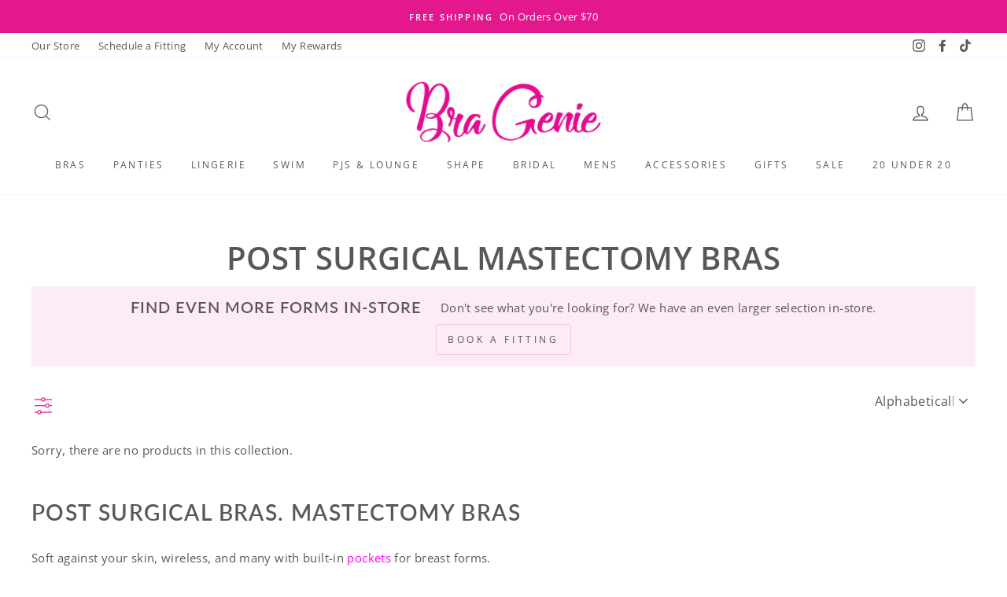

--- FILE ---
content_type: text/html; charset=utf-8
request_url: https://thebragenie.com/collections/post-surgical-mastectomy-bras/purple
body_size: 36861
content:
<!doctype html>
<html class="no-js" lang="en">
<head>





    
        <link href="[data-uri]" rel="stylesheet" id="ecom-global-css"/>
    
    
<style>
    .ecom-cart-popup {
        display: grid;
        position: fixed;
        inset: 0;
        z-index: 9999999;
        align-content: center;
        padding: 5px;
        justify-content: center;
        align-items: center;
        justify-items: center;
    }

    .ecom-cart-popup::before {content: ' ';position: absolute;background: #e5e5e5b3;inset: 0;}
    .ecom-ajax-loading{
        cursor:not-allowed;
    pointer-events: none;
    opacity: 0.6;
    }


    #ecom-toast {
    visibility: hidden;
    max-width: 50px;
    min-height: 50px;
    margin: auto;
    background-color: #333;
    color: #fff;
    text-align: center;
    border-radius: 2px;
    position: fixed;
    z-index: 1;
    left: 0;
    right: 0;
    bottom: 30px;
    font-size: 17px;
    display: grid;
    grid-template-columns: 50px auto;
    align-items: center;
    justify-content: start;
    align-content: center;
    justify-items: start;
    }
    #ecom-toast.ecom-toast-show {
    visibility: visible;
    -webkit-animation: ecomFadein 0.5s, ecomExpand 0.5s 0.5s, ecomStay 3s 1s, ecomShrink 0.5s 2s, ecomFadeout 0.5s 2.5s;
    animation: ecomFadein 0.5s, ecomExpand 0.5s 0.5s, ecomStay 3s 1s, ecomShrink 0.5s 4s, ecomFadeout 0.5s 4.5s;
    }
    #ecom-toast #ecom-toast-icon {
    width: 50px;
    height: 100%;
    /* float: left; */
    /* padding-top: 16px; */
    /* padding-bottom: 16px; */
    box-sizing: border-box;
    background-color: #111;
    color: #fff;
    padding: 5px;
    }
    #ecom-toast .ecom-toast-icon-svg {
    width: 100%;
    height: 100%;
    display: block;
    position: relative;
    vertical-align: middle;
    margin: auto;
    text-align: center;
    /* padding: 5px; */
    }
    #ecom-toast #ecom-toast-desc {
    color: #fff;
    padding: 16px;
    overflow: hidden;
    white-space: nowrap;
    }

    @-webkit-keyframes ecomFadein {
    from {
        bottom: 0;
        opacity: 0;
    }
    to {
        bottom: 30px;
        opacity: 1;
    }
    }
    @keyframes fadein {
    from {
        bottom: 0;
        opacity: 0;
    }
    to {
        bottom: 30px;
        opacity: 1;
    }
    }
    @-webkit-keyframes ecomExpand {
    from {
        min-width: 50px;
    }
    to {
        min-width: var(--ecom-max-width);
    }
    }
    @keyframes ecomExpand {
    from {
        min-width: 50px;
    }
    to {
        min-width: var(--ecom-max-width);
    }
    }
    @-webkit-keyframes ecomStay {
    from {
        min-width: var(--ecom-max-width);
    }
    to {
        min-width: var(--ecom-max-width);
    }
    }
    @keyframes ecomStay {
    from {
        min-width: var(--ecom-max-width);
    }
    to {
        min-width: var(--ecom-max-width);
    }
    }
    @-webkit-keyframes ecomShrink {
    from {
        min-width: var(--ecom-max-width);
    }
    to {
        min-width: 50px;
    }
    }
    @keyframes ecomShrink {
    from {
        min-width: var(--ecom-max-width);
    }
    to {
        min-width: 50px;
    }
    }
    @-webkit-keyframes ecomFadeout {
    from {
        bottom: 30px;
        opacity: 1;
    }
    to {
        bottom: 60px;
        opacity: 0;
    }
    }
    @keyframes ecomFadeout {
    from {
        bottom: 30px;
        opacity: 1;
    }
    to {
        bottom: 60px;
        opacity: 0;
    }
    }
    </style>

    <script type="text/javascript" id="ecom-theme-helpers" async="async">
        window.EComposer = window.EComposer || {};
        (function(){this.configs = {
                ajax_cart: {
                    enable: false
                },
                quickview: {
                    enable: false
                }

                };
        
            this.customer = false;
        
            this.routes = {
                domain: 'https://thebragenie.com',
                root_url: '/',
                collections_url: '/collections',
                all_products_collection_url: '/collections/all',
                cart_url:'/cart',
                cart_add_url:'/cart/add',
                cart_change_url:'/cart/change',
                cart_clear_url: '/cart/clear',
                cart_update_url: '/cart/update',
                product_recommendations_url: '/recommendations/products'
            };
            this.queryParams = {};
            if (window.location.search.length) {
                new URLSearchParams(window.location.search).forEach((value,key)=>{
                    this.queryParams[key] = value;
                })
            }
            this.money_format = "${{amount}}",
            this.money_with_currency_format = "${{amount}} USD",
            this.formatMoney = function(t, e) {
                function n(t, e) {
                    return void 0 === t ? e : t
                }
                function o(t, e, o, i) {
                    if (e = n(e, 2),
                    o = n(o, ","),
                    i = n(i, "."),
                    isNaN(t) || null == t)
                        return 0;
                    var r = (t = (t / 100).toFixed(e)).split(".");
                    return r[0].replace(/(\d)(?=(\d\d\d)+(?!\d))/g, "$1" + o) + (r[1] ? i + r[1] : "")
                }
                "string" == typeof t && (t = t.replace(".", ""));
                var i = ""
                , r = /\{\{\s*(\w+)\s*\}\}/
                , a = e || this.money_format;
                switch (a.match(r)[1]) {
                case "amount":
                    i = o(t, 2);
                    break;
                case "amount_no_decimals":
                    i = o(t, 0);
                    break;
                case "amount_with_comma_separator":
                    i = o(t, 2, ".", ",");
                    break;
                case "amount_with_space_separator":
                    i = o(t, 2, " ", ",");
                    break;
                case "amount_with_period_and_space_separator":
                    i = o(t, 2, " ", ".");
                    break;
                case "amount_no_decimals_with_comma_separator":
                    i = o(t, 0, ".", ",");
                    break;
                case "amount_no_decimals_with_space_separator":
                    i = o(t, 0, " ");
                    break;
                case "amount_with_apostrophe_separator":
                    i = o(t, 2, "'", ".")
                }
                return a.replace(r, i)
            }
            this.resizeImage = function(t, r) {
                try {
                    if (t.indexOf('cdn.shopify.com') === -1)
                        return t;
                    if (!r || "original" == r ||  "full" == r || "master" == r)
                        return t;
                    var o = t.match(/\.(jpg|jpeg|gif|png|bmp|bitmap|tiff|tif)((\#[0-9a-z\-]+)?(\?v=.*)?)?$/igm);
                    if (null == o)
                        return null;
                    var i = t.split(o[0])
                    , x = o[0];
                    return i[0] + "_" + r + x;
                } catch (o) {
                    return t
                }
            },
            this.getProduct = function(handle){
            if(!handle)
            {
                return false;
            }
            let endpoint = this.routes.root_url + '/products/' + handle + '.js'
            if(window.ECOM_LIVE)
            {
                endpoint = '/shop/builder/ajax/ecom-proxy/products/' + handle;
            }
            return  window.fetch(endpoint,{
                headers: {
                'Content-Type' : 'application/json'
                }
            })
            .then(res=> res.json());

            }
        }).bind(window.EComposer)();
    </script>


<script src="https://cdn.ecomposer.app/vendors/js/jquery.min.js"  crossorigin="anonymous" referrerpolicy="no-referrer"></script><meta name="google-site-verification" content="DyFit7wqRsakBWkRu9UQGOc-aiNpN4PaSn-Fd0Eg6wo" />
  <!-- Google tag (gtag.js) -->
<script async src="https://www.googletagmanager.com/gtag/js?id=AW-16482956304"></script>
<script>
window.dataLayer = window.dataLayer || [];
function gtag(){dataLayer.push(arguments);}
gtag('js', new Date());
gtag('config', 'AW-16482956304');
</script>
  <meta charset="utf-8">
  <meta http-equiv="X-UA-Compatible" content="IE=edge,chrome=1">
  <meta name="viewport" content="width=device-width,initial-scale=1">
  <meta name="theme-color" content="#e3188d">
  <link rel="canonical" href="https://thebragenie.com/collections/post-surgical-mastectomy-bras/purple">
<link rel="stylesheet" type="text/css" href="https://cdn.jsdelivr.net/npm/slick-carousel/slick/slick.css"/>
<link rel="stylesheet" type="text/css" href="https://cdn.jsdelivr.net/npm/slick-carousel/slick/slick-theme.css"/><link rel="shortcut icon" href="//thebragenie.com/cdn/shop/files/BraGenie-Logo_1_32x32.png?v=1614320613" type="image/png" />
  <title>Post Surgical Bras Mastectomy Bras | Bra Genie New Orleans Baton Rouge &ndash; Tagged &quot;Purple&quot;&ndash; The Bra Genie</title><meta name="description" content="Post-Surgical Bras. Mastectomy Bras and Swimwear. The Bra Genie in LA. Shop Online and In-Store for Post-Surgical Bras, Mastectomy Bras, and Swimwear. Enjoy Customized Fittings. Free Fast Shipping or Pick Up."><meta property="og:site_name" content="The Bra Genie">
  <meta property="og:url" content="https://thebragenie.com/collections/post-surgical-mastectomy-bras/purple">
  <meta property="og:title" content="Post Surgical Bras Mastectomy Bras | Bra Genie New Orleans Baton Rouge">
  <meta property="og:type" content="website">
  <meta property="og:description" content="Post-Surgical Bras. Mastectomy Bras and Swimwear. The Bra Genie in LA. Shop Online and In-Store for Post-Surgical Bras, Mastectomy Bras, and Swimwear. Enjoy Customized Fittings. Free Fast Shipping or Pick Up.">
  
  <meta name="twitter:site" content="@">
  <meta name="twitter:card" content="summary_large_image">
  <meta name="twitter:title" content="Post Surgical Bras Mastectomy Bras | Bra Genie New Orleans Baton Rouge">
  <meta name="twitter:description" content="Post-Surgical Bras. Mastectomy Bras and Swimwear. The Bra Genie in LA. Shop Online and In-Store for Post-Surgical Bras, Mastectomy Bras, and Swimwear. Enjoy Customized Fittings. Free Fast Shipping or Pick Up.">


  <style data-shopify>
  @font-face {
  font-family: Lato;
  font-weight: 600;
  font-style: normal;
  src: url("//thebragenie.com/cdn/fonts/lato/lato_n6.38d0e3b23b74a60f769c51d1df73fac96c580d59.woff2") format("woff2"),
       url("//thebragenie.com/cdn/fonts/lato/lato_n6.3365366161bdcc36a3f97cfbb23954d8c4bf4079.woff") format("woff");
}

  @font-face {
  font-family: "Open Sans";
  font-weight: 400;
  font-style: normal;
  src: url("//thebragenie.com/cdn/fonts/open_sans/opensans_n4.c32e4d4eca5273f6d4ee95ddf54b5bbb75fc9b61.woff2") format("woff2"),
       url("//thebragenie.com/cdn/fonts/open_sans/opensans_n4.5f3406f8d94162b37bfa232b486ac93ee892406d.woff") format("woff");
}


  @font-face {
  font-family: "Open Sans";
  font-weight: 600;
  font-style: normal;
  src: url("//thebragenie.com/cdn/fonts/open_sans/opensans_n6.15aeff3c913c3fe570c19cdfeed14ce10d09fb08.woff2") format("woff2"),
       url("//thebragenie.com/cdn/fonts/open_sans/opensans_n6.14bef14c75f8837a87f70ce22013cb146ee3e9f3.woff") format("woff");
}

  @font-face {
  font-family: "Open Sans";
  font-weight: 400;
  font-style: italic;
  src: url("//thebragenie.com/cdn/fonts/open_sans/opensans_i4.6f1d45f7a46916cc95c694aab32ecbf7509cbf33.woff2") format("woff2"),
       url("//thebragenie.com/cdn/fonts/open_sans/opensans_i4.4efaa52d5a57aa9a57c1556cc2b7465d18839daa.woff") format("woff");
}

  @font-face {
  font-family: "Open Sans";
  font-weight: 600;
  font-style: italic;
  src: url("//thebragenie.com/cdn/fonts/open_sans/opensans_i6.828bbc1b99433eacd7d50c9f0c1bfe16f27b89a3.woff2") format("woff2"),
       url("//thebragenie.com/cdn/fonts/open_sans/opensans_i6.a79e1402e2bbd56b8069014f43ff9c422c30d057.woff") format("woff");
}

</style>

  <!-- jquery -->
  <script src="https://code.jquery.com/jquery-3.6.0.js" integrity="sha256-H+K7U5CnXl1h5ywQfKtSj8PCmoN9aaq30gDh27Xc0jk=" crossorigin="anonymous"></script>
   <script src="https://www.google.com/recaptcha/api.js"></script>
  <link href="//thebragenie.com/cdn/shop/t/51/assets/theme.scss.css?v=38988730437542102751767812335" rel="stylesheet" type="text/css" media="all" />
  <link href="//thebragenie.com/cdn/shop/t/51/assets/vmicustom.css?v=17714491934308417871767727468" rel="stylesheet" type="text/css" media="all" />
  <link href="//thebragenie.com/cdn/shop/t/51/assets/homepage.css?v=82007275004121726401767727387" rel="stylesheet" type="text/css" media="all" />
  <link href="//thebragenie.com/cdn/shop/t/51/assets/color.css?v=151574495843859241641767727358" rel="stylesheet" type="text/css" media="all" />
  <link href="//thebragenie.com/cdn/shop/t/51/assets/custom.scss.css?v=180451639277449464251767727364" rel="stylesheet" type="text/css" media="all" />
  

  <style data-shopify>
    .collection-item__title {
      font-size: 14.4px;
    }

    @media screen and (min-width: 769px) {
      .collection-item__title {
        font-size: 18px;
      }
    }
  </style>

  <script>
    document.documentElement.className = document.documentElement.className.replace('no-js', 'js');

    window.theme = window.theme || {};
    theme.routes = {
      cart: "/cart",
      cartAdd: "/cart/add",
      cartChange: "/cart/change"
    };
    theme.strings = {
      addToCart: "Add to cart",
      soldOut: "Sold Out",
      unavailable: "Unavailable",
      stockLabel: "Only [count] items in stock!",
      willNotShipUntil: "Will not ship until [date]",
      willBeInStockAfter: "Will be in stock after [date]",
      waitingForStock: "Inventory on the way",
      savePrice: "Save [saved_amount]",
      cartEmpty: "Your cart is currently empty.",
      cartTermsConfirmation: "You must agree with the terms and conditions of sales to check out"
    };
    theme.settings = {
      dynamicVariantsEnable: true,
      dynamicVariantType: "button",
      cartType: "drawer",
      moneyFormat: "${{amount}}",
      saveType: "dollar",
      recentlyViewedEnabled: false,
      predictiveSearch: true,
      predictiveSearchType: "product,article,page",
      inventoryThreshold: 10,
      quickView: true,
      themeName: 'Impulse',
      themeVersion: "3.1.0"
    };
  </script>

  <script>window.performance && window.performance.mark && window.performance.mark('shopify.content_for_header.start');</script><meta name="google-site-verification" content="DyFit7wqRsakBWkRu9UQGOc-aiNpN4PaSn-Fd0Eg6wo">
<meta name="facebook-domain-verification" content="nv52x6h8rk1ezcfkzvzkkepmo6dsjf">
<meta id="shopify-digital-wallet" name="shopify-digital-wallet" content="/41266053280/digital_wallets/dialog">
<meta name="shopify-checkout-api-token" content="360aa2926a582c28b1e23a5d193b9298">
<link rel="alternate" type="application/atom+xml" title="Feed" href="/collections/post-surgical-mastectomy-bras/purple.atom" />
<link rel="alternate" type="application/json+oembed" href="https://thebragenie.com/collections/post-surgical-mastectomy-bras/purple.oembed">
<script async="async" src="/checkouts/internal/preloads.js?locale=en-US"></script>
<link rel="preconnect" href="https://shop.app" crossorigin="anonymous">
<script async="async" src="https://shop.app/checkouts/internal/preloads.js?locale=en-US&shop_id=41266053280" crossorigin="anonymous"></script>
<script id="apple-pay-shop-capabilities" type="application/json">{"shopId":41266053280,"countryCode":"US","currencyCode":"USD","merchantCapabilities":["supports3DS"],"merchantId":"gid:\/\/shopify\/Shop\/41266053280","merchantName":"The Bra Genie","requiredBillingContactFields":["postalAddress","email","phone"],"requiredShippingContactFields":["postalAddress","email","phone"],"shippingType":"shipping","supportedNetworks":["visa","masterCard","amex","discover","elo","jcb"],"total":{"type":"pending","label":"The Bra Genie","amount":"1.00"},"shopifyPaymentsEnabled":true,"supportsSubscriptions":true}</script>
<script id="shopify-features" type="application/json">{"accessToken":"360aa2926a582c28b1e23a5d193b9298","betas":["rich-media-storefront-analytics"],"domain":"thebragenie.com","predictiveSearch":true,"shopId":41266053280,"locale":"en"}</script>
<script>var Shopify = Shopify || {};
Shopify.shop = "the-bra-genie.myshopify.com";
Shopify.locale = "en";
Shopify.currency = {"active":"USD","rate":"1.0"};
Shopify.country = "US";
Shopify.theme = {"name":"Live Theme 2025pola+code updates 2026","id":158050418907,"schema_name":"Impulse","schema_version":"3.1.0","theme_store_id":857,"role":"main"};
Shopify.theme.handle = "null";
Shopify.theme.style = {"id":null,"handle":null};
Shopify.cdnHost = "thebragenie.com/cdn";
Shopify.routes = Shopify.routes || {};
Shopify.routes.root = "/";</script>
<script type="module">!function(o){(o.Shopify=o.Shopify||{}).modules=!0}(window);</script>
<script>!function(o){function n(){var o=[];function n(){o.push(Array.prototype.slice.apply(arguments))}return n.q=o,n}var t=o.Shopify=o.Shopify||{};t.loadFeatures=n(),t.autoloadFeatures=n()}(window);</script>
<script>
  window.ShopifyPay = window.ShopifyPay || {};
  window.ShopifyPay.apiHost = "shop.app\/pay";
  window.ShopifyPay.redirectState = null;
</script>
<script id="shop-js-analytics" type="application/json">{"pageType":"collection"}</script>
<script defer="defer" async type="module" src="//thebragenie.com/cdn/shopifycloud/shop-js/modules/v2/client.init-shop-cart-sync_BT-GjEfc.en.esm.js"></script>
<script defer="defer" async type="module" src="//thebragenie.com/cdn/shopifycloud/shop-js/modules/v2/chunk.common_D58fp_Oc.esm.js"></script>
<script defer="defer" async type="module" src="//thebragenie.com/cdn/shopifycloud/shop-js/modules/v2/chunk.modal_xMitdFEc.esm.js"></script>
<script type="module">
  await import("//thebragenie.com/cdn/shopifycloud/shop-js/modules/v2/client.init-shop-cart-sync_BT-GjEfc.en.esm.js");
await import("//thebragenie.com/cdn/shopifycloud/shop-js/modules/v2/chunk.common_D58fp_Oc.esm.js");
await import("//thebragenie.com/cdn/shopifycloud/shop-js/modules/v2/chunk.modal_xMitdFEc.esm.js");

  window.Shopify.SignInWithShop?.initShopCartSync?.({"fedCMEnabled":true,"windoidEnabled":true});

</script>
<script>
  window.Shopify = window.Shopify || {};
  if (!window.Shopify.featureAssets) window.Shopify.featureAssets = {};
  window.Shopify.featureAssets['shop-js'] = {"shop-cart-sync":["modules/v2/client.shop-cart-sync_DZOKe7Ll.en.esm.js","modules/v2/chunk.common_D58fp_Oc.esm.js","modules/v2/chunk.modal_xMitdFEc.esm.js"],"init-fed-cm":["modules/v2/client.init-fed-cm_B6oLuCjv.en.esm.js","modules/v2/chunk.common_D58fp_Oc.esm.js","modules/v2/chunk.modal_xMitdFEc.esm.js"],"shop-cash-offers":["modules/v2/client.shop-cash-offers_D2sdYoxE.en.esm.js","modules/v2/chunk.common_D58fp_Oc.esm.js","modules/v2/chunk.modal_xMitdFEc.esm.js"],"shop-login-button":["modules/v2/client.shop-login-button_QeVjl5Y3.en.esm.js","modules/v2/chunk.common_D58fp_Oc.esm.js","modules/v2/chunk.modal_xMitdFEc.esm.js"],"pay-button":["modules/v2/client.pay-button_DXTOsIq6.en.esm.js","modules/v2/chunk.common_D58fp_Oc.esm.js","modules/v2/chunk.modal_xMitdFEc.esm.js"],"shop-button":["modules/v2/client.shop-button_DQZHx9pm.en.esm.js","modules/v2/chunk.common_D58fp_Oc.esm.js","modules/v2/chunk.modal_xMitdFEc.esm.js"],"avatar":["modules/v2/client.avatar_BTnouDA3.en.esm.js"],"init-windoid":["modules/v2/client.init-windoid_CR1B-cfM.en.esm.js","modules/v2/chunk.common_D58fp_Oc.esm.js","modules/v2/chunk.modal_xMitdFEc.esm.js"],"init-shop-for-new-customer-accounts":["modules/v2/client.init-shop-for-new-customer-accounts_C_vY_xzh.en.esm.js","modules/v2/client.shop-login-button_QeVjl5Y3.en.esm.js","modules/v2/chunk.common_D58fp_Oc.esm.js","modules/v2/chunk.modal_xMitdFEc.esm.js"],"init-shop-email-lookup-coordinator":["modules/v2/client.init-shop-email-lookup-coordinator_BI7n9ZSv.en.esm.js","modules/v2/chunk.common_D58fp_Oc.esm.js","modules/v2/chunk.modal_xMitdFEc.esm.js"],"init-shop-cart-sync":["modules/v2/client.init-shop-cart-sync_BT-GjEfc.en.esm.js","modules/v2/chunk.common_D58fp_Oc.esm.js","modules/v2/chunk.modal_xMitdFEc.esm.js"],"shop-toast-manager":["modules/v2/client.shop-toast-manager_DiYdP3xc.en.esm.js","modules/v2/chunk.common_D58fp_Oc.esm.js","modules/v2/chunk.modal_xMitdFEc.esm.js"],"init-customer-accounts":["modules/v2/client.init-customer-accounts_D9ZNqS-Q.en.esm.js","modules/v2/client.shop-login-button_QeVjl5Y3.en.esm.js","modules/v2/chunk.common_D58fp_Oc.esm.js","modules/v2/chunk.modal_xMitdFEc.esm.js"],"init-customer-accounts-sign-up":["modules/v2/client.init-customer-accounts-sign-up_iGw4briv.en.esm.js","modules/v2/client.shop-login-button_QeVjl5Y3.en.esm.js","modules/v2/chunk.common_D58fp_Oc.esm.js","modules/v2/chunk.modal_xMitdFEc.esm.js"],"shop-follow-button":["modules/v2/client.shop-follow-button_CqMgW2wH.en.esm.js","modules/v2/chunk.common_D58fp_Oc.esm.js","modules/v2/chunk.modal_xMitdFEc.esm.js"],"checkout-modal":["modules/v2/client.checkout-modal_xHeaAweL.en.esm.js","modules/v2/chunk.common_D58fp_Oc.esm.js","modules/v2/chunk.modal_xMitdFEc.esm.js"],"shop-login":["modules/v2/client.shop-login_D91U-Q7h.en.esm.js","modules/v2/chunk.common_D58fp_Oc.esm.js","modules/v2/chunk.modal_xMitdFEc.esm.js"],"lead-capture":["modules/v2/client.lead-capture_BJmE1dJe.en.esm.js","modules/v2/chunk.common_D58fp_Oc.esm.js","modules/v2/chunk.modal_xMitdFEc.esm.js"],"payment-terms":["modules/v2/client.payment-terms_Ci9AEqFq.en.esm.js","modules/v2/chunk.common_D58fp_Oc.esm.js","modules/v2/chunk.modal_xMitdFEc.esm.js"]};
</script>
<script>(function() {
  var isLoaded = false;
  function asyncLoad() {
    if (isLoaded) return;
    isLoaded = true;
    var urls = ["https:\/\/shopify-extension.getredo.com\/main.js?widget_id=k79axeon0kjcthy\u0026shop=the-bra-genie.myshopify.com","\/\/cdn.shopify.com\/proxy\/c6a00edbbd5b1553f99954025ed154a4f6e7cd7a395207fa7d51a03f2180f039\/the-bra-genie.bookthatapp.com\/javascripts\/bta.js?shop=the-bra-genie.myshopify.com\u0026sp-cache-control=cHVibGljLCBtYXgtYWdlPTkwMA","\/\/cdn.shopify.com\/proxy\/f914223e61314b28b44f96f76c53cb26adc071eef478e3b5efe26b19184fa943\/the-bra-genie.bookthatapp.com\/javascripts\/bta-installed.js?shop=the-bra-genie.myshopify.com\u0026sp-cache-control=cHVibGljLCBtYXgtYWdlPTkwMA","\/\/cdn.shopify.com\/proxy\/b81757175a0b5f9be3e1c5b67c03ffe72a6b596a48c5e0a3820cbfe0903b3412\/the-bra-genie.bookthatapp.com\/sdk\/v1\/js\/bta-order-status-bootstrap.min.js?shop=the-bra-genie.myshopify.com\u0026sp-cache-control=cHVibGljLCBtYXgtYWdlPTkwMA"];
    for (var i = 0; i < urls.length; i++) {
      var s = document.createElement('script');
      s.type = 'text/javascript';
      s.async = true;
      s.src = urls[i];
      var x = document.getElementsByTagName('script')[0];
      x.parentNode.insertBefore(s, x);
    }
  };
  if(window.attachEvent) {
    window.attachEvent('onload', asyncLoad);
  } else {
    window.addEventListener('load', asyncLoad, false);
  }
})();</script>
<script id="__st">var __st={"a":41266053280,"offset":-21600,"reqid":"bb5a491e-53fa-4e67-a309-0eb49611a796-1769232272","pageurl":"thebragenie.com\/collections\/post-surgical-mastectomy-bras\/purple","u":"9502e8aa29a0","p":"collection","rtyp":"collection","rid":213507276960};</script>
<script>window.ShopifyPaypalV4VisibilityTracking = true;</script>
<script id="captcha-bootstrap">!function(){'use strict';const t='contact',e='account',n='new_comment',o=[[t,t],['blogs',n],['comments',n],[t,'customer']],c=[[e,'customer_login'],[e,'guest_login'],[e,'recover_customer_password'],[e,'create_customer']],r=t=>t.map((([t,e])=>`form[action*='/${t}']:not([data-nocaptcha='true']) input[name='form_type'][value='${e}']`)).join(','),a=t=>()=>t?[...document.querySelectorAll(t)].map((t=>t.form)):[];function s(){const t=[...o],e=r(t);return a(e)}const i='password',u='form_key',d=['recaptcha-v3-token','g-recaptcha-response','h-captcha-response',i],f=()=>{try{return window.sessionStorage}catch{return}},m='__shopify_v',_=t=>t.elements[u];function p(t,e,n=!1){try{const o=window.sessionStorage,c=JSON.parse(o.getItem(e)),{data:r}=function(t){const{data:e,action:n}=t;return t[m]||n?{data:e,action:n}:{data:t,action:n}}(c);for(const[e,n]of Object.entries(r))t.elements[e]&&(t.elements[e].value=n);n&&o.removeItem(e)}catch(o){console.error('form repopulation failed',{error:o})}}const l='form_type',E='cptcha';function T(t){t.dataset[E]=!0}const w=window,h=w.document,L='Shopify',v='ce_forms',y='captcha';let A=!1;((t,e)=>{const n=(g='f06e6c50-85a8-45c8-87d0-21a2b65856fe',I='https://cdn.shopify.com/shopifycloud/storefront-forms-hcaptcha/ce_storefront_forms_captcha_hcaptcha.v1.5.2.iife.js',D={infoText:'Protected by hCaptcha',privacyText:'Privacy',termsText:'Terms'},(t,e,n)=>{const o=w[L][v],c=o.bindForm;if(c)return c(t,g,e,D).then(n);var r;o.q.push([[t,g,e,D],n]),r=I,A||(h.body.append(Object.assign(h.createElement('script'),{id:'captcha-provider',async:!0,src:r})),A=!0)});var g,I,D;w[L]=w[L]||{},w[L][v]=w[L][v]||{},w[L][v].q=[],w[L][y]=w[L][y]||{},w[L][y].protect=function(t,e){n(t,void 0,e),T(t)},Object.freeze(w[L][y]),function(t,e,n,w,h,L){const[v,y,A,g]=function(t,e,n){const i=e?o:[],u=t?c:[],d=[...i,...u],f=r(d),m=r(i),_=r(d.filter((([t,e])=>n.includes(e))));return[a(f),a(m),a(_),s()]}(w,h,L),I=t=>{const e=t.target;return e instanceof HTMLFormElement?e:e&&e.form},D=t=>v().includes(t);t.addEventListener('submit',(t=>{const e=I(t);if(!e)return;const n=D(e)&&!e.dataset.hcaptchaBound&&!e.dataset.recaptchaBound,o=_(e),c=g().includes(e)&&(!o||!o.value);(n||c)&&t.preventDefault(),c&&!n&&(function(t){try{if(!f())return;!function(t){const e=f();if(!e)return;const n=_(t);if(!n)return;const o=n.value;o&&e.removeItem(o)}(t);const e=Array.from(Array(32),(()=>Math.random().toString(36)[2])).join('');!function(t,e){_(t)||t.append(Object.assign(document.createElement('input'),{type:'hidden',name:u})),t.elements[u].value=e}(t,e),function(t,e){const n=f();if(!n)return;const o=[...t.querySelectorAll(`input[type='${i}']`)].map((({name:t})=>t)),c=[...d,...o],r={};for(const[a,s]of new FormData(t).entries())c.includes(a)||(r[a]=s);n.setItem(e,JSON.stringify({[m]:1,action:t.action,data:r}))}(t,e)}catch(e){console.error('failed to persist form',e)}}(e),e.submit())}));const S=(t,e)=>{t&&!t.dataset[E]&&(n(t,e.some((e=>e===t))),T(t))};for(const o of['focusin','change'])t.addEventListener(o,(t=>{const e=I(t);D(e)&&S(e,y())}));const B=e.get('form_key'),M=e.get(l),P=B&&M;t.addEventListener('DOMContentLoaded',(()=>{const t=y();if(P)for(const e of t)e.elements[l].value===M&&p(e,B);[...new Set([...A(),...v().filter((t=>'true'===t.dataset.shopifyCaptcha))])].forEach((e=>S(e,t)))}))}(h,new URLSearchParams(w.location.search),n,t,e,['guest_login'])})(!0,!0)}();</script>
<script integrity="sha256-4kQ18oKyAcykRKYeNunJcIwy7WH5gtpwJnB7kiuLZ1E=" data-source-attribution="shopify.loadfeatures" defer="defer" src="//thebragenie.com/cdn/shopifycloud/storefront/assets/storefront/load_feature-a0a9edcb.js" crossorigin="anonymous"></script>
<script crossorigin="anonymous" defer="defer" src="//thebragenie.com/cdn/shopifycloud/storefront/assets/shopify_pay/storefront-65b4c6d7.js?v=20250812"></script>
<script data-source-attribution="shopify.dynamic_checkout.dynamic.init">var Shopify=Shopify||{};Shopify.PaymentButton=Shopify.PaymentButton||{isStorefrontPortableWallets:!0,init:function(){window.Shopify.PaymentButton.init=function(){};var t=document.createElement("script");t.src="https://thebragenie.com/cdn/shopifycloud/portable-wallets/latest/portable-wallets.en.js",t.type="module",document.head.appendChild(t)}};
</script>
<script data-source-attribution="shopify.dynamic_checkout.buyer_consent">
  function portableWalletsHideBuyerConsent(e){var t=document.getElementById("shopify-buyer-consent"),n=document.getElementById("shopify-subscription-policy-button");t&&n&&(t.classList.add("hidden"),t.setAttribute("aria-hidden","true"),n.removeEventListener("click",e))}function portableWalletsShowBuyerConsent(e){var t=document.getElementById("shopify-buyer-consent"),n=document.getElementById("shopify-subscription-policy-button");t&&n&&(t.classList.remove("hidden"),t.removeAttribute("aria-hidden"),n.addEventListener("click",e))}window.Shopify?.PaymentButton&&(window.Shopify.PaymentButton.hideBuyerConsent=portableWalletsHideBuyerConsent,window.Shopify.PaymentButton.showBuyerConsent=portableWalletsShowBuyerConsent);
</script>
<script data-source-attribution="shopify.dynamic_checkout.cart.bootstrap">document.addEventListener("DOMContentLoaded",(function(){function t(){return document.querySelector("shopify-accelerated-checkout-cart, shopify-accelerated-checkout")}if(t())Shopify.PaymentButton.init();else{new MutationObserver((function(e,n){t()&&(Shopify.PaymentButton.init(),n.disconnect())})).observe(document.body,{childList:!0,subtree:!0})}}));
</script>
<script id='scb4127' type='text/javascript' async='' src='https://thebragenie.com/cdn/shopifycloud/privacy-banner/storefront-banner.js'></script><link id="shopify-accelerated-checkout-styles" rel="stylesheet" media="screen" href="https://thebragenie.com/cdn/shopifycloud/portable-wallets/latest/accelerated-checkout-backwards-compat.css" crossorigin="anonymous">
<style id="shopify-accelerated-checkout-cart">
        #shopify-buyer-consent {
  margin-top: 1em;
  display: inline-block;
  width: 100%;
}

#shopify-buyer-consent.hidden {
  display: none;
}

#shopify-subscription-policy-button {
  background: none;
  border: none;
  padding: 0;
  text-decoration: underline;
  font-size: inherit;
  cursor: pointer;
}

#shopify-subscription-policy-button::before {
  box-shadow: none;
}

      </style>

<script>window.performance && window.performance.mark && window.performance.mark('shopify.content_for_header.end');</script>

  <script src="//thebragenie.com/cdn/shop/t/51/assets/vendor-scripts-v6.js" defer="defer"></script>

  

  <script src="//thebragenie.com/cdn/shop/t/51/assets/theme.js?v=28567821992470534501767727486" defer="defer"></script>
  <script src="//thebragenie.com/cdn/shop/t/51/assets/custom.js?v=132157076922384756131767727363" defer="defer"></script><script>var bondVariantIds = [], productConfig = {}, productMetafields;productMetafields = '';if (productMetafields !== '') {
        productConfig = JSON.parse('{"' + decodeURI(productMetafields).replace(/"/g, '\\"').replace(/&/g, '","').replace(/=/g,'":"') + '"}');
      }

    window.BtaConfig = {
      account: 'the-bra-genie',
      bondVariantIds: bondVariantIds,
      settings: JSON.parse('{"dateFormat":"MM/DD/YYYY","domain":"thebragenie.com","env":"production","path_prefix":"/apps/bookthatapp","should_load":true,"widget_enabled_list":["reservation","activity","calendar"],"widget_on_every_page":true,"widgets_mode":{}}' || '{}'),
      
      cart: {"note":null,"attributes":{},"original_total_price":0,"total_price":0,"total_discount":0,"total_weight":0.0,"item_count":0,"items":[],"requires_shipping":false,"currency":"USD","items_subtotal_price":0,"cart_level_discount_applications":[],"checkout_charge_amount":0},
      version: '1.5'
    }
</script>
  <script src="//thebragenie.com/cdn/shop/t/51/assets/bta-widgets-bootstrap.min.js?v=19779015373317819461767727345" type="text/javascript"></script>



<!-- BEGIN app block: shopify://apps/pagefly-page-builder/blocks/app-embed/83e179f7-59a0-4589-8c66-c0dddf959200 -->

<!-- BEGIN app snippet: pagefly-cro-ab-testing-main -->







<script>
  ;(function () {
    const url = new URL(window.location)
    const viewParam = url.searchParams.get('view')
    if (viewParam && viewParam.includes('variant-pf-')) {
      url.searchParams.set('pf_v', viewParam)
      url.searchParams.delete('view')
      window.history.replaceState({}, '', url)
    }
  })()
</script>



<script type='module'>
  
  window.PAGEFLY_CRO = window.PAGEFLY_CRO || {}

  window.PAGEFLY_CRO['data_debug'] = {
    original_template_suffix: "all_collections",
    allow_ab_test: false,
    ab_test_start_time: 0,
    ab_test_end_time: 0,
    today_date_time: 1769232273000,
  }
  window.PAGEFLY_CRO['GA4'] = { enabled: false}
</script>

<!-- END app snippet -->








  <script src='https://cdn.shopify.com/extensions/019bb4f9-aed6-78a3-be91-e9d44663e6bf/pagefly-page-builder-215/assets/pagefly-helper.js' defer='defer'></script>

  <script src='https://cdn.shopify.com/extensions/019bb4f9-aed6-78a3-be91-e9d44663e6bf/pagefly-page-builder-215/assets/pagefly-general-helper.js' defer='defer'></script>

  <script src='https://cdn.shopify.com/extensions/019bb4f9-aed6-78a3-be91-e9d44663e6bf/pagefly-page-builder-215/assets/pagefly-snap-slider.js' defer='defer'></script>

  <script src='https://cdn.shopify.com/extensions/019bb4f9-aed6-78a3-be91-e9d44663e6bf/pagefly-page-builder-215/assets/pagefly-slideshow-v3.js' defer='defer'></script>

  <script src='https://cdn.shopify.com/extensions/019bb4f9-aed6-78a3-be91-e9d44663e6bf/pagefly-page-builder-215/assets/pagefly-slideshow-v4.js' defer='defer'></script>

  <script src='https://cdn.shopify.com/extensions/019bb4f9-aed6-78a3-be91-e9d44663e6bf/pagefly-page-builder-215/assets/pagefly-glider.js' defer='defer'></script>

  <script src='https://cdn.shopify.com/extensions/019bb4f9-aed6-78a3-be91-e9d44663e6bf/pagefly-page-builder-215/assets/pagefly-slideshow-v1-v2.js' defer='defer'></script>

  <script src='https://cdn.shopify.com/extensions/019bb4f9-aed6-78a3-be91-e9d44663e6bf/pagefly-page-builder-215/assets/pagefly-product-media.js' defer='defer'></script>

  <script src='https://cdn.shopify.com/extensions/019bb4f9-aed6-78a3-be91-e9d44663e6bf/pagefly-page-builder-215/assets/pagefly-product.js' defer='defer'></script>


<script id='pagefly-helper-data' type='application/json'>
  {
    "page_optimization": {
      "assets_prefetching": false
    },
    "elements_asset_mapper": {
      "Accordion": "https://cdn.shopify.com/extensions/019bb4f9-aed6-78a3-be91-e9d44663e6bf/pagefly-page-builder-215/assets/pagefly-accordion.js",
      "Accordion3": "https://cdn.shopify.com/extensions/019bb4f9-aed6-78a3-be91-e9d44663e6bf/pagefly-page-builder-215/assets/pagefly-accordion3.js",
      "CountDown": "https://cdn.shopify.com/extensions/019bb4f9-aed6-78a3-be91-e9d44663e6bf/pagefly-page-builder-215/assets/pagefly-countdown.js",
      "GMap1": "https://cdn.shopify.com/extensions/019bb4f9-aed6-78a3-be91-e9d44663e6bf/pagefly-page-builder-215/assets/pagefly-gmap.js",
      "GMap2": "https://cdn.shopify.com/extensions/019bb4f9-aed6-78a3-be91-e9d44663e6bf/pagefly-page-builder-215/assets/pagefly-gmap.js",
      "GMapBasicV2": "https://cdn.shopify.com/extensions/019bb4f9-aed6-78a3-be91-e9d44663e6bf/pagefly-page-builder-215/assets/pagefly-gmap.js",
      "GMapAdvancedV2": "https://cdn.shopify.com/extensions/019bb4f9-aed6-78a3-be91-e9d44663e6bf/pagefly-page-builder-215/assets/pagefly-gmap.js",
      "HTML.Video": "https://cdn.shopify.com/extensions/019bb4f9-aed6-78a3-be91-e9d44663e6bf/pagefly-page-builder-215/assets/pagefly-htmlvideo.js",
      "HTML.Video2": "https://cdn.shopify.com/extensions/019bb4f9-aed6-78a3-be91-e9d44663e6bf/pagefly-page-builder-215/assets/pagefly-htmlvideo2.js",
      "HTML.Video3": "https://cdn.shopify.com/extensions/019bb4f9-aed6-78a3-be91-e9d44663e6bf/pagefly-page-builder-215/assets/pagefly-htmlvideo2.js",
      "BackgroundVideo": "https://cdn.shopify.com/extensions/019bb4f9-aed6-78a3-be91-e9d44663e6bf/pagefly-page-builder-215/assets/pagefly-htmlvideo2.js",
      "Instagram": "https://cdn.shopify.com/extensions/019bb4f9-aed6-78a3-be91-e9d44663e6bf/pagefly-page-builder-215/assets/pagefly-instagram.js",
      "Instagram2": "https://cdn.shopify.com/extensions/019bb4f9-aed6-78a3-be91-e9d44663e6bf/pagefly-page-builder-215/assets/pagefly-instagram.js",
      "Insta3": "https://cdn.shopify.com/extensions/019bb4f9-aed6-78a3-be91-e9d44663e6bf/pagefly-page-builder-215/assets/pagefly-instagram3.js",
      "Tabs": "https://cdn.shopify.com/extensions/019bb4f9-aed6-78a3-be91-e9d44663e6bf/pagefly-page-builder-215/assets/pagefly-tab.js",
      "Tabs3": "https://cdn.shopify.com/extensions/019bb4f9-aed6-78a3-be91-e9d44663e6bf/pagefly-page-builder-215/assets/pagefly-tab3.js",
      "ProductBox": "https://cdn.shopify.com/extensions/019bb4f9-aed6-78a3-be91-e9d44663e6bf/pagefly-page-builder-215/assets/pagefly-cart.js",
      "FBPageBox2": "https://cdn.shopify.com/extensions/019bb4f9-aed6-78a3-be91-e9d44663e6bf/pagefly-page-builder-215/assets/pagefly-facebook.js",
      "FBLikeButton2": "https://cdn.shopify.com/extensions/019bb4f9-aed6-78a3-be91-e9d44663e6bf/pagefly-page-builder-215/assets/pagefly-facebook.js",
      "TwitterFeed2": "https://cdn.shopify.com/extensions/019bb4f9-aed6-78a3-be91-e9d44663e6bf/pagefly-page-builder-215/assets/pagefly-twitter.js",
      "Paragraph4": "https://cdn.shopify.com/extensions/019bb4f9-aed6-78a3-be91-e9d44663e6bf/pagefly-page-builder-215/assets/pagefly-paragraph4.js",

      "AliReviews": "https://cdn.shopify.com/extensions/019bb4f9-aed6-78a3-be91-e9d44663e6bf/pagefly-page-builder-215/assets/pagefly-3rd-elements.js",
      "BackInStock": "https://cdn.shopify.com/extensions/019bb4f9-aed6-78a3-be91-e9d44663e6bf/pagefly-page-builder-215/assets/pagefly-3rd-elements.js",
      "GloboBackInStock": "https://cdn.shopify.com/extensions/019bb4f9-aed6-78a3-be91-e9d44663e6bf/pagefly-page-builder-215/assets/pagefly-3rd-elements.js",
      "GrowaveWishlist": "https://cdn.shopify.com/extensions/019bb4f9-aed6-78a3-be91-e9d44663e6bf/pagefly-page-builder-215/assets/pagefly-3rd-elements.js",
      "InfiniteOptionsShopPad": "https://cdn.shopify.com/extensions/019bb4f9-aed6-78a3-be91-e9d44663e6bf/pagefly-page-builder-215/assets/pagefly-3rd-elements.js",
      "InkybayProductPersonalizer": "https://cdn.shopify.com/extensions/019bb4f9-aed6-78a3-be91-e9d44663e6bf/pagefly-page-builder-215/assets/pagefly-3rd-elements.js",
      "LimeSpot": "https://cdn.shopify.com/extensions/019bb4f9-aed6-78a3-be91-e9d44663e6bf/pagefly-page-builder-215/assets/pagefly-3rd-elements.js",
      "Loox": "https://cdn.shopify.com/extensions/019bb4f9-aed6-78a3-be91-e9d44663e6bf/pagefly-page-builder-215/assets/pagefly-3rd-elements.js",
      "Opinew": "https://cdn.shopify.com/extensions/019bb4f9-aed6-78a3-be91-e9d44663e6bf/pagefly-page-builder-215/assets/pagefly-3rd-elements.js",
      "Powr": "https://cdn.shopify.com/extensions/019bb4f9-aed6-78a3-be91-e9d44663e6bf/pagefly-page-builder-215/assets/pagefly-3rd-elements.js",
      "ProductReviews": "https://cdn.shopify.com/extensions/019bb4f9-aed6-78a3-be91-e9d44663e6bf/pagefly-page-builder-215/assets/pagefly-3rd-elements.js",
      "PushOwl": "https://cdn.shopify.com/extensions/019bb4f9-aed6-78a3-be91-e9d44663e6bf/pagefly-page-builder-215/assets/pagefly-3rd-elements.js",
      "ReCharge": "https://cdn.shopify.com/extensions/019bb4f9-aed6-78a3-be91-e9d44663e6bf/pagefly-page-builder-215/assets/pagefly-3rd-elements.js",
      "Rivyo": "https://cdn.shopify.com/extensions/019bb4f9-aed6-78a3-be91-e9d44663e6bf/pagefly-page-builder-215/assets/pagefly-3rd-elements.js",
      "TrackingMore": "https://cdn.shopify.com/extensions/019bb4f9-aed6-78a3-be91-e9d44663e6bf/pagefly-page-builder-215/assets/pagefly-3rd-elements.js",
      "Vitals": "https://cdn.shopify.com/extensions/019bb4f9-aed6-78a3-be91-e9d44663e6bf/pagefly-page-builder-215/assets/pagefly-3rd-elements.js",
      "Wiser": "https://cdn.shopify.com/extensions/019bb4f9-aed6-78a3-be91-e9d44663e6bf/pagefly-page-builder-215/assets/pagefly-3rd-elements.js"
    },
    "custom_elements_mapper": {
      "pf-click-action-element": "https://cdn.shopify.com/extensions/019bb4f9-aed6-78a3-be91-e9d44663e6bf/pagefly-page-builder-215/assets/pagefly-click-action-element.js",
      "pf-dialog-element": "https://cdn.shopify.com/extensions/019bb4f9-aed6-78a3-be91-e9d44663e6bf/pagefly-page-builder-215/assets/pagefly-dialog-element.js"
    }
  }
</script>


<!-- END app block --><meta property="og:image" content="https://cdn.shopify.com/s/files/1/0412/6605/3280/files/Long_logo_for_Web_Banner_Reduced.jpg?height=628&pad_color=fff&v=1614295465&width=1200" />
<meta property="og:image:secure_url" content="https://cdn.shopify.com/s/files/1/0412/6605/3280/files/Long_logo_for_Web_Banner_Reduced.jpg?height=628&pad_color=fff&v=1614295465&width=1200" />
<meta property="og:image:width" content="1200" />
<meta property="og:image:height" content="628" />
<link href="https://monorail-edge.shopifysvc.com" rel="dns-prefetch">
<script>(function(){if ("sendBeacon" in navigator && "performance" in window) {try {var session_token_from_headers = performance.getEntriesByType('navigation')[0].serverTiming.find(x => x.name == '_s').description;} catch {var session_token_from_headers = undefined;}var session_cookie_matches = document.cookie.match(/_shopify_s=([^;]*)/);var session_token_from_cookie = session_cookie_matches && session_cookie_matches.length === 2 ? session_cookie_matches[1] : "";var session_token = session_token_from_headers || session_token_from_cookie || "";function handle_abandonment_event(e) {var entries = performance.getEntries().filter(function(entry) {return /monorail-edge.shopifysvc.com/.test(entry.name);});if (!window.abandonment_tracked && entries.length === 0) {window.abandonment_tracked = true;var currentMs = Date.now();var navigation_start = performance.timing.navigationStart;var payload = {shop_id: 41266053280,url: window.location.href,navigation_start,duration: currentMs - navigation_start,session_token,page_type: "collection"};window.navigator.sendBeacon("https://monorail-edge.shopifysvc.com/v1/produce", JSON.stringify({schema_id: "online_store_buyer_site_abandonment/1.1",payload: payload,metadata: {event_created_at_ms: currentMs,event_sent_at_ms: currentMs}}));}}window.addEventListener('pagehide', handle_abandonment_event);}}());</script>
<script id="web-pixels-manager-setup">(function e(e,d,r,n,o){if(void 0===o&&(o={}),!Boolean(null===(a=null===(i=window.Shopify)||void 0===i?void 0:i.analytics)||void 0===a?void 0:a.replayQueue)){var i,a;window.Shopify=window.Shopify||{};var t=window.Shopify;t.analytics=t.analytics||{};var s=t.analytics;s.replayQueue=[],s.publish=function(e,d,r){return s.replayQueue.push([e,d,r]),!0};try{self.performance.mark("wpm:start")}catch(e){}var l=function(){var e={modern:/Edge?\/(1{2}[4-9]|1[2-9]\d|[2-9]\d{2}|\d{4,})\.\d+(\.\d+|)|Firefox\/(1{2}[4-9]|1[2-9]\d|[2-9]\d{2}|\d{4,})\.\d+(\.\d+|)|Chrom(ium|e)\/(9{2}|\d{3,})\.\d+(\.\d+|)|(Maci|X1{2}).+ Version\/(15\.\d+|(1[6-9]|[2-9]\d|\d{3,})\.\d+)([,.]\d+|)( \(\w+\)|)( Mobile\/\w+|) Safari\/|Chrome.+OPR\/(9{2}|\d{3,})\.\d+\.\d+|(CPU[ +]OS|iPhone[ +]OS|CPU[ +]iPhone|CPU IPhone OS|CPU iPad OS)[ +]+(15[._]\d+|(1[6-9]|[2-9]\d|\d{3,})[._]\d+)([._]\d+|)|Android:?[ /-](13[3-9]|1[4-9]\d|[2-9]\d{2}|\d{4,})(\.\d+|)(\.\d+|)|Android.+Firefox\/(13[5-9]|1[4-9]\d|[2-9]\d{2}|\d{4,})\.\d+(\.\d+|)|Android.+Chrom(ium|e)\/(13[3-9]|1[4-9]\d|[2-9]\d{2}|\d{4,})\.\d+(\.\d+|)|SamsungBrowser\/([2-9]\d|\d{3,})\.\d+/,legacy:/Edge?\/(1[6-9]|[2-9]\d|\d{3,})\.\d+(\.\d+|)|Firefox\/(5[4-9]|[6-9]\d|\d{3,})\.\d+(\.\d+|)|Chrom(ium|e)\/(5[1-9]|[6-9]\d|\d{3,})\.\d+(\.\d+|)([\d.]+$|.*Safari\/(?![\d.]+ Edge\/[\d.]+$))|(Maci|X1{2}).+ Version\/(10\.\d+|(1[1-9]|[2-9]\d|\d{3,})\.\d+)([,.]\d+|)( \(\w+\)|)( Mobile\/\w+|) Safari\/|Chrome.+OPR\/(3[89]|[4-9]\d|\d{3,})\.\d+\.\d+|(CPU[ +]OS|iPhone[ +]OS|CPU[ +]iPhone|CPU IPhone OS|CPU iPad OS)[ +]+(10[._]\d+|(1[1-9]|[2-9]\d|\d{3,})[._]\d+)([._]\d+|)|Android:?[ /-](13[3-9]|1[4-9]\d|[2-9]\d{2}|\d{4,})(\.\d+|)(\.\d+|)|Mobile Safari.+OPR\/([89]\d|\d{3,})\.\d+\.\d+|Android.+Firefox\/(13[5-9]|1[4-9]\d|[2-9]\d{2}|\d{4,})\.\d+(\.\d+|)|Android.+Chrom(ium|e)\/(13[3-9]|1[4-9]\d|[2-9]\d{2}|\d{4,})\.\d+(\.\d+|)|Android.+(UC? ?Browser|UCWEB|U3)[ /]?(15\.([5-9]|\d{2,})|(1[6-9]|[2-9]\d|\d{3,})\.\d+)\.\d+|SamsungBrowser\/(5\.\d+|([6-9]|\d{2,})\.\d+)|Android.+MQ{2}Browser\/(14(\.(9|\d{2,})|)|(1[5-9]|[2-9]\d|\d{3,})(\.\d+|))(\.\d+|)|K[Aa][Ii]OS\/(3\.\d+|([4-9]|\d{2,})\.\d+)(\.\d+|)/},d=e.modern,r=e.legacy,n=navigator.userAgent;return n.match(d)?"modern":n.match(r)?"legacy":"unknown"}(),u="modern"===l?"modern":"legacy",c=(null!=n?n:{modern:"",legacy:""})[u],f=function(e){return[e.baseUrl,"/wpm","/b",e.hashVersion,"modern"===e.buildTarget?"m":"l",".js"].join("")}({baseUrl:d,hashVersion:r,buildTarget:u}),m=function(e){var d=e.version,r=e.bundleTarget,n=e.surface,o=e.pageUrl,i=e.monorailEndpoint;return{emit:function(e){var a=e.status,t=e.errorMsg,s=(new Date).getTime(),l=JSON.stringify({metadata:{event_sent_at_ms:s},events:[{schema_id:"web_pixels_manager_load/3.1",payload:{version:d,bundle_target:r,page_url:o,status:a,surface:n,error_msg:t},metadata:{event_created_at_ms:s}}]});if(!i)return console&&console.warn&&console.warn("[Web Pixels Manager] No Monorail endpoint provided, skipping logging."),!1;try{return self.navigator.sendBeacon.bind(self.navigator)(i,l)}catch(e){}var u=new XMLHttpRequest;try{return u.open("POST",i,!0),u.setRequestHeader("Content-Type","text/plain"),u.send(l),!0}catch(e){return console&&console.warn&&console.warn("[Web Pixels Manager] Got an unhandled error while logging to Monorail."),!1}}}}({version:r,bundleTarget:l,surface:e.surface,pageUrl:self.location.href,monorailEndpoint:e.monorailEndpoint});try{o.browserTarget=l,function(e){var d=e.src,r=e.async,n=void 0===r||r,o=e.onload,i=e.onerror,a=e.sri,t=e.scriptDataAttributes,s=void 0===t?{}:t,l=document.createElement("script"),u=document.querySelector("head"),c=document.querySelector("body");if(l.async=n,l.src=d,a&&(l.integrity=a,l.crossOrigin="anonymous"),s)for(var f in s)if(Object.prototype.hasOwnProperty.call(s,f))try{l.dataset[f]=s[f]}catch(e){}if(o&&l.addEventListener("load",o),i&&l.addEventListener("error",i),u)u.appendChild(l);else{if(!c)throw new Error("Did not find a head or body element to append the script");c.appendChild(l)}}({src:f,async:!0,onload:function(){if(!function(){var e,d;return Boolean(null===(d=null===(e=window.Shopify)||void 0===e?void 0:e.analytics)||void 0===d?void 0:d.initialized)}()){var d=window.webPixelsManager.init(e)||void 0;if(d){var r=window.Shopify.analytics;r.replayQueue.forEach((function(e){var r=e[0],n=e[1],o=e[2];d.publishCustomEvent(r,n,o)})),r.replayQueue=[],r.publish=d.publishCustomEvent,r.visitor=d.visitor,r.initialized=!0}}},onerror:function(){return m.emit({status:"failed",errorMsg:"".concat(f," has failed to load")})},sri:function(e){var d=/^sha384-[A-Za-z0-9+/=]+$/;return"string"==typeof e&&d.test(e)}(c)?c:"",scriptDataAttributes:o}),m.emit({status:"loading"})}catch(e){m.emit({status:"failed",errorMsg:(null==e?void 0:e.message)||"Unknown error"})}}})({shopId: 41266053280,storefrontBaseUrl: "https://thebragenie.com",extensionsBaseUrl: "https://extensions.shopifycdn.com/cdn/shopifycloud/web-pixels-manager",monorailEndpoint: "https://monorail-edge.shopifysvc.com/unstable/produce_batch",surface: "storefront-renderer",enabledBetaFlags: ["2dca8a86"],webPixelsConfigList: [{"id":"1507950811","configuration":"{\"widgetId\":\"k79axeon0kjcthy\",\"baseRequestUrl\":\"https:\\\/\\\/shopify-server.getredo.com\\\/widgets\",\"splitEnabled\":\"false\",\"customerAccountsEnabled\":\"true\",\"conciergeSplitEnabled\":\"false\",\"marketingEnabled\":\"false\",\"expandedWarrantyEnabled\":\"false\",\"storefrontSalesAIEnabled\":\"false\",\"conversionEnabled\":\"false\"}","eventPayloadVersion":"v1","runtimeContext":"STRICT","scriptVersion":"e718e653983918a06ec4f4d49f6685f2","type":"APP","apiClientId":3426665,"privacyPurposes":["ANALYTICS","MARKETING"],"capabilities":["advanced_dom_events"],"dataSharingAdjustments":{"protectedCustomerApprovalScopes":["read_customer_address","read_customer_email","read_customer_name","read_customer_personal_data","read_customer_phone"]}},{"id":"467927259","configuration":"{\"config\":\"{\\\"pixel_id\\\":\\\"G-LZVB4BEQXY\\\",\\\"target_country\\\":\\\"US\\\",\\\"gtag_events\\\":[{\\\"type\\\":\\\"search\\\",\\\"action_label\\\":\\\"G-LZVB4BEQXY\\\"},{\\\"type\\\":\\\"begin_checkout\\\",\\\"action_label\\\":\\\"G-LZVB4BEQXY\\\"},{\\\"type\\\":\\\"view_item\\\",\\\"action_label\\\":[\\\"G-LZVB4BEQXY\\\",\\\"MC-4S85XSG15N\\\"]},{\\\"type\\\":\\\"purchase\\\",\\\"action_label\\\":[\\\"G-LZVB4BEQXY\\\",\\\"MC-4S85XSG15N\\\"]},{\\\"type\\\":\\\"page_view\\\",\\\"action_label\\\":[\\\"G-LZVB4BEQXY\\\",\\\"MC-4S85XSG15N\\\"]},{\\\"type\\\":\\\"add_payment_info\\\",\\\"action_label\\\":\\\"G-LZVB4BEQXY\\\"},{\\\"type\\\":\\\"add_to_cart\\\",\\\"action_label\\\":\\\"G-LZVB4BEQXY\\\"}],\\\"enable_monitoring_mode\\\":false}\"}","eventPayloadVersion":"v1","runtimeContext":"OPEN","scriptVersion":"b2a88bafab3e21179ed38636efcd8a93","type":"APP","apiClientId":1780363,"privacyPurposes":[],"dataSharingAdjustments":{"protectedCustomerApprovalScopes":["read_customer_address","read_customer_email","read_customer_name","read_customer_personal_data","read_customer_phone"]}},{"id":"209191131","configuration":"{\"pixel_id\":\"591544625396169\",\"pixel_type\":\"facebook_pixel\",\"metaapp_system_user_token\":\"-\"}","eventPayloadVersion":"v1","runtimeContext":"OPEN","scriptVersion":"ca16bc87fe92b6042fbaa3acc2fbdaa6","type":"APP","apiClientId":2329312,"privacyPurposes":["ANALYTICS","MARKETING","SALE_OF_DATA"],"dataSharingAdjustments":{"protectedCustomerApprovalScopes":["read_customer_address","read_customer_email","read_customer_name","read_customer_personal_data","read_customer_phone"]}},{"id":"77791451","configuration":"{\"tagID\":\"2613626975503\"}","eventPayloadVersion":"v1","runtimeContext":"STRICT","scriptVersion":"18031546ee651571ed29edbe71a3550b","type":"APP","apiClientId":3009811,"privacyPurposes":["ANALYTICS","MARKETING","SALE_OF_DATA"],"dataSharingAdjustments":{"protectedCustomerApprovalScopes":["read_customer_address","read_customer_email","read_customer_name","read_customer_personal_data","read_customer_phone"]}},{"id":"shopify-app-pixel","configuration":"{}","eventPayloadVersion":"v1","runtimeContext":"STRICT","scriptVersion":"0450","apiClientId":"shopify-pixel","type":"APP","privacyPurposes":["ANALYTICS","MARKETING"]},{"id":"shopify-custom-pixel","eventPayloadVersion":"v1","runtimeContext":"LAX","scriptVersion":"0450","apiClientId":"shopify-pixel","type":"CUSTOM","privacyPurposes":["ANALYTICS","MARKETING"]}],isMerchantRequest: false,initData: {"shop":{"name":"The Bra Genie","paymentSettings":{"currencyCode":"USD"},"myshopifyDomain":"the-bra-genie.myshopify.com","countryCode":"US","storefrontUrl":"https:\/\/thebragenie.com"},"customer":null,"cart":null,"checkout":null,"productVariants":[],"purchasingCompany":null},},"https://thebragenie.com/cdn","fcfee988w5aeb613cpc8e4bc33m6693e112",{"modern":"","legacy":""},{"shopId":"41266053280","storefrontBaseUrl":"https:\/\/thebragenie.com","extensionBaseUrl":"https:\/\/extensions.shopifycdn.com\/cdn\/shopifycloud\/web-pixels-manager","surface":"storefront-renderer","enabledBetaFlags":"[\"2dca8a86\"]","isMerchantRequest":"false","hashVersion":"fcfee988w5aeb613cpc8e4bc33m6693e112","publish":"custom","events":"[[\"page_viewed\",{}],[\"collection_viewed\",{\"collection\":{\"id\":\"213507276960\",\"title\":\"Post Surgical Mastectomy Bras\",\"productVariants\":[]}}]]"});</script><script>
  window.ShopifyAnalytics = window.ShopifyAnalytics || {};
  window.ShopifyAnalytics.meta = window.ShopifyAnalytics.meta || {};
  window.ShopifyAnalytics.meta.currency = 'USD';
  var meta = {"products":[],"page":{"pageType":"collection","resourceType":"collection","resourceId":213507276960,"requestId":"bb5a491e-53fa-4e67-a309-0eb49611a796-1769232272"}};
  for (var attr in meta) {
    window.ShopifyAnalytics.meta[attr] = meta[attr];
  }
</script>
<script class="analytics">
  (function () {
    var customDocumentWrite = function(content) {
      var jquery = null;

      if (window.jQuery) {
        jquery = window.jQuery;
      } else if (window.Checkout && window.Checkout.$) {
        jquery = window.Checkout.$;
      }

      if (jquery) {
        jquery('body').append(content);
      }
    };

    var hasLoggedConversion = function(token) {
      if (token) {
        return document.cookie.indexOf('loggedConversion=' + token) !== -1;
      }
      return false;
    }

    var setCookieIfConversion = function(token) {
      if (token) {
        var twoMonthsFromNow = new Date(Date.now());
        twoMonthsFromNow.setMonth(twoMonthsFromNow.getMonth() + 2);

        document.cookie = 'loggedConversion=' + token + '; expires=' + twoMonthsFromNow;
      }
    }

    var trekkie = window.ShopifyAnalytics.lib = window.trekkie = window.trekkie || [];
    if (trekkie.integrations) {
      return;
    }
    trekkie.methods = [
      'identify',
      'page',
      'ready',
      'track',
      'trackForm',
      'trackLink'
    ];
    trekkie.factory = function(method) {
      return function() {
        var args = Array.prototype.slice.call(arguments);
        args.unshift(method);
        trekkie.push(args);
        return trekkie;
      };
    };
    for (var i = 0; i < trekkie.methods.length; i++) {
      var key = trekkie.methods[i];
      trekkie[key] = trekkie.factory(key);
    }
    trekkie.load = function(config) {
      trekkie.config = config || {};
      trekkie.config.initialDocumentCookie = document.cookie;
      var first = document.getElementsByTagName('script')[0];
      var script = document.createElement('script');
      script.type = 'text/javascript';
      script.onerror = function(e) {
        var scriptFallback = document.createElement('script');
        scriptFallback.type = 'text/javascript';
        scriptFallback.onerror = function(error) {
                var Monorail = {
      produce: function produce(monorailDomain, schemaId, payload) {
        var currentMs = new Date().getTime();
        var event = {
          schema_id: schemaId,
          payload: payload,
          metadata: {
            event_created_at_ms: currentMs,
            event_sent_at_ms: currentMs
          }
        };
        return Monorail.sendRequest("https://" + monorailDomain + "/v1/produce", JSON.stringify(event));
      },
      sendRequest: function sendRequest(endpointUrl, payload) {
        // Try the sendBeacon API
        if (window && window.navigator && typeof window.navigator.sendBeacon === 'function' && typeof window.Blob === 'function' && !Monorail.isIos12()) {
          var blobData = new window.Blob([payload], {
            type: 'text/plain'
          });

          if (window.navigator.sendBeacon(endpointUrl, blobData)) {
            return true;
          } // sendBeacon was not successful

        } // XHR beacon

        var xhr = new XMLHttpRequest();

        try {
          xhr.open('POST', endpointUrl);
          xhr.setRequestHeader('Content-Type', 'text/plain');
          xhr.send(payload);
        } catch (e) {
          console.log(e);
        }

        return false;
      },
      isIos12: function isIos12() {
        return window.navigator.userAgent.lastIndexOf('iPhone; CPU iPhone OS 12_') !== -1 || window.navigator.userAgent.lastIndexOf('iPad; CPU OS 12_') !== -1;
      }
    };
    Monorail.produce('monorail-edge.shopifysvc.com',
      'trekkie_storefront_load_errors/1.1',
      {shop_id: 41266053280,
      theme_id: 158050418907,
      app_name: "storefront",
      context_url: window.location.href,
      source_url: "//thebragenie.com/cdn/s/trekkie.storefront.8d95595f799fbf7e1d32231b9a28fd43b70c67d3.min.js"});

        };
        scriptFallback.async = true;
        scriptFallback.src = '//thebragenie.com/cdn/s/trekkie.storefront.8d95595f799fbf7e1d32231b9a28fd43b70c67d3.min.js';
        first.parentNode.insertBefore(scriptFallback, first);
      };
      script.async = true;
      script.src = '//thebragenie.com/cdn/s/trekkie.storefront.8d95595f799fbf7e1d32231b9a28fd43b70c67d3.min.js';
      first.parentNode.insertBefore(script, first);
    };
    trekkie.load(
      {"Trekkie":{"appName":"storefront","development":false,"defaultAttributes":{"shopId":41266053280,"isMerchantRequest":null,"themeId":158050418907,"themeCityHash":"4666898467077129715","contentLanguage":"en","currency":"USD","eventMetadataId":"7844774d-5fcf-44ef-b27e-d5ad12bdcdbd"},"isServerSideCookieWritingEnabled":true,"monorailRegion":"shop_domain","enabledBetaFlags":["65f19447"]},"Session Attribution":{},"S2S":{"facebookCapiEnabled":true,"source":"trekkie-storefront-renderer","apiClientId":580111}}
    );

    var loaded = false;
    trekkie.ready(function() {
      if (loaded) return;
      loaded = true;

      window.ShopifyAnalytics.lib = window.trekkie;

      var originalDocumentWrite = document.write;
      document.write = customDocumentWrite;
      try { window.ShopifyAnalytics.merchantGoogleAnalytics.call(this); } catch(error) {};
      document.write = originalDocumentWrite;

      window.ShopifyAnalytics.lib.page(null,{"pageType":"collection","resourceType":"collection","resourceId":213507276960,"requestId":"bb5a491e-53fa-4e67-a309-0eb49611a796-1769232272","shopifyEmitted":true});

      var match = window.location.pathname.match(/checkouts\/(.+)\/(thank_you|post_purchase)/)
      var token = match? match[1]: undefined;
      if (!hasLoggedConversion(token)) {
        setCookieIfConversion(token);
        window.ShopifyAnalytics.lib.track("Viewed Product Category",{"currency":"USD","category":"Collection: post-surgical-mastectomy-bras","collectionName":"post-surgical-mastectomy-bras","collectionId":213507276960,"nonInteraction":true},undefined,undefined,{"shopifyEmitted":true});
      }
    });


        var eventsListenerScript = document.createElement('script');
        eventsListenerScript.async = true;
        eventsListenerScript.src = "//thebragenie.com/cdn/shopifycloud/storefront/assets/shop_events_listener-3da45d37.js";
        document.getElementsByTagName('head')[0].appendChild(eventsListenerScript);

})();</script>
  <script>
  if (!window.ga || (window.ga && typeof window.ga !== 'function')) {
    window.ga = function ga() {
      (window.ga.q = window.ga.q || []).push(arguments);
      if (window.Shopify && window.Shopify.analytics && typeof window.Shopify.analytics.publish === 'function') {
        window.Shopify.analytics.publish("ga_stub_called", {}, {sendTo: "google_osp_migration"});
      }
      console.error("Shopify's Google Analytics stub called with:", Array.from(arguments), "\nSee https://help.shopify.com/manual/promoting-marketing/pixels/pixel-migration#google for more information.");
    };
    if (window.Shopify && window.Shopify.analytics && typeof window.Shopify.analytics.publish === 'function') {
      window.Shopify.analytics.publish("ga_stub_initialized", {}, {sendTo: "google_osp_migration"});
    }
  }
</script>
<script
  defer
  src="https://thebragenie.com/cdn/shopifycloud/perf-kit/shopify-perf-kit-3.0.4.min.js"
  data-application="storefront-renderer"
  data-shop-id="41266053280"
  data-render-region="gcp-us-central1"
  data-page-type="collection"
  data-theme-instance-id="158050418907"
  data-theme-name="Impulse"
  data-theme-version="3.1.0"
  data-monorail-region="shop_domain"
  data-resource-timing-sampling-rate="10"
  data-shs="true"
  data-shs-beacon="true"
  data-shs-export-with-fetch="true"
  data-shs-logs-sample-rate="1"
  data-shs-beacon-endpoint="https://thebragenie.com/api/collect"
></script>
</head>

<body class="template-collection" data-transitions="false">

  <div class="size-chart_container">
    <div class="size-chart_wrapper">
      <div class="display-flex">
        <div>Size Chart</div>
        <div class="size-chart_close">&#10006;</div>
      </div>
<!--       <div class="cup-sizez">CUP SIZES AA-D REMAIN THE SAME.</div> -->
      <div>

        
        <!-- Regular Item -->
        <div class="cup-sizez">CUP SIZES AA-D REMAIN THE SAME.</div>
        <table>
          <tr>
            <th colspan="2">US/UK-SIZED BRA CONVERSION CHART</th>
          </tr>
          <tr>
            <td class="size-country">US/EURO</td>
            <td class="size-country">UK</td>
          </tr>
          <tr>
            <td>DD/E</td>
            <td>DD</td>
          </tr>
          <tr>
            <td>DDD/F</td>
            <td>E</td>
          </tr>
          <tr>
            <td>DDDD/G</td>
            <td>F</td>
          </tr>
          <tr>
            <td>H</td>
            <td>FF</td>
          </tr>
          <tr>
            <td>I</td>
            <td>G</td>
          </tr>
          <tr>
            <td>J</td>
            <td>GG</td>
          </tr>
          <tr>
            <td>K</td>
            <td>H</td>
          </tr>
          <tr>
            <td>L</td>
            <td>HH</td>
          </tr>
          <tr>
            <td>M</td>
            <td>J</td>
          </tr>
          <tr>
            <td>N</td>
            <td>JJ</td>
          </tr>
          <tr>
            <td>O</td>
            <td>K</td>
          </tr>
          <tr>
            <td>P</td>
            <td>KK</td>
          </tr>
          <tr>
            <td>R</td>
            <td>L</td>
          </tr>
          <tr>
            <td>S</td>
            <td>LL</td>
          </tr>          
        </table>

        
      </div>

      <div class="chart-contact">
        <div class="chart-contact_question">Confused about your size?</div>
        <div class="chart-contact_contact">Call us at 985.951.8638 to speak with one of our Expert Fitters.</div>
      </div>
    </div>
  </div>

  

  <a class="in-page-link visually-hidden skip-link" href="#MainContent">Skip to content</a>

  <div id="PageContainer" class="page-container">
    <div class="transition-body">

    <div id="shopify-section-header" class="shopify-section">



<div id="NavDrawer" class="drawer drawer--left">
  <div class="drawer__contents">
    <div class="drawer__fixed-header drawer__fixed-header--full">
      <div class="drawer__header drawer__header--full appear-animation appear-delay-1">
        <div class="h2 drawer__title">
        </div>
        <div class="drawer__close">
          <button type="button" class="drawer__close-button js-drawer-close">
            <svg aria-hidden="true" focusable="false" role="presentation" class="icon icon-close" viewBox="0 0 64 64"><path d="M19 17.61l27.12 27.13m0-27.12L19 44.74"/></svg>
            <span class="icon__fallback-text">Close menu</span>
          </button>
        </div>
      </div>
    </div>
    <div class="drawer__scrollable">
      <ul class="mobile-nav" role="navigation" aria-label="Primary">
        

          <li class="mobile-nav__item appear-animation appear-delay-2">
            
              <div class="mobile-nav__has-sublist">
                
                  <a href="/collections/bra"
                    class="mobile-nav__link mobile-nav__link--top-level"
                    id="Label-collections-bra1"
                    >
                    Bras
                  </a>
                  <div class="mobile-nav__toggle">
                    <button type="button"
                      aria-controls="Linklist-collections-bra1"
                      aria-open="true"
                      class="collapsible-trigger collapsible--auto-height is-open">
                      <span class="collapsible-trigger__icon collapsible-trigger__icon--open" role="presentation">
  <svg aria-hidden="true" focusable="false" role="presentation" class="icon icon--wide icon-chevron-down" viewBox="0 0 28 16"><path d="M1.57 1.59l12.76 12.77L27.1 1.59" stroke-width="2" stroke="#000" fill="none" fill-rule="evenodd"/></svg>
</span>

                    </button>
                  </div>
                
              </div>
            

            
              <div id="Linklist-collections-bra1"
                class="mobile-nav__sublist collapsible-content collapsible-content--all is-open"
                aria-labelledby="Label-collections-bra1"
                style="height: auto;">
                <div class="collapsible-content__inner">
                  <ul class="mobile-nav__sublist">
                    

                      <li class="mobile-nav__item">
                        <div class="mobile-nav__child-item">
                          
                            <button type="button"
                            aria-controls="Sublinklist-collections-bra1-1"
                            aria-open="true"
                            class="mobile-nav__link--button collapsible-trigger is-open">
                              <span class="mobile-nav__faux-link" >Bra Styles</span>
                              <span class="collapsible-trigger__icon collapsible-trigger__icon--circle collapsible-trigger__icon--open" role="presentation">
  <svg aria-hidden="true" focusable="false" role="presentation" class="icon icon--wide icon-chevron-down" viewBox="0 0 28 16"><path d="M1.57 1.59l12.76 12.77L27.1 1.59" stroke-width="2" stroke="#000" fill="none" fill-rule="evenodd"/></svg>
</span>

                            </button>
                          
                          
                        </div>

                        
                          <div
                            id="Sublinklist-collections-bra1-1"
                            aria-labelledby="Sublabel-1"
                            class="mobile-nav__sublist collapsible-content collapsible-content--all is-open"
                            style="height: auto;">
                            <div class="collapsible-content__inner">
                              <ul class="mobile-nav__grandchildlist">
                                
                                  <li class="mobile-nav__item">
                                    <a href="/collections/wireless-bras" class="mobile-nav__link" >
                                      Wireless & Bralette
                                    </a>
                                  </li>
                                
                                  <li class="mobile-nav__item">
                                    <a href="/collections/t-shirt-bras" class="mobile-nav__link" >
                                      T-Shirt Bra
                                    </a>
                                  </li>
                                
                                  <li class="mobile-nav__item">
                                    <a href="/collections/unlined-smooth-or-cut-and-sewn-bras" class="mobile-nav__link" >
                                      Unlined
                                    </a>
                                  </li>
                                
                                  <li class="mobile-nav__item">
                                    <a href="/collections/strapless-and-convertible-bras" class="mobile-nav__link" >
                                      Strapless & Convertible
                                    </a>
                                  </li>
                                
                                  <li class="mobile-nav__item">
                                    <a href="/collections/sports-bras" class="mobile-nav__link" >
                                      Sports Bra
                                    </a>
                                  </li>
                                
                                  <li class="mobile-nav__item">
                                    <a href="/collections/nursing-and-maternity-bra" class="mobile-nav__link" >
                                      Nursing & Maternity
                                    </a>
                                  </li>
                                
                                  <li class="mobile-nav__item">
                                    <a href="/collections/post-surgical-mastectomy-bras" class="mobile-nav__link" data-active="true">
                                      Post Surgical & Mastectomy
                                    </a>
                                  </li>
                                
                                  <li class="mobile-nav__item">
                                    <a href="/collections/bra-and-panty-sets" class="mobile-nav__link" >
                                      Bra & Panty Sets
                                    </a>
                                  </li>
                                
                                  <li class="mobile-nav__item">
                                    <a href="/collections/stick-on-and-adhesive-bras" class="mobile-nav__link" >
                                      Stick On & Adhesive
                                    </a>
                                  </li>
                                
                                  <li class="mobile-nav__item">
                                    <a href="/collections/petite-bust-a-c" class="mobile-nav__link" >
                                      Petite
                                    </a>
                                  </li>
                                
                                  <li class="mobile-nav__item">
                                    <a href="/collections/plus-size-bras" class="mobile-nav__link" >
                                      Plus Size 
                                    </a>
                                  </li>
                                
                                  <li class="mobile-nav__item">
                                    <a href="/collections/bra" class="mobile-nav__link" >
                                      Shop All
                                    </a>
                                  </li>
                                
                                  <li class="mobile-nav__item">
                                    <a href="/collections/sale-bras" class="mobile-nav__link" >
                                      Sale
                                    </a>
                                  </li>
                                
                              </ul>
                            </div>
                          </div>
                        
                      </li>
                    

                      <li class="mobile-nav__item">
                        <div class="mobile-nav__child-item">
                          
                            <button type="button"
                            aria-controls="Sublinklist-collections-bra1-2"
                            
                            class="mobile-nav__link--button collapsible-trigger ">
                              <span class="mobile-nav__faux-link" >Solutions For</span>
                              <span class="collapsible-trigger__icon collapsible-trigger__icon--circle collapsible-trigger__icon--open" role="presentation">
  <svg aria-hidden="true" focusable="false" role="presentation" class="icon icon--wide icon-chevron-down" viewBox="0 0 28 16"><path d="M1.57 1.59l12.76 12.77L27.1 1.59" stroke-width="2" stroke="#000" fill="none" fill-rule="evenodd"/></svg>
</span>

                            </button>
                          
                          
                        </div>

                        
                          <div
                            id="Sublinklist-collections-bra1-2"
                            aria-labelledby="Sublabel-2"
                            class="mobile-nav__sublist collapsible-content collapsible-content--all "
                            >
                            <div class="collapsible-content__inner">
                              <ul class="mobile-nav__grandchildlist">
                                
                                  <li class="mobile-nav__item">
                                    <a href="/collections/bras-for-low-cut-neckline" class="mobile-nav__link" >
                                      Low Cut Neckline
                                    </a>
                                  </li>
                                
                                  <li class="mobile-nav__item">
                                    <a href="/collections/back-smoothing-bras" class="mobile-nav__link" >
                                      Back Smoothing
                                    </a>
                                  </li>
                                
                                  <li class="mobile-nav__item">
                                    <a href="/collections/no-slip-straps-bras" class="mobile-nav__link" >
                                      Straps That Don't Slip
                                    </a>
                                  </li>
                                
                                  <li class="mobile-nav__item">
                                    <a href="/collections/no-show-bras-modesty-accessories" class="mobile-nav__link" >
                                      Nipple Show Through
                                    </a>
                                  </li>
                                
                                  <li class="mobile-nav__item">
                                    <a href="/collections/sleep-support-bras" class="mobile-nav__link" >
                                      Sleep Support
                                    </a>
                                  </li>
                                
                                  <li class="mobile-nav__item">
                                    <a href="/collections/high-impact-workout-bras" class="mobile-nav__link" >
                                      High Impact Workouts
                                    </a>
                                  </li>
                                
                                  <li class="mobile-nav__item">
                                    <a href="/collections/minimizers" class="mobile-nav__link" >
                                      Minimizing
                                    </a>
                                  </li>
                                
                                  <li class="mobile-nav__item">
                                    <a href="/collections/bras-for-low-back-backless-tops" class="mobile-nav__link" >
                                      Low Back & Backless
                                    </a>
                                  </li>
                                
                              </ul>
                            </div>
                          </div>
                        
                      </li>
                    
                  </ul>
                </div>
              </div>
            
          </li>
        

          <li class="mobile-nav__item appear-animation appear-delay-3">
            
              <div class="mobile-nav__has-sublist">
                
                  <a href="/collections/panties-womens-underwear"
                    class="mobile-nav__link mobile-nav__link--top-level"
                    id="Label-collections-panties-womens-underwear2"
                    >
                    Panties
                  </a>
                  <div class="mobile-nav__toggle">
                    <button type="button"
                      aria-controls="Linklist-collections-panties-womens-underwear2"
                      
                      class="collapsible-trigger collapsible--auto-height ">
                      <span class="collapsible-trigger__icon collapsible-trigger__icon--open" role="presentation">
  <svg aria-hidden="true" focusable="false" role="presentation" class="icon icon--wide icon-chevron-down" viewBox="0 0 28 16"><path d="M1.57 1.59l12.76 12.77L27.1 1.59" stroke-width="2" stroke="#000" fill="none" fill-rule="evenodd"/></svg>
</span>

                    </button>
                  </div>
                
              </div>
            

            
              <div id="Linklist-collections-panties-womens-underwear2"
                class="mobile-nav__sublist collapsible-content collapsible-content--all "
                aria-labelledby="Label-collections-panties-womens-underwear2"
                >
                <div class="collapsible-content__inner">
                  <ul class="mobile-nav__sublist">
                    

                      <li class="mobile-nav__item">
                        <div class="mobile-nav__child-item">
                          
                            <button type="button"
                            aria-controls="Sublinklist-collections-panties-womens-underwear2-1"
                            
                            class="mobile-nav__link--button collapsible-trigger ">
                              <span class="mobile-nav__faux-link" >Panty Styles</span>
                              <span class="collapsible-trigger__icon collapsible-trigger__icon--circle collapsible-trigger__icon--open" role="presentation">
  <svg aria-hidden="true" focusable="false" role="presentation" class="icon icon--wide icon-chevron-down" viewBox="0 0 28 16"><path d="M1.57 1.59l12.76 12.77L27.1 1.59" stroke-width="2" stroke="#000" fill="none" fill-rule="evenodd"/></svg>
</span>

                            </button>
                          
                          
                        </div>

                        
                          <div
                            id="Sublinklist-collections-panties-womens-underwear2-1"
                            aria-labelledby="Sublabel-1"
                            class="mobile-nav__sublist collapsible-content collapsible-content--all "
                            >
                            <div class="collapsible-content__inner">
                              <ul class="mobile-nav__grandchildlist">
                                
                                  <li class="mobile-nav__item">
                                    <a href="/collections/bikini-panties-underwear-womens" class="mobile-nav__link" >
                                      Bikini
                                    </a>
                                  </li>
                                
                                  <li class="mobile-nav__item">
                                    <a href="/collections/boyshort-panties-womens-underwear" class="mobile-nav__link" >
                                      Boyshort
                                    </a>
                                  </li>
                                
                                  <li class="mobile-nav__item">
                                    <a href="/collections/womens-briefs-panties-underwear" class="mobile-nav__link" >
                                      Brief
                                    </a>
                                  </li>
                                
                                  <li class="mobile-nav__item">
                                    <a href="/collections/high-leg-panties-underwear" class="mobile-nav__link" >
                                      High Cut
                                    </a>
                                  </li>
                                
                                  <li class="mobile-nav__item">
                                    <a href="/collections/high-waist-panties-underwear" class="mobile-nav__link" >
                                      High Waist
                                    </a>
                                  </li>
                                
                                  <li class="mobile-nav__item">
                                    <a href="/collections/hipster-panties-womens-underwear" class="mobile-nav__link" >
                                      Hipster
                                    </a>
                                  </li>
                                
                                  <li class="mobile-nav__item">
                                    <a href="/collections/thong-panties-underwear" class="mobile-nav__link" >
                                      Thong
                                    </a>
                                  </li>
                                
                                  <li class="mobile-nav__item">
                                    <a href="/collections/sexy-panties" class="mobile-nav__link" >
                                      Sexy & Crotchless
                                    </a>
                                  </li>
                                
                                  <li class="mobile-nav__item">
                                    <a href="/collections/cotton-panties-underwear" class="mobile-nav__link" >
                                      Cotton
                                    </a>
                                  </li>
                                
                                  <li class="mobile-nav__item">
                                    <a href="/collections/plus-size-panties" class="mobile-nav__link" >
                                      Plus Size
                                    </a>
                                  </li>
                                
                                  <li class="mobile-nav__item">
                                    <a href="/collections/shaping-panties-control" class="mobile-nav__link" >
                                      Shaping
                                    </a>
                                  </li>
                                
                                  <li class="mobile-nav__item">
                                    <a href="/collections/period-panties" class="mobile-nav__link" >
                                      Period
                                    </a>
                                  </li>
                                
                                  <li class="mobile-nav__item">
                                    <a href="/collections/panties-womens-underwear" class="mobile-nav__link" >
                                      Shop All
                                    </a>
                                  </li>
                                
                                  <li class="mobile-nav__item">
                                    <a href="/collections/sale-panties-panties-on-sale" class="mobile-nav__link" >
                                      Sale
                                    </a>
                                  </li>
                                
                              </ul>
                            </div>
                          </div>
                        
                      </li>
                    

                      <li class="mobile-nav__item">
                        <div class="mobile-nav__child-item">
                          
                            <button type="button"
                            aria-controls="Sublinklist-collections-panties-womens-underwear2-2"
                            
                            class="mobile-nav__link--button collapsible-trigger ">
                              <span class="mobile-nav__faux-link" >Solutions For</span>
                              <span class="collapsible-trigger__icon collapsible-trigger__icon--circle collapsible-trigger__icon--open" role="presentation">
  <svg aria-hidden="true" focusable="false" role="presentation" class="icon icon--wide icon-chevron-down" viewBox="0 0 28 16"><path d="M1.57 1.59l12.76 12.77L27.1 1.59" stroke-width="2" stroke="#000" fill="none" fill-rule="evenodd"/></svg>
</span>

                            </button>
                          
                          
                        </div>

                        
                          <div
                            id="Sublinklist-collections-panties-womens-underwear2-2"
                            aria-labelledby="Sublabel-2"
                            class="mobile-nav__sublist collapsible-content collapsible-content--all "
                            >
                            <div class="collapsible-content__inner">
                              <ul class="mobile-nav__grandchildlist">
                                
                                  <li class="mobile-nav__item">
                                    <a href="/collections/no-show-panties" class="mobile-nav__link" >
                                      Panty Lines - No Show
                                    </a>
                                  </li>
                                
                                  <li class="mobile-nav__item">
                                    <a href="/collections/tummy-control-panties" class="mobile-nav__link" >
                                      Tummy Control
                                    </a>
                                  </li>
                                
                                  <li class="mobile-nav__item">
                                    <a href="/collections/period-panties" class="mobile-nav__link" >
                                      Moisture & Period
                                    </a>
                                  </li>
                                
                                  <li class="mobile-nav__item">
                                    <a href="/collections/thigh-chafing-panties" class="mobile-nav__link" >
                                      Thigh Chafing
                                    </a>
                                  </li>
                                
                              </ul>
                            </div>
                          </div>
                        
                      </li>
                    
                  </ul>
                </div>
              </div>
            
          </li>
        

          <li class="mobile-nav__item appear-animation appear-delay-4">
            
              <div class="mobile-nav__has-sublist">
                
                  <a href="/collections/sexy-lingerie"
                    class="mobile-nav__link mobile-nav__link--top-level"
                    id="Label-collections-sexy-lingerie3"
                    >
                    Lingerie
                  </a>
                  <div class="mobile-nav__toggle">
                    <button type="button"
                      aria-controls="Linklist-collections-sexy-lingerie3"
                      
                      class="collapsible-trigger collapsible--auto-height ">
                      <span class="collapsible-trigger__icon collapsible-trigger__icon--open" role="presentation">
  <svg aria-hidden="true" focusable="false" role="presentation" class="icon icon--wide icon-chevron-down" viewBox="0 0 28 16"><path d="M1.57 1.59l12.76 12.77L27.1 1.59" stroke-width="2" stroke="#000" fill="none" fill-rule="evenodd"/></svg>
</span>

                    </button>
                  </div>
                
              </div>
            

            
              <div id="Linklist-collections-sexy-lingerie3"
                class="mobile-nav__sublist collapsible-content collapsible-content--all "
                aria-labelledby="Label-collections-sexy-lingerie3"
                >
                <div class="collapsible-content__inner">
                  <ul class="mobile-nav__sublist">
                    

                      <li class="mobile-nav__item">
                        <div class="mobile-nav__child-item">
                          
                            <button type="button"
                            aria-controls="Sublinklist-collections-sexy-lingerie3-1"
                            
                            class="mobile-nav__link--button collapsible-trigger ">
                              <span class="mobile-nav__faux-link" >Lingerie Styles</span>
                              <span class="collapsible-trigger__icon collapsible-trigger__icon--circle collapsible-trigger__icon--open" role="presentation">
  <svg aria-hidden="true" focusable="false" role="presentation" class="icon icon--wide icon-chevron-down" viewBox="0 0 28 16"><path d="M1.57 1.59l12.76 12.77L27.1 1.59" stroke-width="2" stroke="#000" fill="none" fill-rule="evenodd"/></svg>
</span>

                            </button>
                          
                          
                        </div>

                        
                          <div
                            id="Sublinklist-collections-sexy-lingerie3-1"
                            aria-labelledby="Sublabel-1"
                            class="mobile-nav__sublist collapsible-content collapsible-content--all "
                            >
                            <div class="collapsible-content__inner">
                              <ul class="mobile-nav__grandchildlist">
                                
                                  <li class="mobile-nav__item">
                                    <a href="/collections/bra-and-panty-sets" class="mobile-nav__link" >
                                      Bra & Panty Sets
                                    </a>
                                  </li>
                                
                                  <li class="mobile-nav__item">
                                    <a href="/collections/sexy-bodysuits-and-teddies" class="mobile-nav__link" >
                                      Bodysuits & Teddies
                                    </a>
                                  </li>
                                
                                  <li class="mobile-nav__item">
                                    <a href="/collections/sexy-chemises-and-babydolls" class="mobile-nav__link" >
                                      Chemises & Babydolls
                                    </a>
                                  </li>
                                
                                  <li class="mobile-nav__item">
                                    <a href="/collections/sexy-robes" class="mobile-nav__link" >
                                      Robes
                                    </a>
                                  </li>
                                
                                  <li class="mobile-nav__item">
                                    <a href="/collections/garters-and-thigh-high-stockings" class="mobile-nav__link" >
                                      Garters & Thigh Highs
                                    </a>
                                  </li>
                                
                                  <li class="mobile-nav__item">
                                    <a href="/collections/lingerie-accessories" class="mobile-nav__link" >
                                      Lingerie Accessories
                                    </a>
                                  </li>
                                
                                  <li class="mobile-nav__item">
                                    <a href="/collections/all-things-bridal" class="mobile-nav__link" >
                                      Bridal
                                    </a>
                                  </li>
                                
                                  <li class="mobile-nav__item">
                                    <a href="/collections/petite-lingerie-sleepwear" class="mobile-nav__link" >
                                      Petite
                                    </a>
                                  </li>
                                
                                  <li class="mobile-nav__item">
                                    <a href="/collections/plus-size-lingerie" class="mobile-nav__link" >
                                      Plus Size
                                    </a>
                                  </li>
                                
                                  <li class="mobile-nav__item">
                                    <a href="/collections/sexy-one-size-gifts" class="mobile-nav__link" >
                                      Sexy One Size Gifts
                                    </a>
                                  </li>
                                
                                  <li class="mobile-nav__item">
                                    <a href="/collections/sexy-lingerie" class="mobile-nav__link" >
                                      Shop All
                                    </a>
                                  </li>
                                
                                  <li class="mobile-nav__item">
                                    <a href="/collections/sale-lingerie-sexy-lingerie-on-sale" class="mobile-nav__link" >
                                      Sale
                                    </a>
                                  </li>
                                
                              </ul>
                            </div>
                          </div>
                        
                      </li>
                    
                  </ul>
                </div>
              </div>
            
          </li>
        

          <li class="mobile-nav__item appear-animation appear-delay-5">
            
              <div class="mobile-nav__has-sublist">
                
                  <a href="/collections/swimwear-womens"
                    class="mobile-nav__link mobile-nav__link--top-level"
                    id="Label-collections-swimwear-womens4"
                    >
                    Swim
                  </a>
                  <div class="mobile-nav__toggle">
                    <button type="button"
                      aria-controls="Linklist-collections-swimwear-womens4"
                      
                      class="collapsible-trigger collapsible--auto-height ">
                      <span class="collapsible-trigger__icon collapsible-trigger__icon--open" role="presentation">
  <svg aria-hidden="true" focusable="false" role="presentation" class="icon icon--wide icon-chevron-down" viewBox="0 0 28 16"><path d="M1.57 1.59l12.76 12.77L27.1 1.59" stroke-width="2" stroke="#000" fill="none" fill-rule="evenodd"/></svg>
</span>

                    </button>
                  </div>
                
              </div>
            

            
              <div id="Linklist-collections-swimwear-womens4"
                class="mobile-nav__sublist collapsible-content collapsible-content--all "
                aria-labelledby="Label-collections-swimwear-womens4"
                >
                <div class="collapsible-content__inner">
                  <ul class="mobile-nav__sublist">
                    

                      <li class="mobile-nav__item">
                        <div class="mobile-nav__child-item">
                          
                            <button type="button"
                            aria-controls="Sublinklist-collections-swimwear-womens4-1"
                            
                            class="mobile-nav__link--button collapsible-trigger ">
                              <span class="mobile-nav__faux-link" >Styles</span>
                              <span class="collapsible-trigger__icon collapsible-trigger__icon--circle collapsible-trigger__icon--open" role="presentation">
  <svg aria-hidden="true" focusable="false" role="presentation" class="icon icon--wide icon-chevron-down" viewBox="0 0 28 16"><path d="M1.57 1.59l12.76 12.77L27.1 1.59" stroke-width="2" stroke="#000" fill="none" fill-rule="evenodd"/></svg>
</span>

                            </button>
                          
                          
                        </div>

                        
                          <div
                            id="Sublinklist-collections-swimwear-womens4-1"
                            aria-labelledby="Sublabel-1"
                            class="mobile-nav__sublist collapsible-content collapsible-content--all "
                            >
                            <div class="collapsible-content__inner">
                              <ul class="mobile-nav__grandchildlist">
                                
                                  <li class="mobile-nav__item">
                                    <a href="/collections/bikini-tops" class="mobile-nav__link" >
                                      Bikini Tops
                                    </a>
                                  </li>
                                
                                  <li class="mobile-nav__item">
                                    <a href="/collections/tankini-swimsuit-bathing-suit" class="mobile-nav__link" >
                                      Tankini Tops
                                    </a>
                                  </li>
                                
                                  <li class="mobile-nav__item">
                                    <a href="/collections/swim-bottoms-bikini" class="mobile-nav__link" >
                                      Bikini Bottoms
                                    </a>
                                  </li>
                                
                                  <li class="mobile-nav__item">
                                    <a href="/collections/one-piece-bathing-suits" class="mobile-nav__link" >
                                      One Piece
                                    </a>
                                  </li>
                                
                                  <li class="mobile-nav__item">
                                    <a href="/collections/accessories-swimwear" class="mobile-nav__link" >
                                      Cover-Ups & Accessories
                                    </a>
                                  </li>
                                
                                  <li class="mobile-nav__item">
                                    <a href="/collections/bra-sized-swimwear" class="mobile-nav__link" >
                                      Bra-Sized
                                    </a>
                                  </li>
                                
                                  <li class="mobile-nav__item">
                                    <a href="/collections/swimwear-wireless" class="mobile-nav__link" >
                                      Wireless
                                    </a>
                                  </li>
                                
                                  <li class="mobile-nav__item">
                                    <a href="/collections/swimwear-and-underwire" class="mobile-nav__link" >
                                      Underwire
                                    </a>
                                  </li>
                                
                                  <li class="mobile-nav__item">
                                    <a href="/collections/plus-size-swimwear" class="mobile-nav__link" >
                                      Plus Size
                                    </a>
                                  </li>
                                
                                  <li class="mobile-nav__item">
                                    <a href="/collections/all-swimwear-beachwear" class="mobile-nav__link" >
                                      Shop All
                                    </a>
                                  </li>
                                
                                  <li class="mobile-nav__item">
                                    <a href="/collections/sale-swimwear-swimsuits-on-sale" class="mobile-nav__link" >
                                      Sale
                                    </a>
                                  </li>
                                
                              </ul>
                            </div>
                          </div>
                        
                      </li>
                    

                      <li class="mobile-nav__item">
                        <div class="mobile-nav__child-item">
                          
                            <button type="button"
                            aria-controls="Sublinklist-collections-swimwear-womens4-2"
                            
                            class="mobile-nav__link--button collapsible-trigger ">
                              <span class="mobile-nav__faux-link" >Solutions For</span>
                              <span class="collapsible-trigger__icon collapsible-trigger__icon--circle collapsible-trigger__icon--open" role="presentation">
  <svg aria-hidden="true" focusable="false" role="presentation" class="icon icon--wide icon-chevron-down" viewBox="0 0 28 16"><path d="M1.57 1.59l12.76 12.77L27.1 1.59" stroke-width="2" stroke="#000" fill="none" fill-rule="evenodd"/></svg>
</span>

                            </button>
                          
                          
                        </div>

                        
                          <div
                            id="Sublinklist-collections-swimwear-womens4-2"
                            aria-labelledby="Sublabel-2"
                            class="mobile-nav__sublist collapsible-content collapsible-content--all "
                            >
                            <div class="collapsible-content__inner">
                              <ul class="mobile-nav__grandchildlist">
                                
                                  <li class="mobile-nav__item">
                                    <a href="/collections/slimming-and-tummy-control-swimwear" class="mobile-nav__link" >
                                      Slimming & Tummy Control
                                    </a>
                                  </li>
                                
                                  <li class="mobile-nav__item">
                                    <a href="/collections/thigh-coverage-swimwear" class="mobile-nav__link" >
                                      Thigh Coverage
                                    </a>
                                  </li>
                                
                              </ul>
                            </div>
                          </div>
                        
                      </li>
                    
                  </ul>
                </div>
              </div>
            
          </li>
        

          <li class="mobile-nav__item appear-animation appear-delay-6">
            
              <div class="mobile-nav__has-sublist">
                
                  <a href="/collections/sleepwear-loungewear"
                    class="mobile-nav__link mobile-nav__link--top-level"
                    id="Label-collections-sleepwear-loungewear5"
                    >
                    PJS & Lounge
                  </a>
                  <div class="mobile-nav__toggle">
                    <button type="button"
                      aria-controls="Linklist-collections-sleepwear-loungewear5"
                      
                      class="collapsible-trigger collapsible--auto-height ">
                      <span class="collapsible-trigger__icon collapsible-trigger__icon--open" role="presentation">
  <svg aria-hidden="true" focusable="false" role="presentation" class="icon icon--wide icon-chevron-down" viewBox="0 0 28 16"><path d="M1.57 1.59l12.76 12.77L27.1 1.59" stroke-width="2" stroke="#000" fill="none" fill-rule="evenodd"/></svg>
</span>

                    </button>
                  </div>
                
              </div>
            

            
              <div id="Linklist-collections-sleepwear-loungewear5"
                class="mobile-nav__sublist collapsible-content collapsible-content--all "
                aria-labelledby="Label-collections-sleepwear-loungewear5"
                >
                <div class="collapsible-content__inner">
                  <ul class="mobile-nav__sublist">
                    

                      <li class="mobile-nav__item">
                        <div class="mobile-nav__child-item">
                          
                            <button type="button"
                            aria-controls="Sublinklist-collections-sleepwear-loungewear5-1"
                            
                            class="mobile-nav__link--button collapsible-trigger ">
                              <span class="mobile-nav__faux-link" >Styles</span>
                              <span class="collapsible-trigger__icon collapsible-trigger__icon--circle collapsible-trigger__icon--open" role="presentation">
  <svg aria-hidden="true" focusable="false" role="presentation" class="icon icon--wide icon-chevron-down" viewBox="0 0 28 16"><path d="M1.57 1.59l12.76 12.77L27.1 1.59" stroke-width="2" stroke="#000" fill="none" fill-rule="evenodd"/></svg>
</span>

                            </button>
                          
                          
                        </div>

                        
                          <div
                            id="Sublinklist-collections-sleepwear-loungewear5-1"
                            aria-labelledby="Sublabel-1"
                            class="mobile-nav__sublist collapsible-content collapsible-content--all "
                            >
                            <div class="collapsible-content__inner">
                              <ul class="mobile-nav__grandchildlist">
                                
                                  <li class="mobile-nav__item">
                                    <a href="/collections/sets-separates-loungewear-and-sleepwear" class="mobile-nav__link" >
                                      Sets & Separates
                                    </a>
                                  </li>
                                
                                  <li class="mobile-nav__item">
                                    <a href="/collections/night-gowns-sleep-shirts" class="mobile-nav__link" >
                                      Gowns
                                    </a>
                                  </li>
                                
                                  <li class="mobile-nav__item">
                                    <a href="/collections/teddies-and-rompers" class="mobile-nav__link" >
                                      Rompers
                                    </a>
                                  </li>
                                
                                  <li class="mobile-nav__item">
                                    <a href="/collections/robes-and-wraps" class="mobile-nav__link" >
                                      Robes
                                    </a>
                                  </li>
                                
                                  <li class="mobile-nav__item">
                                    <a href="/collections/sleep-bras" class="mobile-nav__link" >
                                      Sleep Bras
                                    </a>
                                  </li>
                                
                                  <li class="mobile-nav__item">
                                    <a href="/collections/plus-size-sleepwear" class="mobile-nav__link" >
                                      Plus Size
                                    </a>
                                  </li>
                                
                                  <li class="mobile-nav__item">
                                    <a href="/collections/slippers-and-accessories" class="mobile-nav__link" >
                                      Slippers & Accessories
                                    </a>
                                  </li>
                                
                                  <li class="mobile-nav__item">
                                    <a href="/collections/sleepwear-loungewear" class="mobile-nav__link" >
                                      Shop All
                                    </a>
                                  </li>
                                
                                  <li class="mobile-nav__item">
                                    <a href="/collections/sleepwear-on-sale" class="mobile-nav__link" >
                                      Sale
                                    </a>
                                  </li>
                                
                              </ul>
                            </div>
                          </div>
                        
                      </li>
                    

                      <li class="mobile-nav__item">
                        <div class="mobile-nav__child-item">
                          
                            <button type="button"
                            aria-controls="Sublinklist-collections-sleepwear-loungewear5-2"
                            
                            class="mobile-nav__link--button collapsible-trigger ">
                              <span class="mobile-nav__faux-link" >Styles For</span>
                              <span class="collapsible-trigger__icon collapsible-trigger__icon--circle collapsible-trigger__icon--open" role="presentation">
  <svg aria-hidden="true" focusable="false" role="presentation" class="icon icon--wide icon-chevron-down" viewBox="0 0 28 16"><path d="M1.57 1.59l12.76 12.77L27.1 1.59" stroke-width="2" stroke="#000" fill="none" fill-rule="evenodd"/></svg>
</span>

                            </button>
                          
                          
                        </div>

                        
                          <div
                            id="Sublinklist-collections-sleepwear-loungewear5-2"
                            aria-labelledby="Sublabel-2"
                            class="mobile-nav__sublist collapsible-content collapsible-content--all "
                            >
                            <div class="collapsible-content__inner">
                              <ul class="mobile-nav__grandchildlist">
                                
                                  <li class="mobile-nav__item">
                                    <a href="/collections/bust-support-sleepwear" class="mobile-nav__link" >
                                      Bust Support
                                    </a>
                                  </li>
                                
                                  <li class="mobile-nav__item">
                                    <a href="/collections/sexy-sleepwear-1" class="mobile-nav__link" >
                                      Sexy Sleepwear
                                    </a>
                                  </li>
                                
                                  <li class="mobile-nav__item">
                                    <a href="/collections/bridal-sleepwear" class="mobile-nav__link" >
                                      Bridal
                                    </a>
                                  </li>
                                
                              </ul>
                            </div>
                          </div>
                        
                      </li>
                    
                  </ul>
                </div>
              </div>
            
          </li>
        

          <li class="mobile-nav__item appear-animation appear-delay-7">
            
              <div class="mobile-nav__has-sublist">
                
                  <a href="/collections/shapewear"
                    class="mobile-nav__link mobile-nav__link--top-level"
                    id="Label-collections-shapewear6"
                    >
                    Shape
                  </a>
                  <div class="mobile-nav__toggle">
                    <button type="button"
                      aria-controls="Linklist-collections-shapewear6"
                      
                      class="collapsible-trigger collapsible--auto-height ">
                      <span class="collapsible-trigger__icon collapsible-trigger__icon--open" role="presentation">
  <svg aria-hidden="true" focusable="false" role="presentation" class="icon icon--wide icon-chevron-down" viewBox="0 0 28 16"><path d="M1.57 1.59l12.76 12.77L27.1 1.59" stroke-width="2" stroke="#000" fill="none" fill-rule="evenodd"/></svg>
</span>

                    </button>
                  </div>
                
              </div>
            

            
              <div id="Linklist-collections-shapewear6"
                class="mobile-nav__sublist collapsible-content collapsible-content--all "
                aria-labelledby="Label-collections-shapewear6"
                >
                <div class="collapsible-content__inner">
                  <ul class="mobile-nav__sublist">
                    

                      <li class="mobile-nav__item">
                        <div class="mobile-nav__child-item">
                          
                            <button type="button"
                            aria-controls="Sublinklist-collections-shapewear6-1"
                            
                            class="mobile-nav__link--button collapsible-trigger ">
                              <span class="mobile-nav__faux-link" >Styles</span>
                              <span class="collapsible-trigger__icon collapsible-trigger__icon--circle collapsible-trigger__icon--open" role="presentation">
  <svg aria-hidden="true" focusable="false" role="presentation" class="icon icon--wide icon-chevron-down" viewBox="0 0 28 16"><path d="M1.57 1.59l12.76 12.77L27.1 1.59" stroke-width="2" stroke="#000" fill="none" fill-rule="evenodd"/></svg>
</span>

                            </button>
                          
                          
                        </div>

                        
                          <div
                            id="Sublinklist-collections-shapewear6-1"
                            aria-labelledby="Sublabel-1"
                            class="mobile-nav__sublist collapsible-content collapsible-content--all "
                            >
                            <div class="collapsible-content__inner">
                              <ul class="mobile-nav__grandchildlist">
                                
                                  <li class="mobile-nav__item">
                                    <a href="/collections/shaping-panties-control" class="mobile-nav__link" >
                                      Shaping Panties
                                    </a>
                                  </li>
                                
                                  <li class="mobile-nav__item">
                                    <a href="/collections/thong-shapewear-shapers" class="mobile-nav__link" >
                                      Thong Shapewear
                                    </a>
                                  </li>
                                
                                  <li class="mobile-nav__item">
                                    <a href="/collections/high-waist-shapers" class="mobile-nav__link" >
                                      High Waist Shapers
                                    </a>
                                  </li>
                                
                                  <li class="mobile-nav__item">
                                    <a href="/collections/hip-and-thigh-shapers" class="mobile-nav__link" >
                                      Hip & Thigh Shapers
                                    </a>
                                  </li>
                                
                                  <li class="mobile-nav__item">
                                    <a href="/collections/shaping-bodysuits" class="mobile-nav__link" >
                                      Shaping Bodysuits
                                    </a>
                                  </li>
                                
                                  <li class="mobile-nav__item">
                                    <a href="/collections/camisole-tank-top-shaper" class="mobile-nav__link" >
                                      Camis & Tanks
                                    </a>
                                  </li>
                                
                                  <li class="mobile-nav__item">
                                    <a href="/collections/slips" class="mobile-nav__link" >
                                      Full & Half Slips
                                    </a>
                                  </li>
                                
                                  <li class="mobile-nav__item">
                                    <a href="/collections/hosiery" class="mobile-nav__link" >
                                      Hosiery
                                    </a>
                                  </li>
                                
                                  <li class="mobile-nav__item">
                                    <a href="/collections/leggings" class="mobile-nav__link" >
                                      Leggings
                                    </a>
                                  </li>
                                
                                  <li class="mobile-nav__item">
                                    <a href="/collections/waist-cinchers-shapers" class="mobile-nav__link" >
                                      Waist Cincher
                                    </a>
                                  </li>
                                
                                  <li class="mobile-nav__item">
                                    <a href="/collections/shapewear" class="mobile-nav__link" >
                                      Shop All
                                    </a>
                                  </li>
                                
                                  <li class="mobile-nav__item">
                                    <a href="/collections/sale-shapewear" class="mobile-nav__link" >
                                      Sale
                                    </a>
                                  </li>
                                
                              </ul>
                            </div>
                          </div>
                        
                      </li>
                    

                      <li class="mobile-nav__item">
                        <div class="mobile-nav__child-item">
                          
                            <button type="button"
                            aria-controls="Sublinklist-collections-shapewear6-2"
                            
                            class="mobile-nav__link--button collapsible-trigger ">
                              <span class="mobile-nav__faux-link" >Solutions For</span>
                              <span class="collapsible-trigger__icon collapsible-trigger__icon--circle collapsible-trigger__icon--open" role="presentation">
  <svg aria-hidden="true" focusable="false" role="presentation" class="icon icon--wide icon-chevron-down" viewBox="0 0 28 16"><path d="M1.57 1.59l12.76 12.77L27.1 1.59" stroke-width="2" stroke="#000" fill="none" fill-rule="evenodd"/></svg>
</span>

                            </button>
                          
                          
                        </div>

                        
                          <div
                            id="Sublinklist-collections-shapewear6-2"
                            aria-labelledby="Sublabel-2"
                            class="mobile-nav__sublist collapsible-content collapsible-content--all "
                            >
                            <div class="collapsible-content__inner">
                              <ul class="mobile-nav__grandchildlist">
                                
                                  <li class="mobile-nav__item">
                                    <a href="/collections/tummy-control-shapewear" class="mobile-nav__link" >
                                      Tummy
                                    </a>
                                  </li>
                                
                                  <li class="mobile-nav__item">
                                    <a href="/collections/butt-control-and-enhancing" class="mobile-nav__link" >
                                      Butt
                                    </a>
                                  </li>
                                
                                  <li class="mobile-nav__item">
                                    <a href="/collections/waist-shapers" class="mobile-nav__link" >
                                      Waist
                                    </a>
                                  </li>
                                
                                  <li class="mobile-nav__item">
                                    <a href="/collections/back-smoothing-shapers" class="mobile-nav__link" >
                                      Back
                                    </a>
                                  </li>
                                
                                  <li class="mobile-nav__item">
                                    <a href="/collections/hip-and-thigh-shapers" class="mobile-nav__link" >
                                      Hips & Thighs
                                    </a>
                                  </li>
                                
                              </ul>
                            </div>
                          </div>
                        
                      </li>
                    
                  </ul>
                </div>
              </div>
            
          </li>
        

          <li class="mobile-nav__item appear-animation appear-delay-8">
            
              <div class="mobile-nav__has-sublist">
                
                  <a href="/collections/all-things-bridal"
                    class="mobile-nav__link mobile-nav__link--top-level"
                    id="Label-collections-all-things-bridal7"
                    >
                    Bridal
                  </a>
                  <div class="mobile-nav__toggle">
                    <button type="button"
                      aria-controls="Linklist-collections-all-things-bridal7"
                      
                      class="collapsible-trigger collapsible--auto-height ">
                      <span class="collapsible-trigger__icon collapsible-trigger__icon--open" role="presentation">
  <svg aria-hidden="true" focusable="false" role="presentation" class="icon icon--wide icon-chevron-down" viewBox="0 0 28 16"><path d="M1.57 1.59l12.76 12.77L27.1 1.59" stroke-width="2" stroke="#000" fill="none" fill-rule="evenodd"/></svg>
</span>

                    </button>
                  </div>
                
              </div>
            

            
              <div id="Linklist-collections-all-things-bridal7"
                class="mobile-nav__sublist collapsible-content collapsible-content--all "
                aria-labelledby="Label-collections-all-things-bridal7"
                >
                <div class="collapsible-content__inner">
                  <ul class="mobile-nav__sublist">
                    

                      <li class="mobile-nav__item">
                        <div class="mobile-nav__child-item">
                          
                            <button type="button"
                            aria-controls="Sublinklist-collections-all-things-bridal7-1"
                            
                            class="mobile-nav__link--button collapsible-trigger ">
                              <span class="mobile-nav__faux-link" >Styles</span>
                              <span class="collapsible-trigger__icon collapsible-trigger__icon--circle collapsible-trigger__icon--open" role="presentation">
  <svg aria-hidden="true" focusable="false" role="presentation" class="icon icon--wide icon-chevron-down" viewBox="0 0 28 16"><path d="M1.57 1.59l12.76 12.77L27.1 1.59" stroke-width="2" stroke="#000" fill="none" fill-rule="evenodd"/></svg>
</span>

                            </button>
                          
                          
                        </div>

                        
                          <div
                            id="Sublinklist-collections-all-things-bridal7-1"
                            aria-labelledby="Sublabel-1"
                            class="mobile-nav__sublist collapsible-content collapsible-content--all "
                            >
                            <div class="collapsible-content__inner">
                              <ul class="mobile-nav__grandchildlist">
                                
                                  <li class="mobile-nav__item">
                                    <a href="/collections/bras-for-brides" class="mobile-nav__link" >
                                      Bras, Strapless Bras & Bustiers
                                    </a>
                                  </li>
                                
                                  <li class="mobile-nav__item">
                                    <a href="/collections/stick-on-and-adhesive-bras" class="mobile-nav__link" >
                                      Stick On & Tape
                                    </a>
                                  </li>
                                
                                  <li class="mobile-nav__item">
                                    <a href="/collections/bridal-shapewear" class="mobile-nav__link" >
                                      Bridal Shapewear
                                    </a>
                                  </li>
                                
                                  <li class="mobile-nav__item">
                                    <a href="/collections/garters-and-thigh-high-stockings" class="mobile-nav__link" >
                                      Hosiery & Garters
                                    </a>
                                  </li>
                                
                                  <li class="mobile-nav__item">
                                    <a href="/collections/all-things-bridal" class="mobile-nav__link" >
                                      Lingerie Shower
                                    </a>
                                  </li>
                                
                                  <li class="mobile-nav__item">
                                    <a href="/collections/wedding-night" class="mobile-nav__link" >
                                      Wedding Night
                                    </a>
                                  </li>
                                
                                  <li class="mobile-nav__item">
                                    <a href="/collections/honeymoon" class="mobile-nav__link" >
                                      Honeymoon
                                    </a>
                                  </li>
                                
                                  <li class="mobile-nav__item">
                                    <a href="/collections/all-things-bridal" class="mobile-nav__link" >
                                      Shop All
                                    </a>
                                  </li>
                                
                                  <li class="mobile-nav__item">
                                    <a href="https://thebragenie.com/apps/bookthatapp/calendar" class="mobile-nav__link" >
                                      Book A Fitting
                                    </a>
                                  </li>
                                
                              </ul>
                            </div>
                          </div>
                        
                      </li>
                    

                      <li class="mobile-nav__item">
                        <div class="mobile-nav__child-item">
                          
                            <a href="/"
                              class="mobile-nav__link"
                              id="Sublabel-2"
                              >
                              Solutions For
                            </a>
                          
                          
                            <button type="button"
                              aria-controls="Sublinklist-collections-all-things-bridal7-2"
                              class="collapsible-trigger ">
                              <span class="collapsible-trigger__icon collapsible-trigger__icon--circle collapsible-trigger__icon--open" role="presentation">
  <svg aria-hidden="true" focusable="false" role="presentation" class="icon icon--wide icon-chevron-down" viewBox="0 0 28 16"><path d="M1.57 1.59l12.76 12.77L27.1 1.59" stroke-width="2" stroke="#000" fill="none" fill-rule="evenodd"/></svg>
</span>

                            </button>
                          
                        </div>

                        
                          <div
                            id="Sublinklist-collections-all-things-bridal7-2"
                            aria-labelledby="Sublabel-2"
                            class="mobile-nav__sublist collapsible-content collapsible-content--all "
                            >
                            <div class="collapsible-content__inner">
                              <ul class="mobile-nav__grandchildlist">
                                
                                  <li class="mobile-nav__item">
                                    <a href="/collections/strapless-and-convertible-bras" class="mobile-nav__link" >
                                      Strapless 
                                    </a>
                                  </li>
                                
                                  <li class="mobile-nav__item">
                                    <a href="/collections/bras-for-low-cut-neckline" class="mobile-nav__link" >
                                      Low Cut
                                    </a>
                                  </li>
                                
                                  <li class="mobile-nav__item">
                                    <a href="/collections/bras-for-low-back-backless-tops" class="mobile-nav__link" >
                                      Backless
                                    </a>
                                  </li>
                                
                                  <li class="mobile-nav__item">
                                    <a href="/collections/bridal-gifts" class="mobile-nav__link" >
                                      Gifts
                                    </a>
                                  </li>
                                
                              </ul>
                            </div>
                          </div>
                        
                      </li>
                    
                  </ul>
                </div>
              </div>
            
          </li>
        

          <li class="mobile-nav__item appear-animation appear-delay-9">
            
              <div class="mobile-nav__has-sublist">
                
                  <a href="/collections/mens-boxers-swimsuits-and-accessories"
                    class="mobile-nav__link mobile-nav__link--top-level"
                    id="Label-collections-mens-boxers-swimsuits-and-accessories8"
                    >
                    Mens
                  </a>
                  <div class="mobile-nav__toggle">
                    <button type="button"
                      aria-controls="Linklist-collections-mens-boxers-swimsuits-and-accessories8"
                      
                      class="collapsible-trigger collapsible--auto-height ">
                      <span class="collapsible-trigger__icon collapsible-trigger__icon--open" role="presentation">
  <svg aria-hidden="true" focusable="false" role="presentation" class="icon icon--wide icon-chevron-down" viewBox="0 0 28 16"><path d="M1.57 1.59l12.76 12.77L27.1 1.59" stroke-width="2" stroke="#000" fill="none" fill-rule="evenodd"/></svg>
</span>

                    </button>
                  </div>
                
              </div>
            

            
              <div id="Linklist-collections-mens-boxers-swimsuits-and-accessories8"
                class="mobile-nav__sublist collapsible-content collapsible-content--all "
                aria-labelledby="Label-collections-mens-boxers-swimsuits-and-accessories8"
                >
                <div class="collapsible-content__inner">
                  <ul class="mobile-nav__sublist">
                    

                      <li class="mobile-nav__item">
                        <div class="mobile-nav__child-item">
                          
                            <button type="button"
                            aria-controls="Sublinklist-collections-mens-boxers-swimsuits-and-accessories8-1"
                            
                            class="mobile-nav__link--button collapsible-trigger ">
                              <span class="mobile-nav__faux-link" >Styles</span>
                              <span class="collapsible-trigger__icon collapsible-trigger__icon--circle collapsible-trigger__icon--open" role="presentation">
  <svg aria-hidden="true" focusable="false" role="presentation" class="icon icon--wide icon-chevron-down" viewBox="0 0 28 16"><path d="M1.57 1.59l12.76 12.77L27.1 1.59" stroke-width="2" stroke="#000" fill="none" fill-rule="evenodd"/></svg>
</span>

                            </button>
                          
                          
                        </div>

                        
                          <div
                            id="Sublinklist-collections-mens-boxers-swimsuits-and-accessories8-1"
                            aria-labelledby="Sublabel-1"
                            class="mobile-nav__sublist collapsible-content collapsible-content--all "
                            >
                            <div class="collapsible-content__inner">
                              <ul class="mobile-nav__grandchildlist">
                                
                                  <li class="mobile-nav__item">
                                    <a href="/collections/mens-underwear-boxers-briefs" class="mobile-nav__link" >
                                      Underwear
                                    </a>
                                  </li>
                                
                                  <li class="mobile-nav__item">
                                    <a href="/collections/mens-loungewear" class="mobile-nav__link" >
                                      Sleep & Lounge
                                    </a>
                                  </li>
                                
                                  <li class="mobile-nav__item">
                                    <a href="/collections/mens-swimwear" class="mobile-nav__link" >
                                      Swim
                                    </a>
                                  </li>
                                
                                  <li class="mobile-nav__item">
                                    <a href="/collections/mens-boxers-swimsuits-and-accessories" class="mobile-nav__link" >
                                      Shop All
                                    </a>
                                  </li>
                                
                                  <li class="mobile-nav__item">
                                    <a href="/collections/sale-mens" class="mobile-nav__link" >
                                      Sale
                                    </a>
                                  </li>
                                
                              </ul>
                            </div>
                          </div>
                        
                      </li>
                    
                  </ul>
                </div>
              </div>
            
          </li>
        

          <li class="mobile-nav__item appear-animation appear-delay-10">
            
              <div class="mobile-nav__has-sublist">
                
                  <a href="/collections/accessories-1"
                    class="mobile-nav__link mobile-nav__link--top-level"
                    id="Label-collections-accessories-19"
                    >
                    Accessories
                  </a>
                  <div class="mobile-nav__toggle">
                    <button type="button"
                      aria-controls="Linklist-collections-accessories-19"
                      
                      class="collapsible-trigger collapsible--auto-height ">
                      <span class="collapsible-trigger__icon collapsible-trigger__icon--open" role="presentation">
  <svg aria-hidden="true" focusable="false" role="presentation" class="icon icon--wide icon-chevron-down" viewBox="0 0 28 16"><path d="M1.57 1.59l12.76 12.77L27.1 1.59" stroke-width="2" stroke="#000" fill="none" fill-rule="evenodd"/></svg>
</span>

                    </button>
                  </div>
                
              </div>
            

            
              <div id="Linklist-collections-accessories-19"
                class="mobile-nav__sublist collapsible-content collapsible-content--all "
                aria-labelledby="Label-collections-accessories-19"
                >
                <div class="collapsible-content__inner">
                  <ul class="mobile-nav__sublist">
                    

                      <li class="mobile-nav__item">
                        <div class="mobile-nav__child-item">
                          
                            <button type="button"
                            aria-controls="Sublinklist-collections-accessories-19-1"
                            
                            class="mobile-nav__link--button collapsible-trigger ">
                              <span class="mobile-nav__faux-link" >Styles</span>
                              <span class="collapsible-trigger__icon collapsible-trigger__icon--circle collapsible-trigger__icon--open" role="presentation">
  <svg aria-hidden="true" focusable="false" role="presentation" class="icon icon--wide icon-chevron-down" viewBox="0 0 28 16"><path d="M1.57 1.59l12.76 12.77L27.1 1.59" stroke-width="2" stroke="#000" fill="none" fill-rule="evenodd"/></svg>
</span>

                            </button>
                          
                          
                        </div>

                        
                          <div
                            id="Sublinklist-collections-accessories-19-1"
                            aria-labelledby="Sublabel-1"
                            class="mobile-nav__sublist collapsible-content collapsible-content--all "
                            >
                            <div class="collapsible-content__inner">
                              <ul class="mobile-nav__grandchildlist">
                                
                                  <li class="mobile-nav__item">
                                    <a href="/collections/bra-care" class="mobile-nav__link" >
                                      Bra Care
                                    </a>
                                  </li>
                                
                                  <li class="mobile-nav__item">
                                    <a href="/collections/wardrobe-solutions" class="mobile-nav__link" >
                                      Wardrobe Solutions
                                    </a>
                                  </li>
                                
                                  <li class="mobile-nav__item">
                                    <a href="/collections/stick-on-and-adhesive-bras" class="mobile-nav__link" >
                                      Stick On/Adhesive
                                    </a>
                                  </li>
                                
                                  <li class="mobile-nav__item">
                                    <a href="/collections/forms-and-cups" class="mobile-nav__link" >
                                      Pads & Forms
                                    </a>
                                  </li>
                                
                                  <li class="mobile-nav__item">
                                    <a href="/collections/garters-and-thigh-high-stockings" class="mobile-nav__link" >
                                      Hosiery & Garters
                                    </a>
                                  </li>
                                
                                  <li class="mobile-nav__item">
                                    <a href="/collections/slippers-and-accessories" class="mobile-nav__link" >
                                      Socks & Slippers
                                    </a>
                                  </li>
                                
                                  <li class="mobile-nav__item">
                                    <a href="/collections/accessories-swimwear" class="mobile-nav__link" >
                                      Swim & Beachwear
                                    </a>
                                  </li>
                                
                                  <li class="mobile-nav__item">
                                    <a href="/collections/sexual-wellness-toys" class="mobile-nav__link" >
                                      Sexual Wellness + Toys
                                    </a>
                                  </li>
                                
                                  <li class="mobile-nav__item">
                                    <a href="/collections/accessories-1" class="mobile-nav__link" >
                                      Shop All
                                    </a>
                                  </li>
                                
                                  <li class="mobile-nav__item">
                                    <a href="/collections/sale-accessories" class="mobile-nav__link" >
                                      Sale
                                    </a>
                                  </li>
                                
                              </ul>
                            </div>
                          </div>
                        
                      </li>
                    
                  </ul>
                </div>
              </div>
            
          </li>
        

          <li class="mobile-nav__item appear-animation appear-delay-11">
            
              <div class="mobile-nav__has-sublist">
                
                  <a href="/collections/gifts-for-her-and-him"
                    class="mobile-nav__link mobile-nav__link--top-level"
                    id="Label-collections-gifts-for-her-and-him10"
                    >
                    Gifts
                  </a>
                  <div class="mobile-nav__toggle">
                    <button type="button"
                      aria-controls="Linklist-collections-gifts-for-her-and-him10"
                      
                      class="collapsible-trigger collapsible--auto-height ">
                      <span class="collapsible-trigger__icon collapsible-trigger__icon--open" role="presentation">
  <svg aria-hidden="true" focusable="false" role="presentation" class="icon icon--wide icon-chevron-down" viewBox="0 0 28 16"><path d="M1.57 1.59l12.76 12.77L27.1 1.59" stroke-width="2" stroke="#000" fill="none" fill-rule="evenodd"/></svg>
</span>

                    </button>
                  </div>
                
              </div>
            

            
              <div id="Linklist-collections-gifts-for-her-and-him10"
                class="mobile-nav__sublist collapsible-content collapsible-content--all "
                aria-labelledby="Label-collections-gifts-for-her-and-him10"
                >
                <div class="collapsible-content__inner">
                  <ul class="mobile-nav__sublist">
                    

                      <li class="mobile-nav__item">
                        <div class="mobile-nav__child-item">
                          
                            <button type="button"
                            aria-controls="Sublinklist-collections-gifts-for-her-and-him10-1"
                            
                            class="mobile-nav__link--button collapsible-trigger ">
                              <span class="mobile-nav__faux-link" >Styles</span>
                              <span class="collapsible-trigger__icon collapsible-trigger__icon--circle collapsible-trigger__icon--open" role="presentation">
  <svg aria-hidden="true" focusable="false" role="presentation" class="icon icon--wide icon-chevron-down" viewBox="0 0 28 16"><path d="M1.57 1.59l12.76 12.77L27.1 1.59" stroke-width="2" stroke="#000" fill="none" fill-rule="evenodd"/></svg>
</span>

                            </button>
                          
                          
                        </div>

                        
                          <div
                            id="Sublinklist-collections-gifts-for-her-and-him10-1"
                            aria-labelledby="Sublabel-1"
                            class="mobile-nav__sublist collapsible-content collapsible-content--all "
                            >
                            <div class="collapsible-content__inner">
                              <ul class="mobile-nav__grandchildlist">
                                
                                  <li class="mobile-nav__item">
                                    <a href="/collections/one-size-gifts" class="mobile-nav__link" >
                                      One-Size
                                    </a>
                                  </li>
                                
                                  <li class="mobile-nav__item">
                                    <a href="/collections/bridal-gifts" class="mobile-nav__link" >
                                      Bridal
                                    </a>
                                  </li>
                                
                                  <li class="mobile-nav__item">
                                    <a href="/collections/new-mother-gifts" class="mobile-nav__link" >
                                      New Mom
                                    </a>
                                  </li>
                                
                                  <li class="mobile-nav__item">
                                    <a href="/collections/sexy-gifts-lingerie" class="mobile-nav__link" >
                                      Sexy
                                    </a>
                                  </li>
                                
                                  <li class="mobile-nav__item">
                                    <a href="/collections/mens-boxers-swimsuits-and-accessories" class="mobile-nav__link" >
                                      For Him
                                    </a>
                                  </li>
                                
                                  <li class="mobile-nav__item">
                                    <a href="/collections/gifts-for-her-and-him" class="mobile-nav__link" >
                                      Shop All
                                    </a>
                                  </li>
                                
                                  <li class="mobile-nav__item">
                                    <a href="/collections/gift-cards" class="mobile-nav__link" >
                                      Gift Cards
                                    </a>
                                  </li>
                                
                              </ul>
                            </div>
                          </div>
                        
                      </li>
                    
                  </ul>
                </div>
              </div>
            
          </li>
        

          <li class="mobile-nav__item appear-animation appear-delay-12">
            
              <div class="mobile-nav__has-sublist">
                
                  <a href="/collections/on-sale"
                    class="mobile-nav__link mobile-nav__link--top-level"
                    id="Label-collections-on-sale11"
                    >
                    Sale
                  </a>
                  <div class="mobile-nav__toggle">
                    <button type="button"
                      aria-controls="Linklist-collections-on-sale11"
                      
                      class="collapsible-trigger collapsible--auto-height ">
                      <span class="collapsible-trigger__icon collapsible-trigger__icon--open" role="presentation">
  <svg aria-hidden="true" focusable="false" role="presentation" class="icon icon--wide icon-chevron-down" viewBox="0 0 28 16"><path d="M1.57 1.59l12.76 12.77L27.1 1.59" stroke-width="2" stroke="#000" fill="none" fill-rule="evenodd"/></svg>
</span>

                    </button>
                  </div>
                
              </div>
            

            
              <div id="Linklist-collections-on-sale11"
                class="mobile-nav__sublist collapsible-content collapsible-content--all "
                aria-labelledby="Label-collections-on-sale11"
                >
                <div class="collapsible-content__inner">
                  <ul class="mobile-nav__sublist">
                    

                      <li class="mobile-nav__item">
                        <div class="mobile-nav__child-item">
                          
                            <button type="button"
                            aria-controls="Sublinklist-collections-on-sale11-1"
                            
                            class="mobile-nav__link--button collapsible-trigger ">
                              <span class="mobile-nav__faux-link" >Styles</span>
                              <span class="collapsible-trigger__icon collapsible-trigger__icon--circle collapsible-trigger__icon--open" role="presentation">
  <svg aria-hidden="true" focusable="false" role="presentation" class="icon icon--wide icon-chevron-down" viewBox="0 0 28 16"><path d="M1.57 1.59l12.76 12.77L27.1 1.59" stroke-width="2" stroke="#000" fill="none" fill-rule="evenodd"/></svg>
</span>

                            </button>
                          
                          
                        </div>

                        
                          <div
                            id="Sublinklist-collections-on-sale11-1"
                            aria-labelledby="Sublabel-1"
                            class="mobile-nav__sublist collapsible-content collapsible-content--all "
                            >
                            <div class="collapsible-content__inner">
                              <ul class="mobile-nav__grandchildlist">
                                
                                  <li class="mobile-nav__item">
                                    <a href="/collections/sale-bras" class="mobile-nav__link" >
                                      Bras
                                    </a>
                                  </li>
                                
                                  <li class="mobile-nav__item">
                                    <a href="/collections/sale-panties-panties-on-sale" class="mobile-nav__link" >
                                      Panties
                                    </a>
                                  </li>
                                
                                  <li class="mobile-nav__item">
                                    <a href="/collections/sale-lingerie-sexy-lingerie-on-sale" class="mobile-nav__link" >
                                      Lingerie
                                    </a>
                                  </li>
                                
                                  <li class="mobile-nav__item">
                                    <a href="/collections/sale-swimwear-swimsuits-on-sale" class="mobile-nav__link" >
                                      Swim
                                    </a>
                                  </li>
                                
                                  <li class="mobile-nav__item">
                                    <a href="/collections/sleepwear-on-sale" class="mobile-nav__link" >
                                      PJ & Lounge
                                    </a>
                                  </li>
                                
                                  <li class="mobile-nav__item">
                                    <a href="/collections/sale-shapewear" class="mobile-nav__link" >
                                      Shapewear
                                    </a>
                                  </li>
                                
                                  <li class="mobile-nav__item">
                                    <a href="/collections/sale-bridal" class="mobile-nav__link" >
                                      Bridal
                                    </a>
                                  </li>
                                
                                  <li class="mobile-nav__item">
                                    <a href="/collections/sale-mens" class="mobile-nav__link" >
                                      Men
                                    </a>
                                  </li>
                                
                                  <li class="mobile-nav__item">
                                    <a href="/collections/sale-accessories" class="mobile-nav__link" >
                                      Accessories
                                    </a>
                                  </li>
                                
                                  <li class="mobile-nav__item">
                                    <a href="/collections/on-sale" class="mobile-nav__link" >
                                      Shop All
                                    </a>
                                  </li>
                                
                              </ul>
                            </div>
                          </div>
                        
                      </li>
                    
                  </ul>
                </div>
              </div>
            
          </li>
        

          <li class="mobile-nav__item appear-animation appear-delay-13">
            
              <a href="/pages/20-under-20" class="mobile-nav__link mobile-nav__link--top-level" >20 Under 20</a>
            

            
          </li>
        

        
          <li class="mobile-nav__item mobile-nav__item--secondary">
            <div class="grid">
              
                <div class="grid__item one-half appear-animation appear-delay-14 medium-up--hide">
                    <a href="https://thebragenie.com/pages/book-fitting" class="mobile-nav__link">Our Store</a>
                  </div>
                <div class="grid__item one-half appear-animation appear-delay-15 medium-up--hide">
                    <a href="/apps/bookthatapp/calendar" class="mobile-nav__link">Schedule a Fitting</a>
                  </div>
                <div class="grid__item one-half appear-animation appear-delay-16 medium-up--hide">
                    <a href="https://the-bra-genie.myshopify.com/account/login" class="mobile-nav__link">My Account</a>
                  </div>
                <div class="grid__item one-half appear-animation appear-delay-17 medium-up--hide">
                    <a href="/apps/loyalty/" class="mobile-nav__link">My Rewards</a>
                  </div>
                
              

              <div class="grid__item one-half appear-animation appear-delay-18">
                  <a href="/account" class="mobile-nav__link">
                    
                      Log in
                    
                  </a>
                </div>
              
            </div>
          </li>
        
      </ul><ul class="mobile-nav__social appear-animation appear-delay-19">
        
          <li class="mobile-nav__social-item">
            <a target="_blank" href="https://www.instagram.com/thebragenie" title="The Bra Genie on Instagram">
              <svg aria-hidden="true" focusable="false" role="presentation" class="icon icon-instagram" viewBox="0 0 32 32"><path fill="#444" d="M16 3.094c4.206 0 4.7.019 6.363.094 1.538.069 2.369.325 2.925.544.738.287 1.262.625 1.813 1.175s.894 1.075 1.175 1.813c.212.556.475 1.387.544 2.925.075 1.662.094 2.156.094 6.363s-.019 4.7-.094 6.363c-.069 1.538-.325 2.369-.544 2.925-.288.738-.625 1.262-1.175 1.813s-1.075.894-1.813 1.175c-.556.212-1.387.475-2.925.544-1.663.075-2.156.094-6.363.094s-4.7-.019-6.363-.094c-1.537-.069-2.369-.325-2.925-.544-.737-.288-1.263-.625-1.813-1.175s-.894-1.075-1.175-1.813c-.212-.556-.475-1.387-.544-2.925-.075-1.663-.094-2.156-.094-6.363s.019-4.7.094-6.363c.069-1.537.325-2.369.544-2.925.287-.737.625-1.263 1.175-1.813s1.075-.894 1.813-1.175c.556-.212 1.388-.475 2.925-.544 1.662-.081 2.156-.094 6.363-.094zm0-2.838c-4.275 0-4.813.019-6.494.094-1.675.075-2.819.344-3.819.731-1.037.4-1.913.944-2.788 1.819S1.486 4.656 1.08 5.688c-.387 1-.656 2.144-.731 3.825-.075 1.675-.094 2.213-.094 6.488s.019 4.813.094 6.494c.075 1.675.344 2.819.731 3.825.4 1.038.944 1.913 1.819 2.788s1.756 1.413 2.788 1.819c1 .387 2.144.656 3.825.731s2.213.094 6.494.094 4.813-.019 6.494-.094c1.675-.075 2.819-.344 3.825-.731 1.038-.4 1.913-.944 2.788-1.819s1.413-1.756 1.819-2.788c.387-1 .656-2.144.731-3.825s.094-2.212.094-6.494-.019-4.813-.094-6.494c-.075-1.675-.344-2.819-.731-3.825-.4-1.038-.944-1.913-1.819-2.788s-1.756-1.413-2.788-1.819c-1-.387-2.144-.656-3.825-.731C20.812.275 20.275.256 16 .256z"/><path fill="#444" d="M16 7.912a8.088 8.088 0 0 0 0 16.175c4.463 0 8.087-3.625 8.087-8.088s-3.625-8.088-8.088-8.088zm0 13.338a5.25 5.25 0 1 1 0-10.5 5.25 5.25 0 1 1 0 10.5zM26.294 7.594a1.887 1.887 0 1 1-3.774.002 1.887 1.887 0 0 1 3.774-.003z"/></svg>
              <span class="icon__fallback-text">Instagram</span>
            </a>
          </li>
        
        
          <li class="mobile-nav__social-item">
            <a target="_blank" href="https://www.facebook.com/thebragenie/" title="The Bra Genie on Facebook">
              <svg aria-hidden="true" focusable="false" role="presentation" class="icon icon-facebook" viewBox="0 0 32 32"><path fill="#444" d="M18.56 31.36V17.28h4.48l.64-5.12h-5.12v-3.2c0-1.28.64-2.56 2.56-2.56h2.56V1.28H19.2c-3.84 0-7.04 2.56-7.04 7.04v3.84H7.68v5.12h4.48v14.08h6.4z"/></svg>
              <span class="icon__fallback-text">Facebook</span>
            </a>
          </li>
        
        
        
        
        
        
          <li class="mobile-nav__social-item">
            <a target="_blank" href="https://www.tiktok.com/@thebragenie" title="The Bra Genie on TickTok">
              <svg aria-hidden="true" focusable="false" role="presentation" class="icon icon-tiktok" viewBox="0 0 2859 3333"><path d="M2081 0c55 473 319 755 778 785v532c-266 26-499-61-770-225v995c0 1264-1378 1659-1932 753-356-583-138-1606 1004-1647v561c-87 14-180 36-265 65-254 86-398 247-358 531 77 544 1075 705 992-358V1h551z"/></svg>
              <span class="icon__fallback-text">TikTok</span>
            </a>
          </li>
        
        
        
        
      </ul>
    </div>
  </div>
</div>


  <div id="CartDrawer" class="drawer drawer--right">
    <form action="/cart" method="post" novalidate class="drawer__contents">
      <div class="drawer__fixed-header">
        <div class="drawer__header appear-animation appear-delay-1">
          <div class="h2 drawer__title">Cart</div>
          <div class="drawer__close">
            <button type="button" class="drawer__close-button js-drawer-close">
              <svg aria-hidden="true" focusable="false" role="presentation" class="icon icon-close" viewBox="0 0 64 64"><path d="M19 17.61l27.12 27.13m0-27.12L19 44.74"/></svg>
              <span class="icon__fallback-text">Close cart</span>
            </button>
          </div>
        </div>
      </div>
      <div class="appear-animation appear-delay-5 ProgressBar">
  <p class="ProgressBar__message"></p>
  <div class="darkpink meter">
    <span></span>
  </div>
  <div class="money-range">
    <span>$0</span>
    <span class="Progress__threshold" data-threshold=7000>$70</span>
  </div>
</div>
      <div id="CartContainer" class="drawer__inner"></div>
    </form>
  </div>




<style data-shopify>
  .site-nav__link,
  .site-nav__dropdown-link:not(.site-nav__dropdown-link--top-level) {
    font-size: 16px;
  }
  
    .site-nav__link, .mobile-nav__link--top-level {
      text-transform: uppercase;
      letter-spacing: 0.2em;
    }
    .mobile-nav__link--top-level {
      font-size: 1.1em;
    }
  

  

  
</style>

<div data-section-id="header" data-section-type="header-section" class="header-section">
  
    


  <div class="announcement-bar">
    <div class="page-width">
      <div
        id="AnnouncementSlider"
        class="announcement-slider announcement-slider--compact"
        data-compact-style="true"
        data-block-count="2">
          
        
          
            <div
              id="AnnouncementSlide-1524770292306"
              class="announcement-slider__slide"
              data-index="0"
              >
              
                
                  <span class="announcement-text">Free Shipping</span>
                
                
                  <span class="announcement-link-text">On Orders Over $70</span>
                
              
            </div>
        
          
            <div
              id="AnnouncementSlide-c18f05e8-9865-4e42-9a1c-b91736359605"
              class="announcement-slider__slide"
              data-index="1"
              >
              
                
                  <span class="announcement-text">voted best lingerie store in the US</span>
                
                
              
            </div>
        
      </div>
    </div>
  </div>



  

  
    
      <div class="toolbar small--hide">
  <div class="page-width">
    <div class="toolbar__content">
      
        <div class="toolbar__item toolbar__item--menu">
          <ul class="inline-list toolbar__menu">
          
            <li>
              <a href="https://thebragenie.com/pages/book-fitting">Our Store</a>
            </li>
          
            <li>
              <a href="/apps/bookthatapp/calendar">Schedule a Fitting</a>
            </li>
          
            <li>
              <a href="https://the-bra-genie.myshopify.com/account/login">My Account</a>
            </li>
          
            <li>
              <a href="/apps/loyalty/">My Rewards</a>
            </li>
          
          </ul>
        </div>
      

      
        <div class="toolbar__item">
          <ul class="inline-list toolbar__social">
            
              <li>
                <a target="_blank" href="https://www.instagram.com/thebragenie" title="The Bra Genie on Instagram">
                  <svg aria-hidden="true" focusable="false" role="presentation" class="icon icon-instagram" viewBox="0 0 32 32"><path fill="#444" d="M16 3.094c4.206 0 4.7.019 6.363.094 1.538.069 2.369.325 2.925.544.738.287 1.262.625 1.813 1.175s.894 1.075 1.175 1.813c.212.556.475 1.387.544 2.925.075 1.662.094 2.156.094 6.363s-.019 4.7-.094 6.363c-.069 1.538-.325 2.369-.544 2.925-.288.738-.625 1.262-1.175 1.813s-1.075.894-1.813 1.175c-.556.212-1.387.475-2.925.544-1.663.075-2.156.094-6.363.094s-4.7-.019-6.363-.094c-1.537-.069-2.369-.325-2.925-.544-.737-.288-1.263-.625-1.813-1.175s-.894-1.075-1.175-1.813c-.212-.556-.475-1.387-.544-2.925-.075-1.663-.094-2.156-.094-6.363s.019-4.7.094-6.363c.069-1.537.325-2.369.544-2.925.287-.737.625-1.263 1.175-1.813s1.075-.894 1.813-1.175c.556-.212 1.388-.475 2.925-.544 1.662-.081 2.156-.094 6.363-.094zm0-2.838c-4.275 0-4.813.019-6.494.094-1.675.075-2.819.344-3.819.731-1.037.4-1.913.944-2.788 1.819S1.486 4.656 1.08 5.688c-.387 1-.656 2.144-.731 3.825-.075 1.675-.094 2.213-.094 6.488s.019 4.813.094 6.494c.075 1.675.344 2.819.731 3.825.4 1.038.944 1.913 1.819 2.788s1.756 1.413 2.788 1.819c1 .387 2.144.656 3.825.731s2.213.094 6.494.094 4.813-.019 6.494-.094c1.675-.075 2.819-.344 3.825-.731 1.038-.4 1.913-.944 2.788-1.819s1.413-1.756 1.819-2.788c.387-1 .656-2.144.731-3.825s.094-2.212.094-6.494-.019-4.813-.094-6.494c-.075-1.675-.344-2.819-.731-3.825-.4-1.038-.944-1.913-1.819-2.788s-1.756-1.413-2.788-1.819c-1-.387-2.144-.656-3.825-.731C20.812.275 20.275.256 16 .256z"/><path fill="#444" d="M16 7.912a8.088 8.088 0 0 0 0 16.175c4.463 0 8.087-3.625 8.087-8.088s-3.625-8.088-8.088-8.088zm0 13.338a5.25 5.25 0 1 1 0-10.5 5.25 5.25 0 1 1 0 10.5zM26.294 7.594a1.887 1.887 0 1 1-3.774.002 1.887 1.887 0 0 1 3.774-.003z"/></svg>
                  <span class="icon__fallback-text">Instagram</span>
                </a>
              </li>
            
            
              <li>
                <a target="_blank" href="https://www.facebook.com/thebragenie/" title="The Bra Genie on Facebook">
                  <svg aria-hidden="true" focusable="false" role="presentation" class="icon icon-facebook" viewBox="0 0 32 32"><path fill="#444" d="M18.56 31.36V17.28h4.48l.64-5.12h-5.12v-3.2c0-1.28.64-2.56 2.56-2.56h2.56V1.28H19.2c-3.84 0-7.04 2.56-7.04 7.04v3.84H7.68v5.12h4.48v14.08h6.4z"/></svg>
                  <span class="icon__fallback-text">Facebook</span>
                </a>
              </li>
            
            
            
            
            
            
              <li>
                <a target="_blank" href="https://www.tiktok.com/@thebragenie" title="The Bra Genie on TikTok">
                  <svg aria-hidden="true" focusable="false" role="presentation" class="icon icon-tiktok" viewBox="0 0 2859 3333"><path d="M2081 0c55 473 319 755 778 785v532c-266 26-499-61-770-225v995c0 1264-1378 1659-1932 753-356-583-138-1606 1004-1647v561c-87 14-180 36-265 65-254 86-398 247-358 531 77 544 1075 705 992-358V1h551z"/></svg>
                  <span class="icon__fallback-text">TikTok</span>
                </a>
              </li>
            
            
            
            
          </ul>
        </div>
      
</div>

  </div>
</div>

    
  

  <div class="header-sticky-wrapper">
    <div class="header-wrapper">

      
      <header
        class="site-header"
        data-sticky="false">
        <div class="page-width">
          <div
            class="header-layout header-layout--center"
            data-logo-align="center">

            

            

            
              <div class="header-item header-item--left header-item--navigation">
                
                  
                    <div class="site-nav small--hide">
                      <a href="/search" class="site-nav__link site-nav__link--icon js-search-header js-no-transition">
                        <svg aria-hidden="true" focusable="false" role="presentation" class="icon icon-search" viewBox="0 0 64 64"><path d="M47.16 28.58A18.58 18.58 0 1 1 28.58 10a18.58 18.58 0 0 1 18.58 18.58zM54 54L41.94 42"/></svg>
                        <span class="icon__fallback-text">Search</span>
                      </a>
                    </div>
                  
                

                

                <div class="site-nav medium-up--hide">
                  <button
                    type="button"
                    class="site-nav__link site-nav__link--icon js-drawer-open-nav"
                    aria-controls="NavDrawer">
                    <svg aria-hidden="true" focusable="false" role="presentation" class="icon icon-hamburger" viewBox="0 0 64 64"><path d="M7 15h51M7 32h43M7 49h51"/></svg>
                    <span class="icon__fallback-text">Site navigation</span>
                  </button>
                </div>
              </div>

              

              
                <div class="header-item header-item--logo">
                  
  
<style data-shopify>
    .header-item--logo,
    .header-layout--left-center .header-item--logo,
    .header-layout--left-center .header-item--icons {
      -webkit-box-flex: 0 1 150px;
      -ms-flex: 0 1 150px;
      flex: 0 1 150px;
    }

    @media only screen and (min-width: 769px) {
      .header-item--logo,
      .header-layout--left-center .header-item--logo,
      .header-layout--left-center .header-item--icons {
        -webkit-box-flex: 0 0 250px;
        -ms-flex: 0 0 250px;
        flex: 0 0 250px;
      }
    }

    .site-header__logo a {
      width: 150px;
    }
    .is-light .site-header__logo .logo--inverted {
      width: 150px;
    }
    @media only screen and (min-width: 769px) {
      .site-header__logo a {
        width: 250px;
      }

      .is-light .site-header__logo .logo--inverted {
        width: 250px;
      }
    }
    </style>

    
      <div class="h1 site-header__logo" itemscope itemtype="http://schema.org/Organization">
    

    
      
      <a
        href="/"
        itemprop="url"
        class="site-header__logo-link">
        <img
          class="small--hide"
          src="//thebragenie.com/cdn/shop/files/Long_logo_for_Web_Banner_Reduced_250x.jpg?v=1614295465"
          srcset="//thebragenie.com/cdn/shop/files/Long_logo_for_Web_Banner_Reduced_250x.jpg?v=1614295465 1x, //thebragenie.com/cdn/shop/files/Long_logo_for_Web_Banner_Reduced_250x@2x.jpg?v=1614295465 2x"
          alt="The Bra Genie"
          itemprop="logo">
        <img
          class="medium-up--hide"
          src="//thebragenie.com/cdn/shop/files/Long_logo_for_Web_Banner_Reduced_150x.jpg?v=1614295465"
          srcset="//thebragenie.com/cdn/shop/files/Long_logo_for_Web_Banner_Reduced_150x.jpg?v=1614295465 1x, //thebragenie.com/cdn/shop/files/Long_logo_for_Web_Banner_Reduced_150x@2x.jpg?v=1614295465 2x"
          alt="The Bra Genie">
      </a>
      
    
    
      </div>
    

  

  

  




                </div>
              
            

            <div class="header-item header-item--icons">
              <div class="site-nav">
  <div class="site-nav__icons">
    
      <a class="site-nav__link site-nav__link--icon small--hide" href="/account">
        <svg aria-hidden="true" focusable="false" role="presentation" class="icon icon-user" viewBox="0 0 64 64"><path d="M35 39.84v-2.53c3.3-1.91 6-6.66 6-11.41 0-7.63 0-13.82-9-13.82s-9 6.19-9 13.82c0 4.75 2.7 9.51 6 11.41v2.53c-10.18.85-18 6-18 12.16h42c0-6.19-7.82-11.31-18-12.16z"/></svg>
        <span class="icon__fallback-text">
          
            Log in
          
        </span>
      </a>
    

    
      <a href="/search" class="site-nav__link site-nav__link--icon js-search-header js-no-transition medium-up--hide">
        <svg aria-hidden="true" focusable="false" role="presentation" class="icon icon-search" viewBox="0 0 64 64"><path d="M47.16 28.58A18.58 18.58 0 1 1 28.58 10a18.58 18.58 0 0 1 18.58 18.58zM54 54L41.94 42"/></svg>
        <span class="icon__fallback-text">Search</span>
      </a>
    

    

    <a href="/cart" class="site-nav__link site-nav__link--icon js-drawer-open-cart js-no-transition" aria-controls="CartDrawer" data-icon="bag">
      <span class="cart-link"><svg aria-hidden="true" focusable="false" role="presentation" class="icon icon-bag" viewBox="0 0 64 64"><g fill="none" stroke="#000" stroke-width="2"><path d="M25 26c0-15.79 3.57-20 8-20s8 4.21 8 20"/><path d="M14.74 18h36.51l3.59 36.73h-43.7z"/></g></svg><span class="icon__fallback-text">Cart</span>
        <span class="cart-link__bubble"></span>
      </span>
    </a>
  </div>
</div>

            </div>
          </div>

          
            <div class="text-center">
              <link href="//thebragenie.com/cdn/shop/t/51/assets/header.css?v=106093374065462355371767727385" rel="stylesheet" type="text/css" media="all" />







<ul
  class="site-nav site-navigation small--hide"
  
    role="navigation" aria-label="Primary"
  >
  

    <li
      class="site-nav__item site-nav__expanded-item site-nav--has-dropdown site-nav--is-megamenu"
      aria-haspopup="true">

      <a href="/collections/bra" class="site-nav__link site-nav__link--underline site-nav__link--has-dropdown  font-size-12">
        Bras
      </a>
      <div class="site-nav__dropdown megamenu text-left">
          <div class="page-width">
            
            <div class="nav-menu--image">
              <img src="//thebragenie.com/cdn/shop/collections/bra_genie_bras_medium_faa0eff4-eb46-460f-8b1a-7b1d1967033e.jpg?v=1746644979">
            </div>
            
            <div class="nav-menu--items grid grid--center nav-menu--items__collapsed">
              <h1 class="site-nav__title">Bras</h1>
              <div class="nav--item grid__item medium-up--one-fifth appear-animation appear-delay-1">
                

                
                

                
                  

                  

              

                  <div class="h5">
                    <a href="#" class="site-nav__dropdown-link site-nav__dropdown-link--top-level">Bra Styles</a>
                  </div>

                  
                  

                  
                  
                  
                  
                  
                  
                  
                    
                      

                      

                    

                    
                    
                    
                    
                    
                    <div class="nav--link ">
                      <a href="/collections/wireless-bras" class="site-nav__dropdown-link">
                        Wireless & Bralette
                      </a>
                    </div>

                    

                    
                    
                    
                  
                    
                      

                      

                    

                    
                    
                    
                    
                    
                    <div class="nav--link ">
                      <a href="/collections/t-shirt-bras" class="site-nav__dropdown-link">
                        T-Shirt Bra
                      </a>
                    </div>

                    

                    
                    
                    
                  
                    
                      

                      

                    

                    
                    
                    
                    
                    
                    <div class="nav--link ">
                      <a href="/collections/unlined-smooth-or-cut-and-sewn-bras" class="site-nav__dropdown-link">
                        Unlined
                      </a>
                    </div>

                    

                    
                    
                    
                  
                    
                      

                      

                    

                    
                    
                    
                    
                    
                    <div class="nav--link ">
                      <a href="/collections/strapless-and-convertible-bras" class="site-nav__dropdown-link">
                        Strapless & Convertible
                      </a>
                    </div>

                    

                    
                    
                    
                  
                    
                      

                      

                    

                    
                    
                    
                    
                    
                    <div class="nav--link ">
                      <a href="/collections/sports-bras" class="site-nav__dropdown-link">
                        Sports Bra
                      </a>
                    </div>

                    

                    
                    
                    
                  
                    
                      

                      

                    

                    
                    
                    
                    
                    
                    <div class="nav--link ">
                      <a href="/collections/nursing-and-maternity-bra" class="site-nav__dropdown-link">
                        Nursing & Maternity
                      </a>
                    </div>

                    

                    
                    
                    
                  
                    
                      

                      

                    

                    
                    
                    
                    
                    
                    <div class="nav--link ">
                      <a href="/collections/post-surgical-mastectomy-bras" class="site-nav__dropdown-link">
                        Post Surgical & Mastectomy
                      </a>
                    </div>

                    

                    
                    
                    
                  
                    
                      

                      

                    

                    
                    
                    
                    
                    
                    <div class="nav--link ">
                      <a href="/collections/bra-and-panty-sets" class="site-nav__dropdown-link">
                        Bra & Panty Sets
                      </a>
                    </div>

                    

                    
                    
                    
                  
                    
                      

                      

                    

                    
                    
                    
                    
                    
                    <div class="nav--link ">
                      <a href="/collections/stick-on-and-adhesive-bras" class="site-nav__dropdown-link">
                        Stick On & Adhesive
                      </a>
                    </div>

                    

                    
                    
                    
                  
                    
                      

                      

                    

                    
                    
                    
                    
                    
                    <div class="nav--link ">
                      <a href="/collections/petite-bust-a-c" class="site-nav__dropdown-link">
                        Petite
                      </a>
                    </div>

                    

                    
                    
                    
                  
                    
                      

                      

                    

                    
                    
                    
                    
                    
                    <div class="nav--link ">
                      <a href="/collections/plus-size-bras" class="site-nav__dropdown-link">
                        Plus Size 
                      </a>
                    </div>

                    

                    
                    
                    
                  
                    
                      
                        <div class="nav--link">  </div>
                      

                      

                    

                    
                    
                    
                    
                    
                    <div class="nav--link nav--button">
                      <a href="/collections/bra" class="site-nav__dropdown-link">
                        Shop All
                      </a>
                    </div>

                    

                    
                    
                    
                  
                    
                      

                      

                    

                    
                    
                    
                    
                    
                    <div class="nav--link nav--button">
                      <a href="/collections/sale-bras" class="site-nav__dropdown-link">
                        Sale
                      </a>
                    </div>

                    

                    
                    
                    
                  

                  
                  

                  
                
                  

                  

              
              </div>
              <div class="nav--item grid__item second-grid medium-up--one-fifth appear-animation appear-delay-2">
                

                  <div class="h5">
                    <a href="#" class="site-nav__dropdown-link site-nav__dropdown-link--top-level">Solutions For</a>
                  </div>

                  
                  

                  
                  
                  
                  
                  
                  
                  
                    

                    
                    
                    
                    
                    <div class="nav--links_wrapper">
                    
                    
                    <div class="nav--link ">
                      <a href="/collections/bras-for-low-cut-neckline" class="site-nav__dropdown-link">
                        Low Cut Neckline
                      </a>
                    </div>

                    

                    
                    
                    
                  
                    

                    
                    
                    
                    
                    
                    <div class="nav--link ">
                      <a href="/collections/back-smoothing-bras" class="site-nav__dropdown-link">
                        Back Smoothing
                      </a>
                    </div>

                    

                    
                    
                    
                  
                    

                    
                    
                    
                    
                    
                    <div class="nav--link ">
                      <a href="/collections/no-slip-straps-bras" class="site-nav__dropdown-link">
                        Straps That Don't Slip
                      </a>
                    </div>

                    

                    
                    
                    
                  
                    

                    
                    
                    
                    
                    
                    <div class="nav--link ">
                      <a href="/collections/no-show-bras-modesty-accessories" class="site-nav__dropdown-link">
                        Nipple Show Through
                      </a>
                    </div>

                    

                    
                    
                    
                      
                      </div>
                    
                  
                    

                    
                    
                    
                    
                    <div class="nav--links_wrapper">
                    
                    
                    <div class="nav--link ">
                      <a href="/collections/sleep-support-bras" class="site-nav__dropdown-link">
                        Sleep Support
                      </a>
                    </div>

                    

                    
                    
                    
                  
                    

                    
                    
                    
                    
                    
                    <div class="nav--link ">
                      <a href="/collections/high-impact-workout-bras" class="site-nav__dropdown-link">
                        High Impact Workouts
                      </a>
                    </div>

                    

                    
                    
                    
                  
                    

                    
                    
                    
                    
                    
                    <div class="nav--link ">
                      <a href="/collections/minimizers" class="site-nav__dropdown-link">
                        Minimizing
                      </a>
                    </div>

                    

                    
                    
                    
                  
                    

                    
                    
                    
                    
                    
                    <div class="nav--link ">
                      <a href="/collections/bras-for-low-back-backless-tops" class="site-nav__dropdown-link">
                        Low Back & Backless
                      </a>
                    </div>

                    

                    
                    
                    
                      
                      </div>
                    
                  

                  
                  

                  
                
              </div>


              


            </div>
          </div>
        </div>
      
    </li>
  

    <li
      class="site-nav__item site-nav__expanded-item site-nav--has-dropdown site-nav--is-megamenu"
      aria-haspopup="true">

      <a href="/collections/panties-womens-underwear" class="site-nav__link site-nav__link--underline site-nav__link--has-dropdown  font-size-12">
        Panties
      </a>
      <div class="site-nav__dropdown megamenu text-left">
          <div class="page-width">
            
            <div class="nav-menu--image">
              <img src="//thebragenie.com/cdn/shop/collections/panties_bra_genie_510_234.png?v=1718125733">
            </div>
            
            <div class="nav-menu--items grid grid--center nav-menu--items__collapsed">
              <h1 class="site-nav__title">Panties</h1>
              <div class="nav--item grid__item medium-up--one-fifth appear-animation appear-delay-1">
                

                
                

                
                  

                  

              

                  <div class="h5">
                    <a href="#" class="site-nav__dropdown-link site-nav__dropdown-link--top-level">Panty Styles</a>
                  </div>

                  
                  

                  
                  
                  
                  
                  
                  
                  
                    
                      

                      

                    

                    
                    
                    
                    
                    
                    <div class="nav--link ">
                      <a href="/collections/bikini-panties-underwear-womens" class="site-nav__dropdown-link">
                        Bikini
                      </a>
                    </div>

                    

                    
                    
                    
                  
                    
                      

                      

                    

                    
                    
                    
                    
                    
                    <div class="nav--link ">
                      <a href="/collections/boyshort-panties-womens-underwear" class="site-nav__dropdown-link">
                        Boyshort
                      </a>
                    </div>

                    

                    
                    
                    
                  
                    
                      

                      

                    

                    
                    
                    
                    
                    
                    <div class="nav--link ">
                      <a href="/collections/womens-briefs-panties-underwear" class="site-nav__dropdown-link">
                        Brief
                      </a>
                    </div>

                    

                    
                    
                    
                  
                    
                      

                      

                    

                    
                    
                    
                    
                    
                    <div class="nav--link ">
                      <a href="/collections/high-leg-panties-underwear" class="site-nav__dropdown-link">
                        High Cut
                      </a>
                    </div>

                    

                    
                    
                    
                  
                    
                      

                      

                    

                    
                    
                    
                    
                    
                    <div class="nav--link ">
                      <a href="/collections/high-waist-panties-underwear" class="site-nav__dropdown-link">
                        High Waist
                      </a>
                    </div>

                    

                    
                    
                    
                  
                    
                      

                      

                    

                    
                    
                    
                    
                    
                    <div class="nav--link ">
                      <a href="/collections/hipster-panties-womens-underwear" class="site-nav__dropdown-link">
                        Hipster
                      </a>
                    </div>

                    

                    
                    
                    
                  
                    
                      

                      

                    

                    
                    
                    
                    
                    
                    <div class="nav--link ">
                      <a href="/collections/thong-panties-underwear" class="site-nav__dropdown-link">
                        Thong
                      </a>
                    </div>

                    

                    
                    
                    
                  
                    
                      

                      

                    

                    
                    
                    
                    
                    
                    <div class="nav--link ">
                      <a href="/collections/sexy-panties" class="site-nav__dropdown-link">
                        Sexy & Crotchless
                      </a>
                    </div>

                    

                    
                    
                    
                  
                    
                      

                      

                    

                    
                    
                    
                    
                    
                    <div class="nav--link ">
                      <a href="/collections/cotton-panties-underwear" class="site-nav__dropdown-link">
                        Cotton
                      </a>
                    </div>

                    

                    
                    
                    
                  
                    
                      

                      

                    

                    
                    
                    
                    
                    
                    <div class="nav--link ">
                      <a href="/collections/plus-size-panties" class="site-nav__dropdown-link">
                        Plus Size
                      </a>
                    </div>

                    

                    
                    
                    
                  
                    
                      

                      

                    

                    
                    
                    
                    
                    
                    <div class="nav--link ">
                      <a href="/collections/shaping-panties-control" class="site-nav__dropdown-link">
                        Shaping
                      </a>
                    </div>

                    

                    
                    
                    
                  
                    
                      

                      

                    

                    
                    
                    
                    
                    
                    <div class="nav--link ">
                      <a href="/collections/period-panties" class="site-nav__dropdown-link">
                        Period
                      </a>
                    </div>

                    

                    
                    
                    
                  
                    
                      

                      

                    

                    
                    
                    
                    
                    
                    <div class="nav--link nav--button">
                      <a href="/collections/panties-womens-underwear" class="site-nav__dropdown-link">
                        Shop All
                      </a>
                    </div>

                    

                    
                    
                    
                  
                    
                      

                      

                    

                    
                    
                    
                    
                    
                    <div class="nav--link nav--button">
                      <a href="/collections/sale-panties-panties-on-sale" class="site-nav__dropdown-link">
                        Sale
                      </a>
                    </div>

                    

                    
                    
                    
                  

                  
                  

                  
                
                  

                  

              
              </div>
              <div class="nav--item grid__item second-grid medium-up--one-fifth appear-animation appear-delay-2">
                

                  <div class="h5">
                    <a href="#" class="site-nav__dropdown-link site-nav__dropdown-link--top-level">Solutions For</a>
                  </div>

                  
                  

                  
                  
                  
                  
                  
                  
                  
                    

                    
                    
                    
                    
                    <div class="nav--links_wrapper">
                    
                    
                    <div class="nav--link ">
                      <a href="/collections/no-show-panties" class="site-nav__dropdown-link">
                        Panty Lines - No Show
                      </a>
                    </div>

                    

                    
                    
                    
                  
                    

                    
                    
                    
                    
                    
                    <div class="nav--link ">
                      <a href="/collections/tummy-control-panties" class="site-nav__dropdown-link">
                        Tummy Control
                      </a>
                    </div>

                    

                    
                    
                    
                  
                    

                    
                    
                    
                    
                    
                    <div class="nav--link ">
                      <a href="/collections/period-panties" class="site-nav__dropdown-link">
                        Moisture & Period
                      </a>
                    </div>

                    

                    
                    
                    
                  
                    

                    
                    
                    
                    
                    
                    <div class="nav--link ">
                      <a href="/collections/thigh-chafing-panties" class="site-nav__dropdown-link">
                        Thigh Chafing
                      </a>
                    </div>

                    

                    
                    
                    
                      
                      </div>
                    
                  

                  
                  

                  
                
              </div>


              


            </div>
          </div>
        </div>
      
    </li>
  

    <li
      class="site-nav__item site-nav__expanded-item site-nav--has-dropdown site-nav--is-megamenu"
      aria-haspopup="true">

      <a href="/collections/sexy-lingerie" class="site-nav__link site-nav__link--underline site-nav__link--has-dropdown  font-size-12">
        Lingerie
      </a>
      <div class="site-nav__dropdown megamenu text-left">
          <div class="page-width">
            
            <div class="nav-menu--image">
              <img src="//thebragenie.com/cdn/shop/collections/Indulge_Me_Front.jpg?v=1647286360">
            </div>
            
            <div class="nav-menu--items grid grid--center nav-menu--items__collapsed">
              <h1 class="site-nav__title">Lingerie</h1>
              <div class="nav--item grid__item medium-up--one-fifth appear-animation appear-delay-1">
                

                
                

                
                  

                  

              

                  <div class="h5">
                    <a href="#" class="site-nav__dropdown-link site-nav__dropdown-link--top-level">Lingerie Styles</a>
                  </div>

                  
                  

                  
                  
                  
                  
                  
                  
                  
                    
                      

                      

                    

                    
                    
                    
                    
                    
                    <div class="nav--link ">
                      <a href="/collections/bra-and-panty-sets" class="site-nav__dropdown-link">
                        Bra & Panty Sets
                      </a>
                    </div>

                    

                    
                    
                    
                  
                    
                      

                      

                    

                    
                    
                    
                    
                    
                    <div class="nav--link ">
                      <a href="/collections/sexy-bodysuits-and-teddies" class="site-nav__dropdown-link">
                        Bodysuits & Teddies
                      </a>
                    </div>

                    

                    
                    
                    
                  
                    
                      

                      

                    

                    
                    
                    
                    
                    
                    <div class="nav--link ">
                      <a href="/collections/sexy-chemises-and-babydolls" class="site-nav__dropdown-link">
                        Chemises & Babydolls
                      </a>
                    </div>

                    

                    
                    
                    
                  
                    
                      

                      

                    

                    
                    
                    
                    
                    
                    <div class="nav--link ">
                      <a href="/collections/sexy-robes" class="site-nav__dropdown-link">
                        Robes
                      </a>
                    </div>

                    

                    
                    
                    
                  
                    
                      

                      

                    

                    
                    
                    
                    
                    
                    <div class="nav--link ">
                      <a href="/collections/garters-and-thigh-high-stockings" class="site-nav__dropdown-link">
                        Garters & Thigh Highs
                      </a>
                    </div>

                    

                    
                    
                    
                  
                    
                      

                      

                    

                    
                    
                    
                    
                    
                    <div class="nav--link ">
                      <a href="/collections/lingerie-accessories" class="site-nav__dropdown-link">
                        Lingerie Accessories
                      </a>
                    </div>

                    

                    
                    
                    
                  
                    
                      

                      

                    

                    
                    
                    
                    
                    
                    <div class="nav--link ">
                      <a href="/collections/all-things-bridal" class="site-nav__dropdown-link">
                        Bridal
                      </a>
                    </div>

                    

                    
                    
                    
                  
                    
                      

                      

                    

                    
                    
                    
                    
                    
                    <div class="nav--link ">
                      <a href="/collections/petite-lingerie-sleepwear" class="site-nav__dropdown-link">
                        Petite
                      </a>
                    </div>

                    

                    
                    
                    
                  
                    
                      

                      

                    

                    
                    
                    
                    
                    
                    <div class="nav--link ">
                      <a href="/collections/plus-size-lingerie" class="site-nav__dropdown-link">
                        Plus Size
                      </a>
                    </div>

                    

                    
                    
                    
                  
                    
                      

                      

                    

                    
                    
                    
                    
                    
                    <div class="nav--link ">
                      <a href="/collections/sexy-one-size-gifts" class="site-nav__dropdown-link">
                        Sexy One Size Gifts
                      </a>
                    </div>

                    

                    
                    
                    
                  
                    
                      

                      

                    

                    
                    
                    
                    
                    
                    <div class="nav--link nav--button">
                      <a href="/collections/sexy-lingerie" class="site-nav__dropdown-link">
                        Shop All
                      </a>
                    </div>

                    

                    
                    
                    
                  
                    
                      

                      

                    

                    
                    
                    
                    
                    
                    <div class="nav--link nav--button">
                      <a href="/collections/sale-lingerie-sexy-lingerie-on-sale" class="site-nav__dropdown-link">
                        Sale
                      </a>
                    </div>

                    

                    
                    
                    
                  

                  
                  

                  
                
              </div>


              
                <div class="nav--item grid__item medium-up--one-fifth appear-animation appear-delay-2">
                  
                  
                  <img class="nav--collteion_iamge" src="//thebragenie.com/cdn/shop/collections/Indulge_Me_Front_medium.jpg?v=1647286360">
                  
                </div>
              


            </div>
          </div>
        </div>
      
    </li>
  

    <li
      class="site-nav__item site-nav__expanded-item site-nav--has-dropdown site-nav--is-megamenu"
      aria-haspopup="true">

      <a href="/collections/swimwear-womens" class="site-nav__link site-nav__link--underline site-nav__link--has-dropdown  font-size-12">
        Swim
      </a>
      <div class="site-nav__dropdown megamenu text-left">
          <div class="page-width">
            
            <div class="nav-menu--image">
              <img src="//thebragenie.com/cdn/shop/collections/Swim.jpg?v=1746633118">
            </div>
            
            <div class="nav-menu--items grid grid--center nav-menu--items__collapsed">
              <h1 class="site-nav__title">Swim</h1>
              <div class="nav--item grid__item medium-up--one-fifth appear-animation appear-delay-1">
                

                
                

                
                  

                  

              

                  <div class="h5">
                    <a href="#" class="site-nav__dropdown-link site-nav__dropdown-link--top-level">Styles</a>
                  </div>

                  
                  

                  
                  
                  
                  
                  
                  
                  
                    
                      

                      

                    

                    
                    
                    
                    
                    
                    <div class="nav--link ">
                      <a href="/collections/bikini-tops" class="site-nav__dropdown-link">
                        Bikini Tops
                      </a>
                    </div>

                    

                    
                    
                    
                  
                    
                      

                      

                    

                    
                    
                    
                    
                    
                    <div class="nav--link ">
                      <a href="/collections/tankini-swimsuit-bathing-suit" class="site-nav__dropdown-link">
                        Tankini Tops
                      </a>
                    </div>

                    

                    
                    
                    
                  
                    
                      

                      

                    

                    
                    
                    
                    
                    
                    <div class="nav--link ">
                      <a href="/collections/swim-bottoms-bikini" class="site-nav__dropdown-link">
                        Bikini Bottoms
                      </a>
                    </div>

                    

                    
                    
                    
                  
                    
                      

                      

                    

                    
                    
                    
                    
                    
                    <div class="nav--link ">
                      <a href="/collections/one-piece-bathing-suits" class="site-nav__dropdown-link">
                        One Piece
                      </a>
                    </div>

                    

                    
                    
                    
                  
                    
                      

                      

                    

                    
                    
                    
                    
                    
                    <div class="nav--link ">
                      <a href="/collections/accessories-swimwear" class="site-nav__dropdown-link">
                        Cover-Ups & Accessories
                      </a>
                    </div>

                    

                    
                    
                    
                  
                    
                      

                      

                    

                    
                    
                    
                    
                    
                    <div class="nav--link ">
                      <a href="/collections/bra-sized-swimwear" class="site-nav__dropdown-link">
                        Bra-Sized
                      </a>
                    </div>

                    

                    
                    
                    
                  
                    
                      

                      

                    

                    
                    
                    
                    
                    
                    <div class="nav--link ">
                      <a href="/collections/swimwear-wireless" class="site-nav__dropdown-link">
                        Wireless
                      </a>
                    </div>

                    

                    
                    
                    
                  
                    
                      

                      

                    

                    
                    
                    
                    
                    
                    <div class="nav--link ">
                      <a href="/collections/swimwear-and-underwire" class="site-nav__dropdown-link">
                        Underwire
                      </a>
                    </div>

                    

                    
                    
                    
                  
                    
                      

                      

                    

                    
                    
                    
                    
                    
                    <div class="nav--link ">
                      <a href="/collections/plus-size-swimwear" class="site-nav__dropdown-link">
                        Plus Size
                      </a>
                    </div>

                    

                    
                    
                    
                  
                    
                      
                        <div class="nav--link">  </div>
                      

                      

                    

                    
                    
                    
                    
                    
                    <div class="nav--link nav--button">
                      <a href="/collections/all-swimwear-beachwear" class="site-nav__dropdown-link">
                        Shop All
                      </a>
                    </div>

                    

                    
                    
                    
                  
                    
                      

                      

                    

                    
                    
                    
                    
                    
                    <div class="nav--link nav--button">
                      <a href="/collections/sale-swimwear-swimsuits-on-sale" class="site-nav__dropdown-link">
                        Sale
                      </a>
                    </div>

                    

                    
                    
                    
                  

                  
                  

                  
                
                  

                  

              
              </div>
              <div class="nav--item grid__item second-grid medium-up--one-fifth appear-animation appear-delay-2">
                

                  <div class="h5">
                    <a href="#" class="site-nav__dropdown-link site-nav__dropdown-link--top-level">Solutions For</a>
                  </div>

                  
                  

                  
                  
                  
                  
                  
                  
                  
                    

                    
                    
                    
                    
                    <div class="nav--links_wrapper">
                    
                    
                    <div class="nav--link ">
                      <a href="/collections/slimming-and-tummy-control-swimwear" class="site-nav__dropdown-link">
                        Slimming & Tummy Control
                      </a>
                    </div>

                    

                    
                    
                    
                  
                    

                    
                    
                    
                    
                    
                    <div class="nav--link ">
                      <a href="/collections/thigh-coverage-swimwear" class="site-nav__dropdown-link">
                        Thigh Coverage
                      </a>
                    </div>

                    

                    
                    
                    
                  

                  
                      </div>
                      
                  
                  

                  
                
              </div>


              


            </div>
          </div>
        </div>
      
    </li>
  

    <li
      class="site-nav__item site-nav__expanded-item site-nav--has-dropdown site-nav--is-megamenu"
      aria-haspopup="true">

      <a href="/collections/sleepwear-loungewear" class="site-nav__link site-nav__link--underline site-nav__link--has-dropdown  font-size-12">
        PJS & Lounge
      </a>
      <div class="site-nav__dropdown megamenu text-left">
          <div class="page-width">
            
            <div class="nav-menu--image">
              <img src="//thebragenie.com/cdn/shop/collections/sleepwear_bra_genie_352_234.jpg?v=1746646555">
            </div>
            
            <div class="nav-menu--items grid grid--center nav-menu--items__collapsed">
              <h1 class="site-nav__title">PJS & Lounge</h1>
              <div class="nav--item grid__item medium-up--one-fifth appear-animation appear-delay-1">
                

                
                

                
                  

                  

              

                  <div class="h5">
                    <a href="#" class="site-nav__dropdown-link site-nav__dropdown-link--top-level">Styles</a>
                  </div>

                  
                  

                  
                  
                  
                  
                  
                  
                  
                    
                      

                      

                    

                    
                    
                    
                    
                    
                    <div class="nav--link ">
                      <a href="/collections/sets-separates-loungewear-and-sleepwear" class="site-nav__dropdown-link">
                        Sets & Separates
                      </a>
                    </div>

                    

                    
                    
                    
                  
                    
                      

                      

                    

                    
                    
                    
                    
                    
                    <div class="nav--link ">
                      <a href="/collections/night-gowns-sleep-shirts" class="site-nav__dropdown-link">
                        Gowns
                      </a>
                    </div>

                    

                    
                    
                    
                  
                    
                      

                      

                    

                    
                    
                    
                    
                    
                    <div class="nav--link ">
                      <a href="/collections/teddies-and-rompers" class="site-nav__dropdown-link">
                        Rompers
                      </a>
                    </div>

                    

                    
                    
                    
                  
                    
                      

                      

                    

                    
                    
                    
                    
                    
                    <div class="nav--link ">
                      <a href="/collections/robes-and-wraps" class="site-nav__dropdown-link">
                        Robes
                      </a>
                    </div>

                    

                    
                    
                    
                  
                    
                      

                      

                    

                    
                    
                    
                    
                    
                    <div class="nav--link ">
                      <a href="/collections/sleep-bras" class="site-nav__dropdown-link">
                        Sleep Bras
                      </a>
                    </div>

                    

                    
                    
                    
                  
                    
                      

                      

                    

                    
                    
                    
                    
                    
                    <div class="nav--link ">
                      <a href="/collections/plus-size-sleepwear" class="site-nav__dropdown-link">
                        Plus Size
                      </a>
                    </div>

                    

                    
                    
                    
                  
                    
                      

                      

                    

                    
                    
                    
                    
                    
                    <div class="nav--link ">
                      <a href="/collections/slippers-and-accessories" class="site-nav__dropdown-link">
                        Slippers & Accessories
                      </a>
                    </div>

                    

                    
                    
                    
                  
                    
                      
                        <div class="nav--link">  </div>
                      

                      

                    

                    
                    
                    
                    
                    
                    <div class="nav--link nav--button">
                      <a href="/collections/sleepwear-loungewear" class="site-nav__dropdown-link">
                        Shop All
                      </a>
                    </div>

                    

                    
                    
                    
                  
                    
                      

                      

                    

                    
                    
                    
                    
                    
                    <div class="nav--link nav--button">
                      <a href="/collections/sleepwear-on-sale" class="site-nav__dropdown-link">
                        Sale
                      </a>
                    </div>

                    

                    
                    
                    
                  

                  
                  

                  
                
                  

                  

              
              </div>
              <div class="nav--item grid__item second-grid medium-up--one-fifth appear-animation appear-delay-2">
                

                  <div class="h5">
                    <a href="#" class="site-nav__dropdown-link site-nav__dropdown-link--top-level">Styles For</a>
                  </div>

                  
                  

                  
                  
                  
                  
                  
                  
                  
                    

                    
                    
                    
                    
                    <div class="nav--links_wrapper">
                    
                    
                    <div class="nav--link ">
                      <a href="/collections/bust-support-sleepwear" class="site-nav__dropdown-link">
                        Bust Support
                      </a>
                    </div>

                    

                    
                    
                    
                  
                    

                    
                    
                    
                    
                    
                    <div class="nav--link ">
                      <a href="/collections/sexy-sleepwear-1" class="site-nav__dropdown-link">
                        Sexy Sleepwear
                      </a>
                    </div>

                    

                    
                    
                    
                  
                    

                    
                    
                    
                    
                    
                    <div class="nav--link ">
                      <a href="/collections/bridal-sleepwear" class="site-nav__dropdown-link">
                        Bridal
                      </a>
                    </div>

                    

                    
                    
                    
                  

                  
                      </div>
                      
                  
                  

                  
                
              </div>


              


            </div>
          </div>
        </div>
      
    </li>
  

    <li
      class="site-nav__item site-nav__expanded-item site-nav--has-dropdown site-nav--is-megamenu"
      aria-haspopup="true">

      <a href="/collections/shapewear" class="site-nav__link site-nav__link--underline site-nav__link--has-dropdown  font-size-12">
        Shape
      </a>
      <div class="site-nav__dropdown megamenu text-left">
          <div class="page-width">
            
            <div class="nav-menu--image">
              <img src="//thebragenie.com/cdn/shop/collections/shapewear_bra_genie_1440_810.jpg?v=1647286226">
            </div>
            
            <div class="nav-menu--items grid grid--center nav-menu--items__collapsed">
              <h1 class="site-nav__title">Shape</h1>
              <div class="nav--item grid__item medium-up--one-fifth appear-animation appear-delay-1">
                

                
                

                
                  

                  

              

                  <div class="h5">
                    <a href="#" class="site-nav__dropdown-link site-nav__dropdown-link--top-level">Styles</a>
                  </div>

                  
                  

                  
                  
                  
                  
                  
                  
                  
                    
                      

                      

                    

                    
                    
                    
                    
                    
                    <div class="nav--link ">
                      <a href="/collections/shaping-panties-control" class="site-nav__dropdown-link">
                        Shaping Panties
                      </a>
                    </div>

                    

                    
                    
                    
                  
                    
                      

                      

                    

                    
                    
                    
                    
                    
                    <div class="nav--link ">
                      <a href="/collections/thong-shapewear-shapers" class="site-nav__dropdown-link">
                        Thong Shapewear
                      </a>
                    </div>

                    

                    
                    
                    
                  
                    
                      

                      

                    

                    
                    
                    
                    
                    
                    <div class="nav--link ">
                      <a href="/collections/high-waist-shapers" class="site-nav__dropdown-link">
                        High Waist Shapers
                      </a>
                    </div>

                    

                    
                    
                    
                  
                    
                      

                      

                    

                    
                    
                    
                    
                    
                    <div class="nav--link ">
                      <a href="/collections/hip-and-thigh-shapers" class="site-nav__dropdown-link">
                        Hip & Thigh Shapers
                      </a>
                    </div>

                    

                    
                    
                    
                  
                    
                      

                      

                    

                    
                    
                    
                    
                    
                    <div class="nav--link ">
                      <a href="/collections/shaping-bodysuits" class="site-nav__dropdown-link">
                        Shaping Bodysuits
                      </a>
                    </div>

                    

                    
                    
                    
                  
                    
                      

                      

                    

                    
                    
                    
                    
                    
                    <div class="nav--link ">
                      <a href="/collections/camisole-tank-top-shaper" class="site-nav__dropdown-link">
                        Camis & Tanks
                      </a>
                    </div>

                    

                    
                    
                    
                  
                    
                      

                      

                    

                    
                    
                    
                    
                    
                    <div class="nav--link ">
                      <a href="/collections/slips" class="site-nav__dropdown-link">
                        Full & Half Slips
                      </a>
                    </div>

                    

                    
                    
                    
                  
                    
                      

                      

                    

                    
                    
                    
                    
                    
                    <div class="nav--link ">
                      <a href="/collections/hosiery" class="site-nav__dropdown-link">
                        Hosiery
                      </a>
                    </div>

                    

                    
                    
                    
                  
                    
                      

                      

                    

                    
                    
                    
                    
                    
                    <div class="nav--link ">
                      <a href="/collections/leggings" class="site-nav__dropdown-link">
                        Leggings
                      </a>
                    </div>

                    

                    
                    
                    
                  
                    
                      

                      

                    

                    
                    
                    
                    
                    
                    <div class="nav--link ">
                      <a href="/collections/waist-cinchers-shapers" class="site-nav__dropdown-link">
                        Waist Cincher
                      </a>
                    </div>

                    

                    
                    
                    
                  
                    
                      

                      

                    

                    
                    
                    
                    
                    
                    <div class="nav--link nav--button">
                      <a href="/collections/shapewear" class="site-nav__dropdown-link">
                        Shop All
                      </a>
                    </div>

                    

                    
                    
                    
                  
                    
                      

                      

                    

                    
                    
                    
                    
                    
                    <div class="nav--link nav--button">
                      <a href="/collections/sale-shapewear" class="site-nav__dropdown-link">
                        Sale
                      </a>
                    </div>

                    

                    
                    
                    
                  

                  
                  

                  
                
                  

                  

              
              </div>
              <div class="nav--item grid__item second-grid medium-up--one-fifth appear-animation appear-delay-2">
                

                  <div class="h5">
                    <a href="#" class="site-nav__dropdown-link site-nav__dropdown-link--top-level">Solutions For</a>
                  </div>

                  
                  

                  
                  
                  
                  
                  
                  
                  
                    

                    
                    
                    
                    
                    <div class="nav--links_wrapper">
                    
                    
                    <div class="nav--link ">
                      <a href="/collections/tummy-control-shapewear" class="site-nav__dropdown-link">
                        Tummy
                      </a>
                    </div>

                    

                    
                    
                    
                  
                    

                    
                    
                    
                    
                    
                    <div class="nav--link ">
                      <a href="/collections/butt-control-and-enhancing" class="site-nav__dropdown-link">
                        Butt
                      </a>
                    </div>

                    

                    
                    
                    
                  
                    

                    
                    
                    
                    
                    
                    <div class="nav--link ">
                      <a href="/collections/waist-shapers" class="site-nav__dropdown-link">
                        Waist
                      </a>
                    </div>

                    

                    
                    
                    
                  
                    

                    
                    
                    
                    
                    
                    <div class="nav--link ">
                      <a href="/collections/back-smoothing-shapers" class="site-nav__dropdown-link">
                        Back
                      </a>
                    </div>

                    

                    
                    
                    
                      
                      </div>
                    
                  
                    

                    
                    
                    
                    
                    <div class="nav--links_wrapper">
                    
                    
                    <div class="nav--link ">
                      <a href="/collections/hip-and-thigh-shapers" class="site-nav__dropdown-link">
                        Hips & Thighs
                      </a>
                    </div>

                    

                    
                    
                    
                  

                  
                      </div>
                      
                  
                  

                  
                
              </div>


              


            </div>
          </div>
        </div>
      
    </li>
  

    <li
      class="site-nav__item site-nav__expanded-item site-nav--has-dropdown site-nav--is-megamenu"
      aria-haspopup="true">

      <a href="/collections/all-things-bridal" class="site-nav__link site-nav__link--underline site-nav__link--has-dropdown  font-size-12">
        Bridal
      </a>
      <div class="site-nav__dropdown megamenu text-left">
          <div class="page-width">
            
            <div class="nav-menu--image">
              <img src="//thebragenie.com/cdn/shop/collections/bridal_bra_genie_1440_810.jpg?v=1633543488">
            </div>
            
            <div class="nav-menu--items grid grid--center nav-menu--items__collapsed">
              <h1 class="site-nav__title">Bridal</h1>
              <div class="nav--item grid__item medium-up--one-fifth appear-animation appear-delay-1">
                

                
                

                
                  

                  

              

                  <div class="h5">
                    <a href="#" class="site-nav__dropdown-link site-nav__dropdown-link--top-level">Styles</a>
                  </div>

                  
                  

                  
                  
                  
                  
                  
                  
                  
                    
                      

                      

                    

                    
                    
                    
                    
                    
                    <div class="nav--link ">
                      <a href="/collections/bras-for-brides" class="site-nav__dropdown-link">
                        Bras, Strapless Bras & Bustiers
                      </a>
                    </div>

                    

                    
                    
                    
                  
                    
                      

                      

                    

                    
                    
                    
                    
                    
                    <div class="nav--link ">
                      <a href="/collections/stick-on-and-adhesive-bras" class="site-nav__dropdown-link">
                        Stick On & Tape
                      </a>
                    </div>

                    

                    
                    
                    
                  
                    
                      

                      

                    

                    
                    
                    
                    
                    
                    <div class="nav--link ">
                      <a href="/collections/bridal-shapewear" class="site-nav__dropdown-link">
                        Bridal Shapewear
                      </a>
                    </div>

                    

                    
                    
                    
                  
                    
                      

                      

                    

                    
                    
                    
                    
                    
                    <div class="nav--link ">
                      <a href="/collections/garters-and-thigh-high-stockings" class="site-nav__dropdown-link">
                        Hosiery & Garters
                      </a>
                    </div>

                    

                    
                    
                    
                  
                    
                      

                      

                    

                    
                    
                    
                    
                    
                    <div class="nav--link ">
                      <a href="/collections/all-things-bridal" class="site-nav__dropdown-link">
                        Lingerie Shower
                      </a>
                    </div>

                    

                    
                    
                    
                  
                    
                      

                      

                    

                    
                    
                    
                    
                    
                    <div class="nav--link ">
                      <a href="/collections/wedding-night" class="site-nav__dropdown-link">
                        Wedding Night
                      </a>
                    </div>

                    

                    
                    
                    
                  
                    
                      

                      

                    

                    
                    
                    
                    
                    
                    <div class="nav--link ">
                      <a href="/collections/honeymoon" class="site-nav__dropdown-link">
                        Honeymoon
                      </a>
                    </div>

                    

                    
                    
                    
                  
                    
                      
                        <div class="nav--link">  </div>
                      

                      

                    

                    
                    
                    
                    
                    
                    <div class="nav--link nav--button">
                      <a href="/collections/all-things-bridal" class="site-nav__dropdown-link">
                        Shop All
                      </a>
                    </div>

                    

                    
                    
                    
                  
                    
                      

                      

                    

                    
                    
                    
                    
                    
                    <div class="nav--link nav--button">
                      <a href="https://thebragenie.com/apps/bookthatapp/calendar" class="site-nav__dropdown-link">
                        Book A Fitting
                      </a>
                    </div>

                    

                    
                    
                    
                  

                  
                  

                  
                
                  

                  

              
              </div>
              <div class="nav--item grid__item second-grid medium-up--one-fifth appear-animation appear-delay-2">
                

                  <div class="h5">
                    <a href="/" class="site-nav__dropdown-link site-nav__dropdown-link--top-level">Solutions For</a>
                  </div>

                  
                  

                  
                  
                  
                  
                  
                  
                  
                    

                    
                    
                    
                    
                    <div class="nav--links_wrapper">
                    
                    
                    <div class="nav--link ">
                      <a href="/collections/strapless-and-convertible-bras" class="site-nav__dropdown-link">
                        Strapless 
                      </a>
                    </div>

                    

                    
                    
                    
                  
                    

                    
                    
                    
                    
                    
                    <div class="nav--link ">
                      <a href="/collections/bras-for-low-cut-neckline" class="site-nav__dropdown-link">
                        Low Cut
                      </a>
                    </div>

                    

                    
                    
                    
                  
                    

                    
                    
                    
                    
                    
                    <div class="nav--link ">
                      <a href="/collections/bras-for-low-back-backless-tops" class="site-nav__dropdown-link">
                        Backless
                      </a>
                    </div>

                    

                    
                    
                    
                  
                    

                    
                    
                    
                    
                    
                    <div class="nav--link ">
                      <a href="/collections/bridal-gifts" class="site-nav__dropdown-link">
                        Gifts
                      </a>
                    </div>

                    

                    
                    
                    
                      
                      </div>
                    
                  

                  
                  

                  
                
              </div>


              


            </div>
          </div>
        </div>
      
    </li>
  

    <li
      class="site-nav__item site-nav__expanded-item site-nav--has-dropdown site-nav--is-megamenu"
      aria-haspopup="true">

      <a href="/collections/mens-boxers-swimsuits-and-accessories" class="site-nav__link site-nav__link--underline site-nav__link--has-dropdown  font-size-12">
        Mens
      </a>
      <div class="site-nav__dropdown megamenu text-left">
          <div class="page-width">
            
            <div class="nav-menu--image">
              <img src="//thebragenie.com/cdn/shop/collections/Mens_Collection_Saxx_Underwear.jpg?v=1647286392">
            </div>
            
            <div class="nav-menu--items grid grid--center nav-menu--items__collapsed">
              <h1 class="site-nav__title">Mens</h1>
              <div class="nav--item grid__item medium-up--one-fifth appear-animation appear-delay-1">
                

                
                

                
                  

                  

              

                  <div class="h5">
                    <a href="#" class="site-nav__dropdown-link site-nav__dropdown-link--top-level">Styles</a>
                  </div>

                  
                  

                  
                  
                  
                  
                  
                  
                  
                    
                      

                      

                    

                    
                    
                    
                    
                    
                    <div class="nav--link ">
                      <a href="/collections/mens-underwear-boxers-briefs" class="site-nav__dropdown-link">
                        Underwear
                      </a>
                    </div>

                    

                    
                    
                    
                  
                    
                      

                      

                    

                    
                    
                    
                    
                    
                    <div class="nav--link ">
                      <a href="/collections/mens-loungewear" class="site-nav__dropdown-link">
                        Sleep & Lounge
                      </a>
                    </div>

                    

                    
                    
                    
                  
                    
                      

                      

                    

                    
                    
                    
                    
                    
                    <div class="nav--link ">
                      <a href="/collections/mens-swimwear" class="site-nav__dropdown-link">
                        Swim
                      </a>
                    </div>

                    

                    
                    
                    
                  
                    
                      
                        <div class="nav--link">  </div>
                      

                      

                    

                    
                    
                    
                    
                    
                    <div class="nav--link nav--button">
                      <a href="/collections/mens-boxers-swimsuits-and-accessories" class="site-nav__dropdown-link">
                        Shop All
                      </a>
                    </div>

                    

                    
                    
                    
                  
                    
                      

                      

                    

                    
                    
                    
                    
                    
                    <div class="nav--link nav--button">
                      <a href="/collections/sale-mens" class="site-nav__dropdown-link">
                        Sale
                      </a>
                    </div>

                    

                    
                    
                    
                  

                  
                  

                  
                
              </div>


              
                <div class="nav--item grid__item medium-up--one-fifth appear-animation appear-delay-2">
                  
                  
                  <img class="nav--collteion_iamge" src="//thebragenie.com/cdn/shop/collections/Mens_Collection_Saxx_Underwear_medium.jpg?v=1647286392">
                  
                </div>
              


            </div>
          </div>
        </div>
      
    </li>
  

    <li
      class="site-nav__item site-nav__expanded-item site-nav--has-dropdown site-nav--is-megamenu"
      aria-haspopup="true">

      <a href="/collections/accessories-1" class="site-nav__link site-nav__link--underline site-nav__link--has-dropdown  font-size-12">
        Accessories
      </a>
      <div class="site-nav__dropdown megamenu text-left">
          <div class="page-width">
            
            <div class="nav-menu--image">
              <img src="//thebragenie.com/cdn/shop/collections/Bra_Accessories_Collection_Soak_Wash.jpg?v=1633544026">
            </div>
            
            <div class="nav-menu--items grid grid--center nav-menu--items__collapsed">
              <h1 class="site-nav__title">Accessories</h1>
              <div class="nav--item grid__item medium-up--one-fifth appear-animation appear-delay-1">
                

                
                

                
                  

                  

              

                  <div class="h5">
                    <a href="#" class="site-nav__dropdown-link site-nav__dropdown-link--top-level">Styles</a>
                  </div>

                  
                  

                  
                  
                  
                  
                  
                  
                  
                    
                      

                      

                    

                    
                    
                    
                    
                    
                    <div class="nav--link ">
                      <a href="/collections/bra-care" class="site-nav__dropdown-link">
                        Bra Care
                      </a>
                    </div>

                    

                    
                    
                    
                  
                    
                      

                      

                    

                    
                    
                    
                    
                    
                    <div class="nav--link ">
                      <a href="/collections/wardrobe-solutions" class="site-nav__dropdown-link">
                        Wardrobe Solutions
                      </a>
                    </div>

                    

                    
                    
                    
                  
                    
                      

                      

                    

                    
                    
                    
                    
                    
                    <div class="nav--link ">
                      <a href="/collections/stick-on-and-adhesive-bras" class="site-nav__dropdown-link">
                        Stick On/Adhesive
                      </a>
                    </div>

                    

                    
                    
                    
                  
                    
                      

                      

                    

                    
                    
                    
                    
                    
                    <div class="nav--link ">
                      <a href="/collections/forms-and-cups" class="site-nav__dropdown-link">
                        Pads & Forms
                      </a>
                    </div>

                    

                    
                    
                    
                  
                    
                      

                      

                    

                    
                    
                    
                    
                    
                    <div class="nav--link ">
                      <a href="/collections/garters-and-thigh-high-stockings" class="site-nav__dropdown-link">
                        Hosiery & Garters
                      </a>
                    </div>

                    

                    
                    
                    
                  
                    
                      

                      

                    

                    
                    
                    
                    
                    
                    <div class="nav--link ">
                      <a href="/collections/slippers-and-accessories" class="site-nav__dropdown-link">
                        Socks & Slippers
                      </a>
                    </div>

                    

                    
                    
                    
                  
                    
                      

                      

                    

                    
                    
                    
                    
                    
                    <div class="nav--link ">
                      <a href="/collections/accessories-swimwear" class="site-nav__dropdown-link">
                        Swim & Beachwear
                      </a>
                    </div>

                    

                    
                    
                    
                  
                    
                      

                      

                    

                    
                    
                    
                    
                    
                    <div class="nav--link ">
                      <a href="/collections/sexual-wellness-toys" class="site-nav__dropdown-link">
                        Sexual Wellness + Toys
                      </a>
                    </div>

                    

                    
                    
                    
                  
                    
                      

                      

                    

                    
                    
                    
                    
                    
                    <div class="nav--link nav--button">
                      <a href="/collections/accessories-1" class="site-nav__dropdown-link">
                        Shop All
                      </a>
                    </div>

                    

                    
                    
                    
                  
                    
                      

                      

                    

                    
                    
                    
                    
                    
                    <div class="nav--link nav--button">
                      <a href="/collections/sale-accessories" class="site-nav__dropdown-link">
                        Sale
                      </a>
                    </div>

                    

                    
                    
                    
                  

                  
                  

                  
                
              </div>


              
                <div class="nav--item grid__item medium-up--one-fifth appear-animation appear-delay-2">
                  
                  
                  <img class="nav--collteion_iamge" src="//thebragenie.com/cdn/shop/collections/Bra_Accessories_Collection_Soak_Wash_medium.jpg?v=1633544026">
                  
                </div>
              


            </div>
          </div>
        </div>
      
    </li>
  

    <li
      class="site-nav__item site-nav__expanded-item site-nav--has-dropdown site-nav--is-megamenu"
      aria-haspopup="true">

      <a href="/collections/gifts-for-her-and-him" class="site-nav__link site-nav__link--underline site-nav__link--has-dropdown  font-size-12">
        Gifts
      </a>
      <div class="site-nav__dropdown megamenu text-left">
          <div class="page-width">
            
            <div class="nav-menu--image">
              <img src="//thebragenie.com/cdn/shop/products/GiftCardOptionOnlineOnly.png?v=1639760817">
            </div>
            
            <div class="nav-menu--items grid grid--center nav-menu--items__collapsed">
              <h1 class="site-nav__title">Gifts</h1>
              <div class="nav--item grid__item medium-up--one-fifth appear-animation appear-delay-1">
                

                
                

                
                  

                  

              

                  <div class="h5">
                    <a href="#" class="site-nav__dropdown-link site-nav__dropdown-link--top-level">Styles</a>
                  </div>

                  
                  

                  
                  
                  
                  
                  
                  
                  
                    
                      

                      

                    

                    
                    
                    
                    
                    
                    <div class="nav--link ">
                      <a href="/collections/one-size-gifts" class="site-nav__dropdown-link">
                        One-Size
                      </a>
                    </div>

                    

                    
                    
                    
                  
                    
                      

                      

                    

                    
                    
                    
                    
                    
                    <div class="nav--link ">
                      <a href="/collections/bridal-gifts" class="site-nav__dropdown-link">
                        Bridal
                      </a>
                    </div>

                    

                    
                    
                    
                  
                    
                      

                      

                    

                    
                    
                    
                    
                    
                    <div class="nav--link ">
                      <a href="/collections/new-mother-gifts" class="site-nav__dropdown-link">
                        New Mom
                      </a>
                    </div>

                    

                    
                    
                    
                  
                    
                      

                      

                    

                    
                    
                    
                    
                    
                    <div class="nav--link ">
                      <a href="/collections/sexy-gifts-lingerie" class="site-nav__dropdown-link">
                        Sexy
                      </a>
                    </div>

                    

                    
                    
                    
                  
                    
                      

                      

                    

                    
                    
                    
                    
                    
                    <div class="nav--link ">
                      <a href="/collections/mens-boxers-swimsuits-and-accessories" class="site-nav__dropdown-link">
                        For Him
                      </a>
                    </div>

                    

                    
                    
                    
                  
                    
                      
                        <div class="nav--link">  </div>
                      

                      

                    

                    
                    
                    
                    
                    
                    <div class="nav--link nav--button">
                      <a href="/collections/gifts-for-her-and-him" class="site-nav__dropdown-link">
                        Shop All
                      </a>
                    </div>

                    

                    
                    
                    
                  
                    
                      

                      

                    

                    
                    
                    
                    
                    
                    <div class="nav--link nav--button">
                      <a href="/collections/gift-cards" class="site-nav__dropdown-link">
                        Gift Cards
                      </a>
                    </div>

                    

                    
                    
                    
                  

                  
                  

                  
                
              </div>


              
                <div class="nav--item grid__item medium-up--one-fifth appear-animation appear-delay-2">
                  
                  
                  <img class="nav--collteion_iamge" src="//thebragenie.com/cdn/shop/products/GiftCardOptionOnlineOnly_medium.png?v=1639760817">
                  
                </div>
              


            </div>
          </div>
        </div>
      
    </li>
  

    <li
      class="site-nav__item site-nav__expanded-item site-nav--has-dropdown site-nav--is-megamenu"
      aria-haspopup="true">

      <a href="/collections/on-sale" class="site-nav__link site-nav__link--underline site-nav__link--has-dropdown  font-size-12">
        Sale
      </a>
      <div class="site-nav__dropdown megamenu text-left">
          <div class="page-width">
            
            <div class="nav-menu--image">
              <img src="//thebragenie.com/cdn/shop/collections/On_Sale.jpg?v=1710872329">
            </div>
            
            <div class="nav-menu--items grid grid--center nav-menu--items__collapsed">
              <h1 class="site-nav__title">Sale</h1>
              <div class="nav--item grid__item medium-up--one-fifth appear-animation appear-delay-1">
                

                
                

                
                  

                  

              

                  <div class="h5">
                    <a href="#" class="site-nav__dropdown-link site-nav__dropdown-link--top-level">Styles</a>
                  </div>

                  
                  

                  
                  
                  
                  
                  
                  
                  
                    
                      

                      

                    

                    
                    
                    
                    
                    
                    <div class="nav--link ">
                      <a href="/collections/sale-bras" class="site-nav__dropdown-link">
                        Bras
                      </a>
                    </div>

                    

                    
                    
                    
                  
                    
                      

                      

                    

                    
                    
                    
                    
                    
                    <div class="nav--link ">
                      <a href="/collections/sale-panties-panties-on-sale" class="site-nav__dropdown-link">
                        Panties
                      </a>
                    </div>

                    

                    
                    
                    
                  
                    
                      

                      

                    

                    
                    
                    
                    
                    
                    <div class="nav--link ">
                      <a href="/collections/sale-lingerie-sexy-lingerie-on-sale" class="site-nav__dropdown-link">
                        Lingerie
                      </a>
                    </div>

                    

                    
                    
                    
                  
                    
                      

                      

                    

                    
                    
                    
                    
                    
                    <div class="nav--link ">
                      <a href="/collections/sale-swimwear-swimsuits-on-sale" class="site-nav__dropdown-link">
                        Swim
                      </a>
                    </div>

                    

                    
                    
                    
                  
                    
                      

                      

                    

                    
                    
                    
                    
                    
                    <div class="nav--link ">
                      <a href="/collections/sleepwear-on-sale" class="site-nav__dropdown-link">
                        PJ & Lounge
                      </a>
                    </div>

                    

                    
                    
                    
                  
                    
                      

                      

                    

                    
                    
                    
                    
                    
                    <div class="nav--link ">
                      <a href="/collections/sale-shapewear" class="site-nav__dropdown-link">
                        Shapewear
                      </a>
                    </div>

                    

                    
                    
                    
                  
                    
                      

                      

                    

                    
                    
                    
                    
                    
                    <div class="nav--link ">
                      <a href="/collections/sale-bridal" class="site-nav__dropdown-link">
                        Bridal
                      </a>
                    </div>

                    

                    
                    
                    
                  
                    
                      

                      

                    

                    
                    
                    
                    
                    
                    <div class="nav--link ">
                      <a href="/collections/sale-mens" class="site-nav__dropdown-link">
                        Men
                      </a>
                    </div>

                    

                    
                    
                    
                  
                    
                      

                      

                    

                    
                    
                    
                    
                    
                    <div class="nav--link ">
                      <a href="/collections/sale-accessories" class="site-nav__dropdown-link">
                        Accessories
                      </a>
                    </div>

                    

                    
                    
                    
                  
                    
                      

                      
                        <div class="nav--link">  </div>
                      

                    

                    
                    
                    
                    
                    
                    <div class="nav--link nav--button">
                      <a href="/collections/on-sale" class="site-nav__dropdown-link">
                        Shop All
                      </a>
                    </div>

                    

                    
                    
                    
                  

                  
                  

                  
                
              </div>


              
                <div class="nav--item grid__item medium-up--one-fifth appear-animation appear-delay-2">
                  
                  
                  <img class="nav--collteion_iamge" src="//thebragenie.com/cdn/shop/collections/On_Sale_medium.jpg?v=1710872329">
                  
                </div>
              


            </div>
          </div>
        </div>
      
    </li>
  

    <li
      class="site-nav__item site-nav__expanded-item"
      >

      <a href="/pages/20-under-20" class="site-nav__link site-nav__link--underline  font-size-12">
        20 Under 20
      </a>
      
    </li>
  
</ul>

            </div>
          
        </div>
        <div class="site-header__search-container">
          <div class="site-header__search">
            <div class="page-width">
              <form action="/search" method="get" role="search"
                id="HeaderSearchForm"
                class="site-header__search-form">
                <input type="hidden" name="type" value="product,article,page">
                <button type="submit" class="text-link site-header__search-btn site-header__search-btn--submit">
                  <svg aria-hidden="true" focusable="false" role="presentation" class="icon icon-search" viewBox="0 0 64 64"><path d="M47.16 28.58A18.58 18.58 0 1 1 28.58 10a18.58 18.58 0 0 1 18.58 18.58zM54 54L41.94 42"/></svg>
                  <span class="icon__fallback-text">Search</span>
                </button>
                <input type="search" name="q" value="" placeholder="Search our store" class="site-header__search-input" aria-label="Search our store">
              </form>
              <button type="button" class="js-search-header-close text-link site-header__search-btn">
                <svg aria-hidden="true" focusable="false" role="presentation" class="icon icon-close" viewBox="0 0 64 64"><path d="M19 17.61l27.12 27.13m0-27.12L19 44.74"/></svg>
                <span class="icon__fallback-text">"Close (esc)"</span>
              </button>
            </div>
          </div><div class="predictive-results hide">
              <div class="page-width">
                <div id="PredictiveResults"></div>
                <div class="text-center predictive-results__footer">
                  <button type="button" class="btn btn--small" data-predictive-search-button>
                    <small>
                      View more
                    </small>
                  </button>
                </div>
              </div>
            </div></div>
      </header>
    </div>
  </div>

  
</div>


</div>

      <main class="main-content" id="MainContent">
        <div id="shopify-section-collection-header" class="shopify-section">
  <div
    id="CollectionHeaderSection"
    data-section-id="collection-header"
    data-section-type="collection-header">
  </div>
</div>

<div id="CollectionAjaxResult" class="collection-content">
  <div id="CollectionAjaxContent">
    <div class="page-width">
      <div class="grid new-grid">
        <div class="grid__item grid__item--content">
          <div class="collection_header">Post Surgical Mastectomy Bras</div>
          <div id="shopify-section-collection-promotions" class="shopify-section"><div
  data-section-id="collection-promotions"
  data-section-type="promo-grid">

  
    <style data-shopify>
      .flex-grid--collection-promotions {
        margin-bottom: 22px;
      }
    </style>

    <style data-shopify>
  .flex-grid--collection-promotions {
    margin-top: -22px;
    margin-left: -22px;
    
  }

  .flex-grid--collection-promotions .flex-grid--gutters {
    margin-top: -22px;
    margin-left: -22px;
  }

  .flex-grid--collection-promotions .flex-grid__item {
    padding-top: 22px;
    padding-left: 22px;
  }

  @media only screen and (max-width: 589px) {
    .flex-grid--collection-promotions {
      margin-top: -11px;
      margin-left: -11px;
      
    }

    .flex-grid--collection-promotions .flex-grid--gutters {
      margin-top: -11px;
      margin-left: -11px;
    }

    .flex-grid--collection-promotions .flex-grid__item {
      padding-top: 11px;
      padding-left: 11px;
    }
  }
</style>

<div class="promo-grid">
  <div class="flex-grid flex-grid--gutters flex-grid--collection-promotions">
    

      
        
          
            

      
        
          
            

      
        
          
            

      
        
          
            

      
        
          
            

      
        
          
            

      
        
          
            

      
        
          
            

      
        
          
            

      
        
          
            

      
        
          
            

      
        
          
            

      
        
          
            

      
        
          
        

      

      <style data-shopify>
        .flex-grid__item--c9601d13-00fb-47aa-991c-1a5c03d5bc01 .btn {
            background:  !important;
            border: none !important;
          }

          
        .flex-grid__item--c9601d13-00fb-47aa-991c-1a5c03d5bc01 .btn--tint-border {
            border: 1px solid rgba(227, 24, 141, 0.2) !important;
          }

          
        

        
          .flex-grid__item--c9601d13-00fb-47aa-991c-1a5c03d5bc01 .promo-grid__container--tint:before {background: rgba(227, 24, 141, 0.08);
          }
        

        
      </style>

      <div class="flex-grid__item flex-grid__item-- flex-grid__item--c9601d13-00fb-47aa-991c-1a5c03d5bc01 type-banner" >
        
            
              <div class="promo-grid__container promo-grid__container--tint">
                <div class="type-banner__content text-center">
                  
                  <div class="type-banner__text">
                    
                      <p class="h3">Find Even More Forms In-Store</p>
                    
                    
                      <p>Don't see what you're looking for? We have an even larger selection in-store.</p>
                    
                    
                      <p class="btn btn--secondary btn--small btn--tint-border">Book a Fitting</p>
                    
                  </div>
                </div>
              </div>
            

          
      </div>
    

      
        
          
            

      
        
          
            

      
        
          
            

      
        
          
            

      
        
          
            

      
        
          
            

      
        
          
            

      
        
          
            

      
        
          
            

      
        
          
            

      
        
          
            

      
        
          
            

      
        
          
            

      
        
          
            

      
        
          
            

      
        
          
            
  </div>
</div>

  
</div>


</div>
          <div class="grid__item desk-filter">
            <div id="shopify-section-collection-sidebar" class="shopify-section"><div
    id="CollectionSidebar"
    data-section-id="collection-sidebar"
    data-section-type="collection-sidebar"
    data-combine-tags="true"
    data-style="sidebar">

    <div id="FilterDrawer" class="drawer drawer--left">
  <div class="drawer__contents">
    <div class="drawer__fixed-header">
      <div class="drawer__header appear-animation appear-delay-1">
        <div class="h2 drawer__title">
          Filter
        </div>
        <div class="drawer__close">
          <button type="button" class="drawer__close-button js-drawer-close">
            <svg aria-hidden="true" focusable="false" role="presentation" class="icon icon-close" viewBox="0 0 64 64"><path d="M19 17.61l27.12 27.13m0-27.12L19 44.74"/></svg>
            <span class="icon__fallback-text">Close menu</span>
          </button>
        </div>
      </div>
    </div><div class="drawer__scrollable appear-animation appear-delay-2">
      <link href="//thebragenie.com/cdn/shop/t/51/assets/color-swatch.css?v=104340913253164963851767727358" rel="stylesheet" type="text/css" media="all" /><div class="collection-sidebar__group--32f203e9-3dd4-449d-8dd4-6595efe5934e" >

      <div class="collection-sidebar__group"><button type="button" class="collapsible-trigger collapsible-trigger-btn collapsible--auto-height tag-list__header" aria-controls="SidebarDrawer-1">
  Color
  <span class="collapsible-trigger__icon collapsible-trigger__icon--open" role="presentation">
  <svg aria-hidden="true" focusable="false" role="presentation" class="icon icon--wide icon-chevron-down" viewBox="0 0 28 16"><path d="M1.57 1.59l12.76 12.77L27.1 1.59" stroke-width="2" stroke="#000" fill="none" fill-rule="evenodd"/></svg>
</span>

</button>
<div
            id="SidebarDrawer-1"
            class="sidebar-content collapsible-content collapsible-content--sidebar"
            >
            <div class="collapsible-content__inner">
              <ul class="no-bullets color-tag-list tag-list tag-list--swatches"></ul><style data-shopify>
                  .collection-sidebar__group--32f203e9-3dd4-449d-8dd4-6595efe5934e { display: none; }
                </style></div>
          </div>
        </div></div><div class="collection-sidebar__group--11e7d7ab-07b4-4f9a-8cd2-d297950d2091" >

      <div class="collection-sidebar__group"><button type="button" class="collapsible-trigger collapsible-trigger-btn collapsible--auto-height tag-list__header" aria-controls="SidebarDrawer-2">
  Size
  <span class="collapsible-trigger__icon collapsible-trigger__icon--open" role="presentation">
  <svg aria-hidden="true" focusable="false" role="presentation" class="icon icon--wide icon-chevron-down" viewBox="0 0 28 16"><path d="M1.57 1.59l12.76 12.77L27.1 1.59" stroke-width="2" stroke="#000" fill="none" fill-rule="evenodd"/></svg>
</span>

</button>
<div
              id="SidebarDrawer-2"
              class="sidebar-content collapsible-content collapsible-content--sidebar"
              >
              <div class="collapsible-content__inner">
                <ul class="no-bullets size-tag-list tag-list tag-list--swatches"></ul><style data-shopify>
                    .collection-sidebar__group--11e7d7ab-07b4-4f9a-8cd2-d297950d2091 { display: none; }
                  </style></div>
            </div>
          </div></div><div class="collection-sidebar__group--4dcdf96a-b1ac-4a5f-8789-89e7489097ef" >

      </div><div class="collection-sidebar__group--80c8c22c-c66d-402d-a817-ecaa2989853b" >

      </div><div class="collection-sidebar__group--1596965610468" >

      <div class="collection-sidebar__group"><button type="button" class="collapsible-trigger collapsible-trigger-btn collapsible--auto-height tag-list__header" aria-controls="SidebarDrawer-5">
  Brand
  <span class="collapsible-trigger__icon collapsible-trigger__icon--open" role="presentation">
  <svg aria-hidden="true" focusable="false" role="presentation" class="icon icon--wide icon-chevron-down" viewBox="0 0 28 16"><path d="M1.57 1.59l12.76 12.77L27.1 1.59" stroke-width="2" stroke="#000" fill="none" fill-rule="evenodd"/></svg>
</span>

</button>
<div
              id="SidebarDrawer-5"
              class="sidebar-content collapsible-content collapsible-content--sidebar"
              >
              <div class="collapsible-content__inner">
                <ul class="no-bullets tag-list tag-list--checkboxes"></ul><style data-shopify>
                    .collection-sidebar__group--1596965610468 { display: none; }
                  </style></div>
            </div>
          </div></div><div class="collection-sidebar__group--1593365814542" >

      <div class="collection-sidebar__group"><button type="button" class="collapsible-trigger collapsible-trigger-btn collapsible--auto-height tag-list__header" aria-controls="SidebarDrawer-6">
  Style
  <span class="collapsible-trigger__icon collapsible-trigger__icon--open" role="presentation">
  <svg aria-hidden="true" focusable="false" role="presentation" class="icon icon--wide icon-chevron-down" viewBox="0 0 28 16"><path d="M1.57 1.59l12.76 12.77L27.1 1.59" stroke-width="2" stroke="#000" fill="none" fill-rule="evenodd"/></svg>
</span>

</button>
<div
              id="SidebarDrawer-6"
              class="sidebar-content collapsible-content collapsible-content--sidebar"
              >
              <div class="collapsible-content__inner">
                <ul class="no-bullets tag-list tag-list--checkboxes"></ul><style data-shopify>
                    .collection-sidebar__group--1593365814542 { display: none; }
                  </style></div>
            </div>
          </div></div>
    </div>
  </div>
</div>
<div class="collection-sidebar small--hide">
        <div class="filter-icon">
          <?xml version="1.0" encoding="utf-8"?>
<!-- Generator: Adobe Illustrator 25.2.3, SVG Export Plug-In . SVG Version: 6.00 Build 0)  -->
<svg version="1.1" id="Layer_1" xmlns="http://www.w3.org/2000/svg" xmlns:xlink="http://www.w3.org/1999/xlink" x="0px" y="0px"
	 viewBox="0 0 31.1 31.1" style="enable-background:new 0 0 31.1 31.1;" xml:space="preserve">
<style type="text/css">
	.st0{fill:none;stroke:#E21A8D;stroke-width:1.25;stroke-miterlimit:10;}
</style>
<g>
	<line class="st0" x1="4.1" y1="7.2" x2="13.3" y2="7.2"/>
	<line class="st0" x1="17.8" y1="7.2" x2="27" y2="7.2"/>
	<circle class="st0" cx="15.5" cy="7.2" r="2.2"/>
	<line class="st0" x1="4.1" y1="15.2" x2="18.7" y2="15.2"/>
	<line class="st0" x1="23.2" y1="15.2" x2="27" y2="15.2"/>
	<circle class="st0" cx="20.9" cy="15.2" r="2.2"/>
	<g>
		<line class="st0" x1="27" y1="23.9" x2="12.4" y2="23.9"/>
		<line class="st0" x1="7.9" y1="23.9" x2="4.1" y2="23.9"/>
		<circle class="st0" cx="10.2" cy="23.9" r="2.2"/>
	</g>
</g>
</svg>

        </div>
        <link href="//thebragenie.com/cdn/shop/t/51/assets/color-swatch.css?v=104340913253164963851767727358" rel="stylesheet" type="text/css" media="all" /><div class="collection-sidebar__group--32f203e9-3dd4-449d-8dd4-6595efe5934e" >

      <div class="collection-sidebar__group"><button type="button" class="collapsible-trigger collapsible-trigger-btn collapsible--auto-height tag-list__header" aria-controls="CollectionSidebar-1">
  Color
  <span class="collapsible-trigger__icon collapsible-trigger__icon--open" role="presentation">
  <svg aria-hidden="true" focusable="false" role="presentation" class="icon icon--wide icon-chevron-down" viewBox="0 0 28 16"><path d="M1.57 1.59l12.76 12.77L27.1 1.59" stroke-width="2" stroke="#000" fill="none" fill-rule="evenodd"/></svg>
</span>

</button>
<div
            id="CollectionSidebar-1"
            class="sidebar-content collapsible-content collapsible-content--sidebar"
            >
            <div class="collapsible-content__inner">
              <ul class="no-bullets color-tag-list tag-list tag-list--swatches"></ul><style data-shopify>
                  .collection-sidebar__group--32f203e9-3dd4-449d-8dd4-6595efe5934e { display: none; }
                </style></div>
          </div>
        </div></div><div class="collection-sidebar__group--11e7d7ab-07b4-4f9a-8cd2-d297950d2091" >

      <div class="collection-sidebar__group"><button type="button" class="collapsible-trigger collapsible-trigger-btn collapsible--auto-height tag-list__header" aria-controls="CollectionSidebar-2">
  Size
  <span class="collapsible-trigger__icon collapsible-trigger__icon--open" role="presentation">
  <svg aria-hidden="true" focusable="false" role="presentation" class="icon icon--wide icon-chevron-down" viewBox="0 0 28 16"><path d="M1.57 1.59l12.76 12.77L27.1 1.59" stroke-width="2" stroke="#000" fill="none" fill-rule="evenodd"/></svg>
</span>

</button>
<div
              id="CollectionSidebar-2"
              class="sidebar-content collapsible-content collapsible-content--sidebar"
              >
              <div class="collapsible-content__inner">
                <ul class="no-bullets size-tag-list tag-list tag-list--swatches"></ul><style data-shopify>
                    .collection-sidebar__group--11e7d7ab-07b4-4f9a-8cd2-d297950d2091 { display: none; }
                  </style></div>
            </div>
          </div></div><div class="collection-sidebar__group--4dcdf96a-b1ac-4a5f-8789-89e7489097ef" >

      </div><div class="collection-sidebar__group--80c8c22c-c66d-402d-a817-ecaa2989853b" >

      </div><div class="collection-sidebar__group--1596965610468" >

      <div class="collection-sidebar__group"><button type="button" class="collapsible-trigger collapsible-trigger-btn collapsible--auto-height tag-list__header" aria-controls="CollectionSidebar-5">
  Brand
  <span class="collapsible-trigger__icon collapsible-trigger__icon--open" role="presentation">
  <svg aria-hidden="true" focusable="false" role="presentation" class="icon icon--wide icon-chevron-down" viewBox="0 0 28 16"><path d="M1.57 1.59l12.76 12.77L27.1 1.59" stroke-width="2" stroke="#000" fill="none" fill-rule="evenodd"/></svg>
</span>

</button>
<div
              id="CollectionSidebar-5"
              class="sidebar-content collapsible-content collapsible-content--sidebar"
              >
              <div class="collapsible-content__inner">
                <ul class="no-bullets tag-list tag-list--checkboxes"></ul><style data-shopify>
                    .collection-sidebar__group--1596965610468 { display: none; }
                  </style></div>
            </div>
          </div></div><div class="collection-sidebar__group--1593365814542" >

      <div class="collection-sidebar__group"><button type="button" class="collapsible-trigger collapsible-trigger-btn collapsible--auto-height tag-list__header" aria-controls="CollectionSidebar-6">
  Style
  <span class="collapsible-trigger__icon collapsible-trigger__icon--open" role="presentation">
  <svg aria-hidden="true" focusable="false" role="presentation" class="icon icon--wide icon-chevron-down" viewBox="0 0 28 16"><path d="M1.57 1.59l12.76 12.77L27.1 1.59" stroke-width="2" stroke="#000" fill="none" fill-rule="evenodd"/></svg>
</span>

</button>
<div
              id="CollectionSidebar-6"
              class="sidebar-content collapsible-content collapsible-content--sidebar"
              >
              <div class="collapsible-content__inner">
                <ul class="no-bullets tag-list tag-list--checkboxes"></ul><style data-shopify>
                    .collection-sidebar__group--1593365814542 { display: none; }
                  </style></div>
            </div>
          </div></div>
      </div></div>
  <style data-shopify>
    @media screen and (min-width: 769px) {
      .collection-filter__item--drawer {
        display: none;
      }
      .collection-filter__item--count {
        text-align: left;
      }
    }
  </style>
</div>
          </div>
          <div class="collection-grid__wrapper">
            <div id="shopify-section-collection-template" class="shopify-section">

<div
  id="CollectionSection"
  data-section-id="collection-template"
  data-section-type="collection-template">




<div class="collection-filter"><div class="collection-filter__item collection-filter__item--drawer">
      <button
        type="button"
        class="js-drawer-open-collection-filters"
        aria-controls="FilterDrawer">
        <div class="filter-icon-mobile">
          <?xml version="1.0" encoding="utf-8"?>
<!-- Generator: Adobe Illustrator 25.2.3, SVG Export Plug-In . SVG Version: 6.00 Build 0)  -->
<svg version="1.1" id="Layer_1" xmlns="http://www.w3.org/2000/svg" xmlns:xlink="http://www.w3.org/1999/xlink" x="0px" y="0px"
	 viewBox="0 0 31.1 31.1" style="enable-background:new 0 0 31.1 31.1;" xml:space="preserve">
<style type="text/css">
	.st0{fill:none;stroke:#E21A8D;stroke-width:1.25;stroke-miterlimit:10;}
</style>
<g>
	<line class="st0" x1="4.1" y1="7.2" x2="13.3" y2="7.2"/>
	<line class="st0" x1="17.8" y1="7.2" x2="27" y2="7.2"/>
	<circle class="st0" cx="15.5" cy="7.2" r="2.2"/>
	<line class="st0" x1="4.1" y1="15.2" x2="18.7" y2="15.2"/>
	<line class="st0" x1="23.2" y1="15.2" x2="27" y2="15.2"/>
	<circle class="st0" cx="20.9" cy="15.2" r="2.2"/>
	<g>
		<line class="st0" x1="27" y1="23.9" x2="12.4" y2="23.9"/>
		<line class="st0" x1="7.9" y1="23.9" x2="4.1" y2="23.9"/>
		<circle class="st0" cx="10.2" cy="23.9" r="2.2"/>
	</g>
</g>
</svg>

        </div>
      </button>
    </div>

    <!-- <div class="collection-filter__item collection-filter__item--count small--hide">0 products</div> -->

    <div class="collection-filter__item collection-filter__item--sort">
      <div class="collection-filter__sort-container"><label for="SortBy" class="hidden-label">Sort</label>
        <select name="SortBy" id="SortBy" data-default-sortby="title-ascending">
          <option value="title-ascending" selected="selected">Sort</option>
          
            <option value="manual" >Featured</option>
          
            <option value="best-selling" >Best selling</option>
          
            <option value="title-ascending" selected="selected">Alphabetically, A-Z</option>
          
            <option value="title-descending" >Alphabetically, Z-A</option>
          
            <option value="price-ascending" >Price, low to high</option>
          
            <option value="price-descending" >Price, high to low</option>
          
            <option value="created-ascending" >Date, old to new</option>
          
            <option value="created-descending" >Date, new to old</option>
          
        </select>
      </div>
    </div>
  </div><!-- <p class="medium-up--hide text-center" data-scroll-to>0 products</p> --><div
    class="grid grid--uniform grid--collection small--grid--flush collection-flex"
    ><div class="grid__item">
        <p>Sorry, there are no products in this collection.</p>
      </div></div>
      <hr class="hr--clear hr--small">
      <div class="rte">
        <h1>Post Surgical Bras. Mastectomy Bras</h1>
<p>Soft against your skin, wireless, and many with built-in <span style="color: #ff00ff;"><a style="color: #ff00ff;" href="https://thebragenie.com/collections/post-surgical-mastectomy-bras/mastectomy" title="Pocket Bras">pockets</a></span> for breast forms.</p>
<h2>Shop for Mastectomy Bras in the New Orleans Area and Baton Rouge</h2>
<p>Buy online or <a href="https://thebragenie.com/apps/bookthatapp/calendar" title="Mastectomy Bra Fitting New Orleans Baton Rouge">schedule your customized bra fitting t</a>o see even more choices than online!  <strong>Bra</strong> and <strong>Swim stores</strong> are in the <strong>New Orleans</strong> area in <a title="Metairie New Orleans Southshore Mastectomy Bras Swimwear" href="https://thebragenie.com/pages/bra-genie-new-orleans-metairie-store-best-bra-fittings-swimwear-and-lingerie">Metairie </a>and <a title="Covington New Orleans Northshore Mastectomy Bras Swimwear" href="https://the-bra-genie.myshopify.com/pages/bra-genie-covington-northshore-new-orleans-area-store-best-bra-fittings-swim-and-lingerie">North Shore Covington</a>, and <a title="Baton Rouge Mastectomy Bras Swimwear" href="https://the-bra-genie.myshopify.com/pages/bra-genie-baton-rouge-best-bra-fittings-swimwear-and-womens-lingerie"><strong>Baton Rouge</strong></a><a href="https://the-bra-genie.myshopify.com/pages/bra-genie-baton-rouge-best-bra-fittings-swimwear-and-womens-lingerie">.</a></p>
      </div>
      <hr class="hr--clear hr--small">
    </div>




</div>
          </div>
        </div>
      </div>
    </div>
  </div>
</div>

      </main>

      
      <div id="shopify-section-footer-benefits" class="shopify-section"><div class="footer-benefits">
  <div class="footer-benefits__content">
    
    <div class="promotion--container">
      <img class="promotion-img" src="//thebragenie.com/cdn/shop/files/shipping_52c04b96-d8c0-48f5-b548-50ca888768a3.png?v=1625165898">
      <p class="promotion-title">Free Shipping Over $70</p>
      <p class="promotion-description">$7 flat rate shipping on orders under $70.</p>
    </div>
    
    <div class="promotion--container">
      <img class="promotion-img" src="//thebragenie.com/cdn/shop/files/fitting.png?v=1625165925">
      <p class="promotion-title">BOOK OR WALK IN FOR A FREE FITTING</p>
      <p class="promotion-description">Not sure of your size? We’re here to help!</p>
    </div>
    
    <div class="promotion--container">
      <img class="promotion-img" src="//thebragenie.com/cdn/shop/files/guarantee.png?v=1625165953">
      <p class="promotion-title">10x more sizes</p>
      <p class="promotion-description">Than the average bra store.</p>
    </div>
    
  </div>
</div>


</div>
      <div id="shopify-section-footer" class="shopify-section"><footer class="site-footer" data-section-id="footer" data-section-type="footer-section">
  <div class="page-width">

    <div class="grid mobile-flex">


        <div  class="grid__item footer__item--1494301487048" data-type="logo_social">
          <style data-shopify>
            @media only screen and (min-width: 769px) and (max-width: 959px) {
              .footer__item--1494301487048 {
                width: 50%;
                padding-top: 40px;
              }
              .footer__item--1494301487048:nth-child(2n + 1) {
                clear: left;
              }
            }
            @media only screen and (min-width: 960px) {
              .footer__item--1494301487048 {
                width: 95%;
                text-align: center;
              }
            }
          </style>

          
            <!-- snippets/footer-logo -->

  <style data-shopify>
    .footer__logo a {
      height: 50px;
    }
  </style><div class="footer__logo">
    <a href="/">
      <img src="//thebragenie.com/cdn/shop/files/Long_logo_for_Web_Banner_Reduced_x50@2x.jpg?v=1614295465" alt="The Bra Genie">
    </a>
  </div>


          
        </div>
      

          <div class="footer__clear small--hide"></div>

        <div  class="grid__item footer__item--1598872905864" data-type="custom">
          <style data-shopify>
            @media only screen and (min-width: 769px) and (max-width: 959px) {
              .footer__item--1598872905864 {
                width: 50%;
                padding-top: 40px;
              }
              .footer__item--1598872905864:nth-child(2n + 1) {
                clear: left;
              }
            }
            @media only screen and (min-width: 960px) {
              .footer__item--1598872905864 {
                width: 25%;
                text-align: ;
              }
            }
          </style>

          
            <!-- snippets/footer-custom-text -->
<div class="footer__item-padding">
  
    <p class="h4 footer__title">Louisiana Store Locations</p>
    
  
  <div
    
      id="Footer-1598872905864" class=""
    >
    <div class="collapsible-content__inner">
      <div class="footer__collapsible">
        

        <div class="location-wrapper">
          <p class="location-title">New Orleans Area - Metairie</p>
          <p class="location-number">(504) 644-2500</p>
          
          <a class="location-more" href="/pages/bra-genie-new-orleans-metairie-store-best-bra-fittings-swimwear-and-lingerie">More</a>
          
        </div>
        <div class="location-wrapper">
          <p class="location-title">Northshore - Covington</p>
          <p class="location-number">(985) 951-8638</p>
          
          <a class="location-more" href="/pages/bra-genie-covington-northshore-new-orleans-area-store-best-bra-fittings-swim-and-lingerie">More</a>
          
        </div>
        <div class="location-wrapper">
          <p class="location-title">Baton Rouge</p>
          <p class="location-number">(225) 223-6114</p>
          
          <a class="location-more" href="/pages/bra-genie-baton-rouge-best-bra-fittings-swimwear-and-womens-lingerie">More</a>
          
        </div>
      </div>
    </div>
  </div>
</div>

<style>
.location-wrapper {
  margin: 0 0 15px 0;
}
.location-wrapper p {
  margin: 0;
}
.location-wrapper .location-title {
  font-weight: bold;
}
.location-wrapper .location-more {
  color: #e31a8d;
}
</style>

          
        </div>
      


        <div  class="grid__item footer__item--1494301487049" data-type="menu">
          <style data-shopify>
            @media only screen and (min-width: 769px) and (max-width: 959px) {
              .footer__item--1494301487049 {
                width: 50%;
                padding-top: 40px;
              }
              .footer__item--1494301487049:nth-child(2n + 1) {
                clear: left;
              }
            }
            @media only screen and (min-width: 960px) {
              .footer__item--1494301487049 {
                width: 25%;
                text-align: ;
              }
            }
          </style>

          
            <!-- snippets/footer-menu -->

  
  <div
    >
    <div class="collapsible-content__inner">
      <div class="footer__collapsible footer_collapsible--disabled">
        <ul class="no-bullets site-footer__linklist">
          
            
              <li><a href="/pages/contact-us">Contact</a></li>
            
          
            
              <li><a href="/pages/about-us">About</a></li>
            
          
            
              <li><a href="/pages/shipping">Shipping</a></li>
            
          
            
              <li><a href="/pages/return-policy">Returns</a></li>
            
          
            
              <li><a href="/policies/refund-policy">Refunds</a></li>
            
          
            
              <li><a href="/collections/gift-cards">Gift Cards</a></li>
            
          
            
              <li><a href="/pages/ccpa-opt-out">Do not sell or share my personal information</a></li>
            
          
        </ul>
      </div>
    </div>
  </div>


<script>
  window.onload = function(){
    const a11yFooterBtns = document.querySelectorAll('#a11y-footer-button');
    a11yFooterBtns.forEach((btn) => {
      btn.addEventListener('click', function(){
        document.querySelector('.acsb-trigger').click();
      });
    });
  }
</script>

          
        </div>
      


        <div  class="grid__item footer__item--3038faf8-3b59-48cf-83a7-d7affb1c6720" data-type="menu">
          <style data-shopify>
            @media only screen and (min-width: 769px) and (max-width: 959px) {
              .footer__item--3038faf8-3b59-48cf-83a7-d7affb1c6720 {
                width: 50%;
                padding-top: 40px;
              }
              .footer__item--3038faf8-3b59-48cf-83a7-d7affb1c6720:nth-child(2n + 1) {
                clear: left;
              }
            }
            @media only screen and (min-width: 960px) {
              .footer__item--3038faf8-3b59-48cf-83a7-d7affb1c6720 {
                width: 25%;
                text-align: ;
              }
            }
          </style>

          
            <!-- snippets/footer-menu -->

  
  <div
    >
    <div class="collapsible-content__inner">
      <div class="footer__collapsible footer_collapsible--disabled">
        <ul class="no-bullets site-footer__linklist">
          
            
              <li><a href="/apps/bookthatapp/calendar">Book Your Fitting</a></li>
            
          
            
              <li><a href="/pages/bra-donations">Donate Your Well Loved Bra</a></li>
            
          
            
              <li><a href="/blogs/our-intimate-thoughts">Blog</a></li>
            
          
            
              <li><a href="/pages/faq">FAQ</a></li>
            
          
            
              <li><a href="/pages/find-us-store-locator">Find Us</a></li>
            
          
            
              <li><a href="/pages/careers">Careers</a></li>
            
          
        </ul>
      </div>
    </div>
  </div>


<script>
  window.onload = function(){
    const a11yFooterBtns = document.querySelectorAll('#a11y-footer-button');
    a11yFooterBtns.forEach((btn) => {
      btn.addEventListener('click', function(){
        document.querySelector('.acsb-trigger').click();
      });
    });
  }
</script>

          
        </div>
      


        <div  class="grid__item footer__item--1494292487693" data-type="newsletter">
          <style data-shopify>
            @media only screen and (min-width: 769px) and (max-width: 959px) {
              .footer__item--1494292487693 {
                width: 50%;
                padding-top: 40px;
              }
              .footer__item--1494292487693:nth-child(2n + 1) {
                clear: left;
              }
            }
            @media only screen and (min-width: 960px) {
              .footer__item--1494292487693 {
                width: 25%;
                text-align: ;
              }
            }
          </style>

          
            <!-- snippets/footer-newsletter -->
<div class="footer__item-padding">
  
    <p class="h4 footer__title">Stay abreast and get perks</p>
    
  
  <div
    
      id="Footer-1494292487693" class=""
    >
    <div class="collapsible-content__inner">
      <div class="footer__collapsible">
        
          
        

        <form method="post" action="/contact#newsletter-footer" id="newsletter-footer" accept-charset="UTF-8" class="contact-form"><input type="hidden" name="form_type" value="customer" /><input type="hidden" name="utf8" value="✓" />
          
          

          <label for="Email-1494292487693" class="hidden-label">Enter your email</label>
          <input type="hidden" name="contact[tags]" value="prospect,newsletter">
          <input type="hidden" name="contact[context]" value="footer">
          <div class="footer__newsletter">
            <input type="email" value="" placeholder="Enter your email" name="contact[email]" id="Email-1494292487693" class="footer__newsletter-input" autocorrect="off" autocapitalize="off">
            <button type="submit" class="footer__newsletter-btn" name="commit">
              <svg aria-hidden="true" focusable="false" role="presentation" class="icon icon-email" viewBox="0 0 64 64"><path d="M63 52H1V12h62zM1 12l25.68 24h9.72L63 12M21.82 31.68L1.56 51.16m60.78.78L41.27 31.68"/></svg>
              <span class="footer__newsletter-btn-label">
                Subscribe
              </span>
            </button>
          </div>
        </form>

        <ul class="no-bullets footer__social">
          <p class="h4 footer__title">Follow Us</p>
          
            <li>
              <a target="_blank" href="https://www.facebook.com/thebragenie/" title="The Bra Genie on Facebook">
                <svg aria-hidden="true" focusable="false" role="presentation" class="icon icon-facebook" viewBox="0 0 32 32"><path fill="#444" d="M18.56 31.36V17.28h4.48l.64-5.12h-5.12v-3.2c0-1.28.64-2.56 2.56-2.56h2.56V1.28H19.2c-3.84 0-7.04 2.56-7.04 7.04v3.84H7.68v5.12h4.48v14.08h6.4z"/></svg>
                <span class="icon__fallback-text">Facebook</span>
              </a>
            </li>
          
          
            <li>
              <a target="_blank" href="https://www.instagram.com/thebragenie" title="The Bra Genie on Instagram">
                <svg aria-hidden="true" focusable="false" role="presentation" class="icon icon-instagram" viewBox="0 0 32 32"><path fill="#444" d="M16 3.094c4.206 0 4.7.019 6.363.094 1.538.069 2.369.325 2.925.544.738.287 1.262.625 1.813 1.175s.894 1.075 1.175 1.813c.212.556.475 1.387.544 2.925.075 1.662.094 2.156.094 6.363s-.019 4.7-.094 6.363c-.069 1.538-.325 2.369-.544 2.925-.288.738-.625 1.262-1.175 1.813s-1.075.894-1.813 1.175c-.556.212-1.387.475-2.925.544-1.663.075-2.156.094-6.363.094s-4.7-.019-6.363-.094c-1.537-.069-2.369-.325-2.925-.544-.737-.288-1.263-.625-1.813-1.175s-.894-1.075-1.175-1.813c-.212-.556-.475-1.387-.544-2.925-.075-1.663-.094-2.156-.094-6.363s.019-4.7.094-6.363c.069-1.537.325-2.369.544-2.925.287-.737.625-1.263 1.175-1.813s1.075-.894 1.813-1.175c.556-.212 1.388-.475 2.925-.544 1.662-.081 2.156-.094 6.363-.094zm0-2.838c-4.275 0-4.813.019-6.494.094-1.675.075-2.819.344-3.819.731-1.037.4-1.913.944-2.788 1.819S1.486 4.656 1.08 5.688c-.387 1-.656 2.144-.731 3.825-.075 1.675-.094 2.213-.094 6.488s.019 4.813.094 6.494c.075 1.675.344 2.819.731 3.825.4 1.038.944 1.913 1.819 2.788s1.756 1.413 2.788 1.819c1 .387 2.144.656 3.825.731s2.213.094 6.494.094 4.813-.019 6.494-.094c1.675-.075 2.819-.344 3.825-.731 1.038-.4 1.913-.944 2.788-1.819s1.413-1.756 1.819-2.788c.387-1 .656-2.144.731-3.825s.094-2.212.094-6.494-.019-4.813-.094-6.494c-.075-1.675-.344-2.819-.731-3.825-.4-1.038-.944-1.913-1.819-2.788s-1.756-1.413-2.788-1.819c-1-.387-2.144-.656-3.825-.731C20.812.275 20.275.256 16 .256z"/><path fill="#444" d="M16 7.912a8.088 8.088 0 0 0 0 16.175c4.463 0 8.087-3.625 8.087-8.088s-3.625-8.088-8.088-8.088zm0 13.338a5.25 5.25 0 1 1 0-10.5 5.25 5.25 0 1 1 0 10.5zM26.294 7.594a1.887 1.887 0 1 1-3.774.002 1.887 1.887 0 0 1 3.774-.003z"/></svg>
                <span class="icon__fallback-text">Instagram</span>
              </a>
            </li>
          
          
          
          
          
          
            <li>
              <a target="_blank" href="https://www.tiktok.com/@thebragenie" title="The Bra Genie on TikTok">
                <svg aria-hidden="true" focusable="false" role="presentation" class="icon icon-tiktok" viewBox="0 0 2859 3333"><path d="M2081 0c55 473 319 755 778 785v532c-266 26-499-61-770-225v995c0 1264-1378 1659-1932 753-356-583-138-1606 1004-1647v561c-87 14-180 36-265 65-254 86-398 247-358 531 77 544 1075 705 992-358V1h551z"/></svg>
                <span class="icon__fallback-text">TikTok</span>
              </a>
            </li>
          
          
          
          
        </ul>
      </div>
    </div>
  </div>
</div>

          
        </div>
      

          <div class="footer__clear small--hide"></div>

        <div  class="grid__item footer__item--custom_XmQMQx" data-type="custom">
          <style data-shopify>
            @media only screen and (min-width: 769px) and (max-width: 959px) {
              .footer__item--custom_XmQMQx {
                width: 50%;
                padding-top: 40px;
              }
              .footer__item--custom_XmQMQx:nth-child(2n + 1) {
                clear: left;
              }
            }
            @media only screen and (min-width: 960px) {
              .footer__item--custom_XmQMQx {
                width: 20%;
                text-align: ;
              }
            }
          </style>

          
            <!-- snippets/footer-custom-text -->
<div class="footer__item-padding">
  
  <div
    >
    <div class="collapsible-content__inner">
      <div class="footer__collapsible footer_collapsible--disabled">
        
          <div class="image-wrap text-spacing" style="height: 0; padding-bottom: 100.0%;"><img class="lazyload"
                data-src="//thebragenie.com/cdn/shop/files/Veteran-Owned-Business_RGB_08622424-56b2-48e8-85e2-8f420fc03a1a_{width}x.png?v=1738879791"
                data-widths="[360, 540, 720, 900, 1080, 1600]"
                data-aspectratio="1.0"
                data-sizes="auto"
                role="presentation"
                alt="">
            <noscript>
              <img class="lazyloaded" src="//thebragenie.com/cdn/shop/files/Veteran-Owned-Business_RGB_08622424-56b2-48e8-85e2-8f420fc03a1a_400x.png?v=1738879791" alt="">
            </noscript>
          </div>
        

        <div class="location-wrapper">
          <p class="location-title"></p>
          <p class="location-number"></p>
          
        </div>
        <div class="location-wrapper">
          <p class="location-title"></p>
          <p class="location-number"></p>
          
        </div>
        <div class="location-wrapper">
          <p class="location-title"></p>
          <p class="location-number"></p>
          
        </div>
      </div>
    </div>
  </div>
</div>

<style>
.location-wrapper {
  margin: 0 0 15px 0;
}
.location-wrapper p {
  margin: 0;
}
.location-wrapper .location-title {
  font-weight: bold;
}
.location-wrapper .location-more {
  color: #e31a8d;
}
</style>

          
        </div>
      


        <div  class="grid__item footer__item--custom_CgDPqe" data-type="custom">
          <style data-shopify>
            @media only screen and (min-width: 769px) and (max-width: 959px) {
              .footer__item--custom_CgDPqe {
                width: 50%;
                padding-top: 40px;
              }
              .footer__item--custom_CgDPqe:nth-child(2n + 1) {
                clear: left;
              }
            }
            @media only screen and (min-width: 960px) {
              .footer__item--custom_CgDPqe {
                width: 25%;
                text-align: ;
              }
            }
          </style>

          
            <!-- snippets/footer-custom-text -->
<div class="footer__item-padding">
  
    <p class="h4 footer__title"></p>
    
  
  <div
    
      id="Footer-custom_CgDPqe" class=""
    >
    <div class="collapsible-content__inner">
      <div class="footer__collapsible">
        
          <div class="image-wrap text-spacing" style="height: 0; padding-bottom: 65.32663316582915%;"><img class="lazyload"
                data-src="//thebragenie.com/cdn/shop/files/chamber_of_commerce_2025_{width}x.jpg?v=1744831207"
                data-widths="[360, 540, 720, 900, 1080, 1600]"
                data-aspectratio="1.5307692307692307"
                data-sizes="auto"
                role="presentation"
                alt="">
            <noscript>
              <img class="lazyloaded" src="//thebragenie.com/cdn/shop/files/chamber_of_commerce_2025_400x.jpg?v=1744831207" alt="">
            </noscript>
          </div>
        

        <div class="location-wrapper">
          <p class="location-title"></p>
          <p class="location-number"></p>
          
        </div>
        <div class="location-wrapper">
          <p class="location-title"></p>
          <p class="location-number"></p>
          
        </div>
        <div class="location-wrapper">
          <p class="location-title"></p>
          <p class="location-number"></p>
          
        </div>
      </div>
    </div>
  </div>
</div>

<style>
.location-wrapper {
  margin: 0 0 15px 0;
}
.location-wrapper p {
  margin: 0;
}
.location-wrapper .location-title {
  font-weight: bold;
}
.location-wrapper .location-more {
  color: #e31a8d;
}
</style>

          
        </div>
      
      
        
      
        
      
        
      
        
      
        
      
        
      
        
      
    </div>

  </div>

  <div class="footer-copyright">
    
    <ul class="footer_submenu">
      
        <li>
          
          <a href="/policies/privacy-policy">Privacy Policy</a>
          
        </li>
      
        <li>
          
          <a href="/policies/terms-of-service">Terms of Service</a>
          
        </li>
      
        <li>
          
          <button id="a11y-footer-button">Accessibility</button>
          
        </li>
      
        <li>
          
          <a href="/pages/careers">Careers</a>
          
        </li>
      
    </ul>
    
    
      <p class="footer__small-text copyright-text">
        &copy; 2026 The Bra Genie
        
          All Rights Reserved
        
      </p>
    
    <!-- <p class="footer__small-text"><a target="_blank" rel="nofollow" href="https://www.shopify.com?utm_campaign=poweredby&amp;utm_medium=shopify&amp;utm_source=onlinestore">Powered by Shopify</a></p> -->
  </div>
</footer>

<style>

.footer-copyright {
  background-image: url("//thebragenie.com/cdn/shop/files/BG_WEB_Footer-Pattern.jpg?v=1626129348");
  background-size: cover;
}


  @media screen and (max-width: 769px) {
    .footer-copyright {
      background-image: url("//thebragenie.com/cdn/shop/files/BG_MOB_Footer-Pattern.jpg?v=1626130412");
      background-size: cover;
    }
  }

</style>


</div>

    </div>
  </div>

  <div id="shopify-section-newsletter-popup" class="shopify-section index-section--hidden">


</div>
<script id="CartTemplate" type="text/template">
  
    <div class="drawer__scrollable">
      {{#items}}
      <div class="ajaxcart__product appear-animation appear-delay-{{animationRow}}">
        <div class="ajaxcart__row">
          <div class="grid">
            <div class="grid__item one-third">
              <a href="{{url}}" class="ajaxcart__product-image">
                <img src="{{img}}" alt="{{name}}">
                <span class="final_text">{{final_sale}}</a>
              </a>
            </div>
            <div class="grid__item two-thirds">
              <div class="ajaxcart__product-name--wrapper">
                <a href="{{url}}" class="ajaxcart__product-name">{{{name}}}</a>
                {{#if variation}}
                  <span class="ajaxcart__product-meta">{{variation}}</span>
                {{/if}}
                {{#properties}}
                  {{#each this}}
                    {{#if this}}
                      <span class="ajaxcart__product-meta meta-{{@key}}">{{@key}}: {{this}}</span>
                    {{/if}}
                  {{/each}}
                {{/properties}}
              </div>

              <div class="grid grid--full display-table">
                <div class="grid__item display-table-cell one-half">
                  <div class="ajaxcart__quantity">
                    <label for="updates_{{key}}" class="visually-hidden">Quantity</label>
                    <div class="js-qty__wrapper">
                      <input type="text" id="updates_{{key}}"
                        class="js-qty__num"
                        value="{{itemQty}}"
                        data-id="{{key}}"
                        min="0"
                        aria-label="quantity"
                        pattern="[0-9]*"
                        name="updates[]">
                      <button type="button"
                        class="js-qty__adjust js-qty__adjust--minus"
                        aria-label="Reduce item quantity by one">
                          <svg aria-hidden="true" focusable="false" role="presentation" class="icon icon-minus" viewBox="0 0 20 20"><path fill="#444" d="M17.543 11.029H2.1A1.032 1.032 0 0 1 1.071 10c0-.566.463-1.029 1.029-1.029h15.443c.566 0 1.029.463 1.029 1.029 0 .566-.463 1.029-1.029 1.029z"/></svg>
                          <span class="icon__fallback-text" aria-hidden="true">&minus;</span>
                      </button>
                      <button type="button"
                        class="js-qty__adjust js-qty__adjust--plus"
                        aria-label="Increase item quantity by one">
                          <svg aria-hidden="true" focusable="false" role="presentation" class="icon icon-plus" viewBox="0 0 20 20"><path fill="#444" d="M17.409 8.929h-6.695V2.258c0-.566-.506-1.029-1.071-1.029s-1.071.463-1.071 1.029v6.671H1.967C1.401 8.929.938 9.435.938 10s.463 1.071 1.029 1.071h6.605V17.7c0 .566.506 1.029 1.071 1.029s1.071-.463 1.071-1.029v-6.629h6.695c.566 0 1.029-.506 1.029-1.071s-.463-1.071-1.029-1.071z"/></svg>
                          <span class="icon__fallback-text" aria-hidden="true">+</span>
                      </button>
                    </div>
                  </div>
                </div>
                <div class="grid__item display-table-cell one-half text-right">
                  {{#if discountsApplied}}
                    <small class="cart__price--strikethrough">{{{price}}}</small>
                    <span class="ajaxcart__price">
                      {{{discountedPrice}}}
                    </span>
                  {{else}}
                    <span class="ajaxcart__price">
                      {{{price}}}
                    </span>
                  {{/if}}
                </div>
              </div>
              <div class="grid grid--full display-table">
                {{#if discountsApplied}}
                  <div class="grid__item text-right">
                    {{#each discounts}}
                      <small class="ajaxcart__discount cart__discount">
                        {{this.discount_application.title}} (-{{{this.formattedAmount}}})
                      </small>
                    {{/each}}
                  </div>
                {{/if}}

                {{#if unitBase}}
                  <div class="grid__item text-right">
                    <div class="product__unit-price">
                      {{{ unitPrice }}}/{{{ unitBase }}}
                    </div>
                  </div>
                {{/if}}
              </div>
            </div>
          </div>
        </div>
      </div>
      {{/items}}

      <div class="appear-animation appear-delay-5 SideCart__upsell">
        <h4 class="SideCart__upsell-header">Our Most Popular</h4>
        <div class="SideCart__upsell-products">
          
        </div>
      </div>

      
        <div class="appear-animation appear-delay-{{lastAnimationRow}}">
          <label for="CartSpecialInstructions" class="ajaxcart__note">Order note</label>
          <textarea name="note" class="input-full" id="CartSpecialInstructions">{{note}}</textarea>
        </div>
      
    </div>
    <div class="drawer__footer appear-animation appear-delay-{{lastAnimationRow}}">
      {{#if cartDiscounts }}
        <div class="grid grid--full">
          <div class="grid__item one-half">
            <p class="ajaxcart__subtotal">Discounts</p>
          </div>
          <div class="grid__item one-half text-right">
            {{#each cartDiscounts}}
              <p class="ajaxcart__price cart__discount">
                {{this.title}} (-{{{this.formattedAmount}}})
              </p>
            {{/each}}
          </div>
        </div>
      {{/if}}
      <div class="grid grid--full">
        <div class="grid__item one-half">
          <p class="ajaxcart__subtotal">Subtotal</p>
        </div>
        <div class="grid__item one-half text-right">
          <p class="ajaxcart__price">{{{totalPrice}}}</p>
        </div>
      </div>
      <p class="ajaxcart__note">
        Shipping, taxes, and discount codes calculated at checkout.
      </p>
      
      
        
      
      <!-- <button type="submit" class="btn btn--full cart__checkout" name="checkout">
        Check out
      </button> -->
     
      <button type="submit" id="TempCheckout__btn" type="button" class="btn btn--full">
        Checkout
      </button>
    </div>
  
</script>

<script>
  function redirectCheckout(){
    window.location.href = '/checkout';
  }
</script>

  <div class="hide">
    <button id="prevArrowTemplate" class="slick-prev" aria-label="Previous" type="button">
      <svg aria-hidden="true" focusable="false" role="presentation" class="icon icon-chevron-left" viewBox="0 0 284.49 498.98"><path d="M249.49 0a35 35 0 0 1 24.75 59.75L84.49 249.49l189.75 189.74a35.002 35.002 0 1 1-49.5 49.5L10.25 274.24a35 35 0 0 1 0-49.5L224.74 10.25A34.89 34.89 0 0 1 249.49 0z"/></svg>
      <span class="icon__fallback-text">Previous</span>
    </button>
    <button id="nextArrowTemplate" class="slick-next" aria-label="Next" type="button">
      <svg aria-hidden="true" focusable="false" role="presentation" class="icon icon-chevron-right" viewBox="0 0 284.49 498.98"><path d="M35 498.98a35 35 0 0 1-24.75-59.75l189.74-189.74L10.25 59.75a35.002 35.002 0 0 1 49.5-49.5l214.49 214.49a35 35 0 0 1 0 49.5L59.75 488.73A34.89 34.89 0 0 1 35 498.98z"/></svg>
      <span class="icon__fallback-text">Next</span>
    </button>
  </div><script id="PredictiveTemplate" type="text/template">
  <div class="predictive-result__layout">
    
      {{#if products}}
        <div data-type-products>
          <div class="grid grid--uniform">
            {{#products}}
              <div class="grid__item grid-product small--one-half medium-up--one-quarter" data-aos="row-of-4">
                <div class="grid-product__content">
                  {{#if custom_label }}
                    <div class="grid-product__tag grid-product__tag--custom">
                      {{custom_label}}
                    </div>
                  {{/if}}
                  {{#if on_sale }}
                    <div class="grid-product__tag grid-product__tag--sale">
                      Sale
                    </div>
                  {{/if}}

                  <a href="{{url}}" class="grid-product__link">
                    <div class="grid-product__image-mask">
                      <div
                        class="grid__image-ratio grid__image-ratio--object grid__image-ratio--square">
                        <div class="predictive__image-wrap">
                          {{#if image }}
                            <img class="image-fit lazyload"
                                data-src="{{image}}"
                                data-widths="[180, 360, 540, 720]"
                                data-sizes="auto">
                          {{/if}}
                        </div>
                      </div>
                    </div>
                    <div class="grid-product__meta">
                      <div class="grid-product__title grid-product__title--body">
                        {{title}}
                      </div>
                      
                        <div class="grid-product__vendor">{{vendor}}</div>
                      
                      
                    </div>
                  </a>
                </div>
              </div>
            {{/products}}
          </div>
        </div>
      {{/if}}

      {{#if pages}}
        <div data-type-pages>
          <p class="h6 predictive__label">Pages:</p>
          {{#pages}}
            <div>
              <a href="{{url}}">
                {{title}}
              </a>
            </div>
          {{/pages}}
        </div>
      {{/if}}

      {{#if articles}}
        <div data-type-articles>
          <p class="h6 predictive__label">Articles:</p>
          <div class="grid grid--uniform">
            {{#articles}}
              <div class="grid__item grid-product small--one-half medium-up--one-quarter" data-aos="row-of-4">
                <a href="{{url}}" class="grid-product__link grid-product__link--inline">

                  <div class="grid-product__image-mask">
                    <div
                      class="grid__image-ratio grid__image-ratio--object grid__image-ratio--square">
                      <div class="predictive__image-wrap">
                        {{#if image }}
                          <img class="image-fit lazyload"
                              data-src="{{image}}"
                              data-widths="[180, 360, 540, 720]"
                              data-sizes="auto">
                        {{/if}}
                      </div>
                    </div>
                  </div>

                  <div class="grid-product__meta">
                    {{title}}
                  </div>
                </a>
              </div>
            {{/articles}}
          </div>
        </div>
      {{/if}}
    
  </div>
</script>
<div id="VideoModal" class="modal modal--solid">
  <div class="modal__inner">
    <div class="modal__centered page-width text-center">
      <div class="modal__centered-content">
        <div class="video-wrapper video-wrapper--modal">
          <div id="VideoHolder"></div>
        </div>
      </div>
    </div>
  </div>

  <button type="button" class="modal__close js-modal-close text-link">
    <svg aria-hidden="true" focusable="false" role="presentation" class="icon icon-close" viewBox="0 0 64 64"><path d="M19 17.61l27.12 27.13m0-27.12L19 44.74"/></svg>
    <span class="icon__fallback-text">"Close (esc)"</span>
  </button>
</div>

  <div class="pswp" tabindex="-1" role="dialog" aria-hidden="true">
  <div class="pswp__bg"></div>
  <div class="pswp__scroll-wrap">
    <div class="pswp__container">
      <div class="pswp__item"></div>
      <div class="pswp__item"></div>
      <div class="pswp__item"></div>
    </div>

    <div class="pswp__ui pswp__ui--hidden">
      <button class="btn btn--body btn--circle pswp__button pswp__button--arrow--left" title="Previous">
        <svg aria-hidden="true" focusable="false" role="presentation" class="icon icon-chevron-left" viewBox="0 0 284.49 498.98"><path d="M249.49 0a35 35 0 0 1 24.75 59.75L84.49 249.49l189.75 189.74a35.002 35.002 0 1 1-49.5 49.5L10.25 274.24a35 35 0 0 1 0-49.5L224.74 10.25A34.89 34.89 0 0 1 249.49 0z"/></svg>
      </button>

      <button class="btn btn--body btn--circle btn--large pswp__button pswp__button--close" title="Close (esc)">
        <svg aria-hidden="true" focusable="false" role="presentation" class="icon icon-close" viewBox="0 0 64 64"><path d="M19 17.61l27.12 27.13m0-27.12L19 44.74"/></svg>
      </button>

      <button class="btn btn--body btn--circle pswp__button pswp__button--arrow--right" title="Next">
        <svg aria-hidden="true" focusable="false" role="presentation" class="icon icon-chevron-right" viewBox="0 0 284.49 498.98"><path d="M35 498.98a35 35 0 0 1-24.75-59.75l189.74-189.74L10.25 59.75a35.002 35.002 0 0 1 49.5-49.5l214.49 214.49a35 35 0 0 1 0 49.5L59.75 488.73A34.89 34.89 0 0 1 35 498.98z"/></svg>
      </button>
    </div>
  </div>
</div>

  

  
  <script>
    (function(){
        var s = document.createElement('script'),
        e = ! document.body ? document.querySelector('head') : document.body;
        s.src = 'https://acsbapp.com/apps/app/dist/js/app.js';
        s.async = true;
        s.onload = function(){
            acsbJS.init({
                    statementLink    : '',
                    footerHtml       : '',
                    hideMobile       : false,
                    hideTrigger      : false,
                    language         : 'en',
                    position         : 'right',
                    leadColor        : '#146FF8',
                    triggerColor     : '#146FF8',
                    triggerRadius    : '50%',
                    triggerPositionX : 'right',
                    triggerPositionY : 'bottom',
                    triggerIcon      : 'people',
                    triggerSize      : 'medium',
                    triggerOffsetX   : 20,
                    triggerOffsetY   : 20,
                    mobile           : {
                        triggerSize      : 'small',
                        triggerPositionX : 'right',
                        triggerPositionY : 'center',
                        triggerOffsetX   : 0,
                        triggerOffsetY   : 0,
                        triggerRadius    : '50%'
                    }
            });
        };
        e.appendChild(s);
    }());
</script>

        <!-- Recapcha -->

         <script>
   function onSubmit(token) {
     document.getElementById("smileys").submit();
   }
 </script>


 <script src="https://code.jquery.com/jquery-3.6.0.min.js"></script>
<script type="text/javascript" src="https://cdn.jsdelivr.net/npm/slick-carousel/slick/slick.min.js"></script>

<script>
$('.slider-column .slides-wrapper').slick({
  infinite: true,
  speed: 300,
  dots: false,
  slidesToShow: 3,
  slidesToScroll: 1,
  prevArrow: '.arrow-icons span.slide-icon.slide-icon-prev',
  nextArrow: '.arrow-icons span.slide-icon.slide-icon-next',
   responsive: [
    {
      breakpoint: 2500,
      settings: {
        slidesToShow: 2,
        slidesToScroll: 1,
      }
    },
    {
      breakpoint: 767,
      settings: {
        slidesToShow: 1,
        slidesToScroll: 1
      }
    },
    {
      breakpoint: 480,
      settings: {
        slidesToShow: 1,
        slidesToScroll: 1
      }
    }
    // You can unslick at a given breakpoint now by adding:
    // settings: "unslick"
    // instead of a settings object
  ]
});


     $(document).ready(function() {
      $('a[href*="#"]').on('click', function(event) {
        if (this.hash !== "") {
          event.preventDefault();
          var hash = this.hash;
          $('html, body').animate({
            scrollTop: $(hash).offset().top
          }, 800, function(){
            window.location.hash = hash;
          });
        }
      });
    });
</script>
        <script type="text/javascript">
  var onloadCallback = function() {
    alert("grecaptcha is ready!");
  };
</script>

<script>
const video = document.getElementById('Mp4Video');
const muteButton = document.getElementById('muteButton');
const playPauseButton = document.getElementById('playPauseButton');
// Mute/Unmute functionality
muteButton.addEventListener('click', () => {
    if (video.muted) {
        video.muted = false;
        muteButton.innerHTML = '<img src="https://cdn.shopify.com/s/files/1/0412/6605/3280/files/sound.png?v=1724161781" width="30" height="30" alt="">';
    } else {
        video.muted = true;
        muteButton.innerHTML = '<img src="https://cdn.shopify.com/s/files/1/0412/6605/3280/files/mute.png?v=1724161781" width="30" height="30" alt="">';
    }
});

  // Play/Pause functionality
playPauseButton.addEventListener('click', () => {
    if (video.paused) {
        video.play();
        playPauseButton.innerHTML = '<img src="https://cdn.shopify.com/s/files/1/0412/6605/3280/files/pause.png?v=1724161781" width="20" height="20" alt="">';
    } else {
        video.pause();
        playPauseButton.innerHTML = '<img src="https://cdn.shopify.com/s/files/1/0412/6605/3280/files/play-buttton.svg?v=1724162520"   width="20" height="20" alt="">';
    }
});
</script><style>  </style>
</body>
</html>


--- FILE ---
content_type: text/javascript
request_url: https://thebragenie.com/cdn/shop/t/51/assets/custom.js?v=132157076922384756131767727363
body_size: -108
content:
$(document).ready(function(){var isAvailable;$(".grid_option-swatch").on("click",function(){$(this).siblings().removeClass("active"),$(this).addClass("active")}),$(".grid_color-swatch").on("click",function(){$(this).siblings().removeClass("active"),$(this).addClass("active")}),$(document).on("click",".gird_add-to-cart-btn_wrapper",function(event){let currentElement=this,handle=$(this).attr("button-productHandle"),addButton=this,product,variants,variantId;jQuery.getJSON("/products/"+handle+".js",function(result){product=result,variants=product.variants}).done(function(){let data=$(currentElement).parent().find(".option-pick.active").attr("data-option");for(let i=0;i<product.variants.length;i++)product.variants[i].option1.includes(data)&&(variantId=product.variants[i].id);fetch("/cart/add.js",{method:"POST",headers:{"Content-Type":"application/json"},body:JSON.stringify({items:[{id:variantId,quantity:1}]})}).then(response=>{response.status==200&&$("body").trigger("added.ajaxProduct",addButton)}).catch(error=>{console.error("Error:",error)})})})}),$(document).ready(function(){$(".size-chart_container").on("click",function(){$(this).toggle()}),$(".size_chart").on("click",function(){$(".size-chart_container").toggle()})});
//# sourceMappingURL=/cdn/shop/t/51/assets/custom.js.map?v=132157076922384756131767727363
